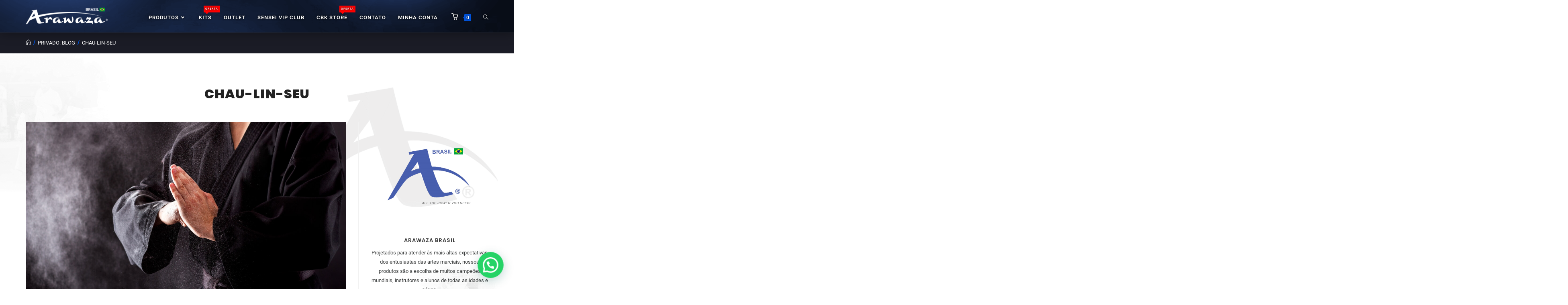

--- FILE ---
content_type: text/html; charset=UTF-8
request_url: https://arawaza.com.br/tag/chau-lin-seu/
body_size: 29865
content:
<!DOCTYPE html>
<html class="html" lang="pt-BR">
<head><style>img.lazy{min-height:1px}</style><link href="https://arawaza.com.br/wp-content/plugins/w3-total-cache/pub/js/lazyload.min.js" as="script">
	<meta charset="UTF-8">
	<link rel="profile" href="https://gmpg.org/xfn/11">
	<!-- Google Merchant Center verification -->
 	<meta name="google-site-verification" content="NBI2dMcgj_Gfspoy_9OWVyV0hinPhoO5qAJH0y0evt4" />
	<!-- Google Tag Manager -->
	<script>(function(w,d,s,l,i){w[l]=w[l]||[];w[l].push({'gtm.start':
	new Date().getTime(),event:'gtm.js'});var f=d.getElementsByTagName(s)[0],
	j=d.createElement(s),dl=l!='dataLayer'?'&l='+l:'';j.async=true;j.src=
	'https://www.googletagmanager.com/gtm.js?id='+i+dl;f.parentNode.insertBefore(j,f);
	})(window,document,'script','dataLayer','GTM-NZRW9W8');</script>
	<!-- End Google Tag Manager -->
	<meta name='robots' content='noindex, follow' />
<meta name="viewport" content="width=device-width, initial-scale=1">
	<!-- This site is optimized with the Yoast SEO plugin v26.6 - https://yoast.com/wordpress/plugins/seo/ -->
	<title>Arquivo de Chau-Lin-Seu - Arawaza Brasil 🥋🇧🇷</title>
	<meta property="og:locale" content="pt_BR" />
	<meta property="og:type" content="article" />
	<meta property="og:title" content="Arquivo de Chau-Lin-Seu - Arawaza Brasil 🥋🇧🇷" />
	<meta property="og:url" content="https://arawaza.com.br/tag/chau-lin-seu/" />
	<meta property="og:site_name" content="Arawaza Brasil 🥋🇧🇷" />
	<meta name="twitter:card" content="summary_large_image" />
	<meta name="twitter:site" content="@arawazabrasil" />
	<script type="application/ld+json" class="yoast-schema-graph">{"@context":"https://schema.org","@graph":[{"@type":"CollectionPage","@id":"https://arawaza.com.br/tag/chau-lin-seu/","url":"https://arawaza.com.br/tag/chau-lin-seu/","name":"Arquivo de Chau-Lin-Seu - Arawaza Brasil 🥋🇧🇷","isPartOf":{"@id":"https://arawaza.com.br/#website"},"primaryImageOfPage":{"@id":"https://arawaza.com.br/tag/chau-lin-seu/#primaryimage"},"image":{"@id":"https://arawaza.com.br/tag/chau-lin-seu/#primaryimage"},"thumbnailUrl":"https://arawaza.com.br/wp-content/uploads/2020/10/karate-origins-arawaza-brasil.jpg","breadcrumb":{"@id":"https://arawaza.com.br/tag/chau-lin-seu/#breadcrumb"},"inLanguage":"pt-BR"},{"@type":"ImageObject","inLanguage":"pt-BR","@id":"https://arawaza.com.br/tag/chau-lin-seu/#primaryimage","url":"https://arawaza.com.br/wp-content/uploads/2020/10/karate-origins-arawaza-brasil.jpg","contentUrl":"https://arawaza.com.br/wp-content/uploads/2020/10/karate-origins-arawaza-brasil.jpg","width":1200,"height":745},{"@type":"BreadcrumbList","@id":"https://arawaza.com.br/tag/chau-lin-seu/#breadcrumb","itemListElement":[{"@type":"ListItem","position":1,"name":"Início","item":"https://arawaza.com.br/"},{"@type":"ListItem","position":2,"name":"Chau-Lin-Seu"}]},{"@type":"WebSite","@id":"https://arawaza.com.br/#website","url":"https://arawaza.com.br/","name":"Arawaza Brasil 🥋","description":"Arawaza é uma marca com uma verdadeira paixão pelas artes marciais. Encomende online os melhores karateuis da Venezuela - Temos os melhores uniformes de karate ao melhor preço. Temos entregas e envios em todo o território nacional","publisher":{"@id":"https://arawaza.com.br/#organization"},"potentialAction":[{"@type":"SearchAction","target":{"@type":"EntryPoint","urlTemplate":"https://arawaza.com.br/?s={search_term_string}"},"query-input":{"@type":"PropertyValueSpecification","valueRequired":true,"valueName":"search_term_string"}}],"inLanguage":"pt-BR"},{"@type":"Organization","@id":"https://arawaza.com.br/#organization","name":"Arawaza Brasil 🥋","url":"https://arawaza.com.br/","logo":{"@type":"ImageObject","inLanguage":"pt-BR","@id":"https://arawaza.com.br/#/schema/logo/image/","url":"https://arawaza.com.br/wp-content/uploads/2021/07/cropped-logo-arawaza-brasil-kimonos-karate-loja-carate-karategis-2x.png","contentUrl":"https://arawaza.com.br/wp-content/uploads/2021/07/cropped-logo-arawaza-brasil-kimonos-karate-loja-carate-karategis-2x.png","width":895,"height":184,"caption":"Arawaza Brasil 🥋"},"image":{"@id":"https://arawaza.com.br/#/schema/logo/image/"},"sameAs":["https://www.facebook.com/arawazabrasil/","https://x.com/arawazabrasil","https://www.instagram.com/arawazabrasil/","https://www.youtube.com/c/arawaza/videos"]}]}</script>
	<!-- / Yoast SEO plugin. -->


<link rel='dns-prefetch' href='//arawaza.com' />
<link rel='dns-prefetch' href='//fonts.googleapis.com' />
<link rel="alternate" type="application/rss+xml" title="Feed para Arawaza Brasil 🥋🇧🇷 &raquo;" href="https://arawaza.com.br/feed/" />
<link rel="alternate" type="application/rss+xml" title="Feed de comentários para Arawaza Brasil 🥋🇧🇷 &raquo;" href="https://arawaza.com.br/comments/feed/" />
<link rel="alternate" type="application/rss+xml" title="Feed de tag para Arawaza Brasil 🥋🇧🇷 &raquo; Chau-Lin-Seu" href="https://arawaza.com.br/tag/chau-lin-seu/feed/" />
<style id='wp-img-auto-sizes-contain-inline-css'>
img:is([sizes=auto i],[sizes^="auto," i]){contain-intrinsic-size:3000px 1500px}
/*# sourceURL=wp-img-auto-sizes-contain-inline-css */
</style>
<style id='wp-emoji-styles-inline-css'>

	img.wp-smiley, img.emoji {
		display: inline !important;
		border: none !important;
		box-shadow: none !important;
		height: 1em !important;
		width: 1em !important;
		margin: 0 0.07em !important;
		vertical-align: -0.1em !important;
		background: none !important;
		padding: 0 !important;
	}
/*# sourceURL=wp-emoji-styles-inline-css */
</style>
<link rel='stylesheet' id='wp-block-library-css' href='https://arawaza.com.br/wp-includes/css/dist/block-library/style.min.css?ver=6.9' media='all' />
<style id='wp-block-library-theme-inline-css'>
.wp-block-audio :where(figcaption){color:#555;font-size:13px;text-align:center}.is-dark-theme .wp-block-audio :where(figcaption){color:#ffffffa6}.wp-block-audio{margin:0 0 1em}.wp-block-code{border:1px solid #ccc;border-radius:4px;font-family:Menlo,Consolas,monaco,monospace;padding:.8em 1em}.wp-block-embed :where(figcaption){color:#555;font-size:13px;text-align:center}.is-dark-theme .wp-block-embed :where(figcaption){color:#ffffffa6}.wp-block-embed{margin:0 0 1em}.blocks-gallery-caption{color:#555;font-size:13px;text-align:center}.is-dark-theme .blocks-gallery-caption{color:#ffffffa6}:root :where(.wp-block-image figcaption){color:#555;font-size:13px;text-align:center}.is-dark-theme :root :where(.wp-block-image figcaption){color:#ffffffa6}.wp-block-image{margin:0 0 1em}.wp-block-pullquote{border-bottom:4px solid;border-top:4px solid;color:currentColor;margin-bottom:1.75em}.wp-block-pullquote :where(cite),.wp-block-pullquote :where(footer),.wp-block-pullquote__citation{color:currentColor;font-size:.8125em;font-style:normal;text-transform:uppercase}.wp-block-quote{border-left:.25em solid;margin:0 0 1.75em;padding-left:1em}.wp-block-quote cite,.wp-block-quote footer{color:currentColor;font-size:.8125em;font-style:normal;position:relative}.wp-block-quote:where(.has-text-align-right){border-left:none;border-right:.25em solid;padding-left:0;padding-right:1em}.wp-block-quote:where(.has-text-align-center){border:none;padding-left:0}.wp-block-quote.is-large,.wp-block-quote.is-style-large,.wp-block-quote:where(.is-style-plain){border:none}.wp-block-search .wp-block-search__label{font-weight:700}.wp-block-search__button{border:1px solid #ccc;padding:.375em .625em}:where(.wp-block-group.has-background){padding:1.25em 2.375em}.wp-block-separator.has-css-opacity{opacity:.4}.wp-block-separator{border:none;border-bottom:2px solid;margin-left:auto;margin-right:auto}.wp-block-separator.has-alpha-channel-opacity{opacity:1}.wp-block-separator:not(.is-style-wide):not(.is-style-dots){width:100px}.wp-block-separator.has-background:not(.is-style-dots){border-bottom:none;height:1px}.wp-block-separator.has-background:not(.is-style-wide):not(.is-style-dots){height:2px}.wp-block-table{margin:0 0 1em}.wp-block-table td,.wp-block-table th{word-break:normal}.wp-block-table :where(figcaption){color:#555;font-size:13px;text-align:center}.is-dark-theme .wp-block-table :where(figcaption){color:#ffffffa6}.wp-block-video :where(figcaption){color:#555;font-size:13px;text-align:center}.is-dark-theme .wp-block-video :where(figcaption){color:#ffffffa6}.wp-block-video{margin:0 0 1em}:root :where(.wp-block-template-part.has-background){margin-bottom:0;margin-top:0;padding:1.25em 2.375em}
/*# sourceURL=/wp-includes/css/dist/block-library/theme.min.css */
</style>
<style id='classic-theme-styles-inline-css'>
/*! This file is auto-generated */
.wp-block-button__link{color:#fff;background-color:#32373c;border-radius:9999px;box-shadow:none;text-decoration:none;padding:calc(.667em + 2px) calc(1.333em + 2px);font-size:1.125em}.wp-block-file__button{background:#32373c;color:#fff;text-decoration:none}
/*# sourceURL=/wp-includes/css/classic-themes.min.css */
</style>
<style id='joinchat-button-style-inline-css'>
.wp-block-joinchat-button{border:none!important;text-align:center}.wp-block-joinchat-button figure{display:table;margin:0 auto;padding:0}.wp-block-joinchat-button figcaption{font:normal normal 400 .6em/2em var(--wp--preset--font-family--system-font,sans-serif);margin:0;padding:0}.wp-block-joinchat-button .joinchat-button__qr{background-color:#fff;border:6px solid #25d366;border-radius:30px;box-sizing:content-box;display:block;height:200px;margin:auto;overflow:hidden;padding:10px;width:200px}.wp-block-joinchat-button .joinchat-button__qr canvas,.wp-block-joinchat-button .joinchat-button__qr img{display:block;margin:auto}.wp-block-joinchat-button .joinchat-button__link{align-items:center;background-color:#25d366;border:6px solid #25d366;border-radius:30px;display:inline-flex;flex-flow:row nowrap;justify-content:center;line-height:1.25em;margin:0 auto;text-decoration:none}.wp-block-joinchat-button .joinchat-button__link:before{background:transparent var(--joinchat-ico) no-repeat center;background-size:100%;content:"";display:block;height:1.5em;margin:-.75em .75em -.75em 0;width:1.5em}.wp-block-joinchat-button figure+.joinchat-button__link{margin-top:10px}@media (orientation:landscape)and (min-height:481px),(orientation:portrait)and (min-width:481px){.wp-block-joinchat-button.joinchat-button--qr-only figure+.joinchat-button__link{display:none}}@media (max-width:480px),(orientation:landscape)and (max-height:480px){.wp-block-joinchat-button figure{display:none}}

/*# sourceURL=https://arawaza.com.br/wp-content/plugins/creame-whatsapp-me/gutenberg/build/style-index.css */
</style>
<style id='global-styles-inline-css'>
:root{--wp--preset--aspect-ratio--square: 1;--wp--preset--aspect-ratio--4-3: 4/3;--wp--preset--aspect-ratio--3-4: 3/4;--wp--preset--aspect-ratio--3-2: 3/2;--wp--preset--aspect-ratio--2-3: 2/3;--wp--preset--aspect-ratio--16-9: 16/9;--wp--preset--aspect-ratio--9-16: 9/16;--wp--preset--color--black: #000000;--wp--preset--color--cyan-bluish-gray: #abb8c3;--wp--preset--color--white: #ffffff;--wp--preset--color--pale-pink: #f78da7;--wp--preset--color--vivid-red: #cf2e2e;--wp--preset--color--luminous-vivid-orange: #ff6900;--wp--preset--color--luminous-vivid-amber: #fcb900;--wp--preset--color--light-green-cyan: #7bdcb5;--wp--preset--color--vivid-green-cyan: #00d084;--wp--preset--color--pale-cyan-blue: #8ed1fc;--wp--preset--color--vivid-cyan-blue: #0693e3;--wp--preset--color--vivid-purple: #9b51e0;--wp--preset--gradient--vivid-cyan-blue-to-vivid-purple: linear-gradient(135deg,rgb(6,147,227) 0%,rgb(155,81,224) 100%);--wp--preset--gradient--light-green-cyan-to-vivid-green-cyan: linear-gradient(135deg,rgb(122,220,180) 0%,rgb(0,208,130) 100%);--wp--preset--gradient--luminous-vivid-amber-to-luminous-vivid-orange: linear-gradient(135deg,rgb(252,185,0) 0%,rgb(255,105,0) 100%);--wp--preset--gradient--luminous-vivid-orange-to-vivid-red: linear-gradient(135deg,rgb(255,105,0) 0%,rgb(207,46,46) 100%);--wp--preset--gradient--very-light-gray-to-cyan-bluish-gray: linear-gradient(135deg,rgb(238,238,238) 0%,rgb(169,184,195) 100%);--wp--preset--gradient--cool-to-warm-spectrum: linear-gradient(135deg,rgb(74,234,220) 0%,rgb(151,120,209) 20%,rgb(207,42,186) 40%,rgb(238,44,130) 60%,rgb(251,105,98) 80%,rgb(254,248,76) 100%);--wp--preset--gradient--blush-light-purple: linear-gradient(135deg,rgb(255,206,236) 0%,rgb(152,150,240) 100%);--wp--preset--gradient--blush-bordeaux: linear-gradient(135deg,rgb(254,205,165) 0%,rgb(254,45,45) 50%,rgb(107,0,62) 100%);--wp--preset--gradient--luminous-dusk: linear-gradient(135deg,rgb(255,203,112) 0%,rgb(199,81,192) 50%,rgb(65,88,208) 100%);--wp--preset--gradient--pale-ocean: linear-gradient(135deg,rgb(255,245,203) 0%,rgb(182,227,212) 50%,rgb(51,167,181) 100%);--wp--preset--gradient--electric-grass: linear-gradient(135deg,rgb(202,248,128) 0%,rgb(113,206,126) 100%);--wp--preset--gradient--midnight: linear-gradient(135deg,rgb(2,3,129) 0%,rgb(40,116,252) 100%);--wp--preset--font-size--small: 13px;--wp--preset--font-size--medium: 20px;--wp--preset--font-size--large: 36px;--wp--preset--font-size--x-large: 42px;--wp--preset--spacing--20: 0.44rem;--wp--preset--spacing--30: 0.67rem;--wp--preset--spacing--40: 1rem;--wp--preset--spacing--50: 1.5rem;--wp--preset--spacing--60: 2.25rem;--wp--preset--spacing--70: 3.38rem;--wp--preset--spacing--80: 5.06rem;--wp--preset--shadow--natural: 6px 6px 9px rgba(0, 0, 0, 0.2);--wp--preset--shadow--deep: 12px 12px 50px rgba(0, 0, 0, 0.4);--wp--preset--shadow--sharp: 6px 6px 0px rgba(0, 0, 0, 0.2);--wp--preset--shadow--outlined: 6px 6px 0px -3px rgb(255, 255, 255), 6px 6px rgb(0, 0, 0);--wp--preset--shadow--crisp: 6px 6px 0px rgb(0, 0, 0);}:where(.is-layout-flex){gap: 0.5em;}:where(.is-layout-grid){gap: 0.5em;}body .is-layout-flex{display: flex;}.is-layout-flex{flex-wrap: wrap;align-items: center;}.is-layout-flex > :is(*, div){margin: 0;}body .is-layout-grid{display: grid;}.is-layout-grid > :is(*, div){margin: 0;}:where(.wp-block-columns.is-layout-flex){gap: 2em;}:where(.wp-block-columns.is-layout-grid){gap: 2em;}:where(.wp-block-post-template.is-layout-flex){gap: 1.25em;}:where(.wp-block-post-template.is-layout-grid){gap: 1.25em;}.has-black-color{color: var(--wp--preset--color--black) !important;}.has-cyan-bluish-gray-color{color: var(--wp--preset--color--cyan-bluish-gray) !important;}.has-white-color{color: var(--wp--preset--color--white) !important;}.has-pale-pink-color{color: var(--wp--preset--color--pale-pink) !important;}.has-vivid-red-color{color: var(--wp--preset--color--vivid-red) !important;}.has-luminous-vivid-orange-color{color: var(--wp--preset--color--luminous-vivid-orange) !important;}.has-luminous-vivid-amber-color{color: var(--wp--preset--color--luminous-vivid-amber) !important;}.has-light-green-cyan-color{color: var(--wp--preset--color--light-green-cyan) !important;}.has-vivid-green-cyan-color{color: var(--wp--preset--color--vivid-green-cyan) !important;}.has-pale-cyan-blue-color{color: var(--wp--preset--color--pale-cyan-blue) !important;}.has-vivid-cyan-blue-color{color: var(--wp--preset--color--vivid-cyan-blue) !important;}.has-vivid-purple-color{color: var(--wp--preset--color--vivid-purple) !important;}.has-black-background-color{background-color: var(--wp--preset--color--black) !important;}.has-cyan-bluish-gray-background-color{background-color: var(--wp--preset--color--cyan-bluish-gray) !important;}.has-white-background-color{background-color: var(--wp--preset--color--white) !important;}.has-pale-pink-background-color{background-color: var(--wp--preset--color--pale-pink) !important;}.has-vivid-red-background-color{background-color: var(--wp--preset--color--vivid-red) !important;}.has-luminous-vivid-orange-background-color{background-color: var(--wp--preset--color--luminous-vivid-orange) !important;}.has-luminous-vivid-amber-background-color{background-color: var(--wp--preset--color--luminous-vivid-amber) !important;}.has-light-green-cyan-background-color{background-color: var(--wp--preset--color--light-green-cyan) !important;}.has-vivid-green-cyan-background-color{background-color: var(--wp--preset--color--vivid-green-cyan) !important;}.has-pale-cyan-blue-background-color{background-color: var(--wp--preset--color--pale-cyan-blue) !important;}.has-vivid-cyan-blue-background-color{background-color: var(--wp--preset--color--vivid-cyan-blue) !important;}.has-vivid-purple-background-color{background-color: var(--wp--preset--color--vivid-purple) !important;}.has-black-border-color{border-color: var(--wp--preset--color--black) !important;}.has-cyan-bluish-gray-border-color{border-color: var(--wp--preset--color--cyan-bluish-gray) !important;}.has-white-border-color{border-color: var(--wp--preset--color--white) !important;}.has-pale-pink-border-color{border-color: var(--wp--preset--color--pale-pink) !important;}.has-vivid-red-border-color{border-color: var(--wp--preset--color--vivid-red) !important;}.has-luminous-vivid-orange-border-color{border-color: var(--wp--preset--color--luminous-vivid-orange) !important;}.has-luminous-vivid-amber-border-color{border-color: var(--wp--preset--color--luminous-vivid-amber) !important;}.has-light-green-cyan-border-color{border-color: var(--wp--preset--color--light-green-cyan) !important;}.has-vivid-green-cyan-border-color{border-color: var(--wp--preset--color--vivid-green-cyan) !important;}.has-pale-cyan-blue-border-color{border-color: var(--wp--preset--color--pale-cyan-blue) !important;}.has-vivid-cyan-blue-border-color{border-color: var(--wp--preset--color--vivid-cyan-blue) !important;}.has-vivid-purple-border-color{border-color: var(--wp--preset--color--vivid-purple) !important;}.has-vivid-cyan-blue-to-vivid-purple-gradient-background{background: var(--wp--preset--gradient--vivid-cyan-blue-to-vivid-purple) !important;}.has-light-green-cyan-to-vivid-green-cyan-gradient-background{background: var(--wp--preset--gradient--light-green-cyan-to-vivid-green-cyan) !important;}.has-luminous-vivid-amber-to-luminous-vivid-orange-gradient-background{background: var(--wp--preset--gradient--luminous-vivid-amber-to-luminous-vivid-orange) !important;}.has-luminous-vivid-orange-to-vivid-red-gradient-background{background: var(--wp--preset--gradient--luminous-vivid-orange-to-vivid-red) !important;}.has-very-light-gray-to-cyan-bluish-gray-gradient-background{background: var(--wp--preset--gradient--very-light-gray-to-cyan-bluish-gray) !important;}.has-cool-to-warm-spectrum-gradient-background{background: var(--wp--preset--gradient--cool-to-warm-spectrum) !important;}.has-blush-light-purple-gradient-background{background: var(--wp--preset--gradient--blush-light-purple) !important;}.has-blush-bordeaux-gradient-background{background: var(--wp--preset--gradient--blush-bordeaux) !important;}.has-luminous-dusk-gradient-background{background: var(--wp--preset--gradient--luminous-dusk) !important;}.has-pale-ocean-gradient-background{background: var(--wp--preset--gradient--pale-ocean) !important;}.has-electric-grass-gradient-background{background: var(--wp--preset--gradient--electric-grass) !important;}.has-midnight-gradient-background{background: var(--wp--preset--gradient--midnight) !important;}.has-small-font-size{font-size: var(--wp--preset--font-size--small) !important;}.has-medium-font-size{font-size: var(--wp--preset--font-size--medium) !important;}.has-large-font-size{font-size: var(--wp--preset--font-size--large) !important;}.has-x-large-font-size{font-size: var(--wp--preset--font-size--x-large) !important;}
:where(.wp-block-post-template.is-layout-flex){gap: 1.25em;}:where(.wp-block-post-template.is-layout-grid){gap: 1.25em;}
:where(.wp-block-term-template.is-layout-flex){gap: 1.25em;}:where(.wp-block-term-template.is-layout-grid){gap: 1.25em;}
:where(.wp-block-columns.is-layout-flex){gap: 2em;}:where(.wp-block-columns.is-layout-grid){gap: 2em;}
:root :where(.wp-block-pullquote){font-size: 1.5em;line-height: 1.6;}
/*# sourceURL=global-styles-inline-css */
</style>
<style id='woocommerce-inline-inline-css'>
.woocommerce form .form-row .required { visibility: visible; }
/*# sourceURL=woocommerce-inline-inline-css */
</style>
<link rel='stylesheet' id='wooswipe-pswp-css-css' href='https://arawaza.com.br/wp-content/plugins/wooswipe/public/pswp/photoswipe.css?ver=3.0.1' media='all' />
<link rel='stylesheet' id='wooswipe-pswp-skin-white-css' href='https://arawaza.com.br/wp-content/plugins/wooswipe/public/pswp/white-skin/skin.css?ver=3.0.1' media='all' />
<link rel='stylesheet' id='wooswipe-slick-css-css' href='https://arawaza.com.br/wp-content/plugins/wooswipe/public/slick/slick.css?ver=3.0.1' media='all' />
<link rel='stylesheet' id='wooswipe-slick-theme-css' href='https://arawaza.com.br/wp-content/plugins/wooswipe/public/slick/slick-theme.css?ver=3.0.1' media='all' />
<link rel='stylesheet' id='wooswipe-css-css' href='https://arawaza.com.br/wp-content/plugins/wooswipe/public/css/wooswipe.css?ver=3.0.1' media='all' />
<link rel='stylesheet' id='magnific-popup-css' href='https://arawaza.com.br/wp-content/plugins/wp-magnific-popup/mpopup/magnific-popup.css?ver=6.9' media='all' />
<style id='magnific-popup-inline-css'>
.mfp-iframe-holder .mfp-content { max-width: 900px; }
/*# sourceURL=magnific-popup-inline-css */
</style>
<link rel='stylesheet' id='paghiper-frontend-css-css' href='https://arawaza.com.br/wp-content/plugins/woo-boleto-paghiper/assets/css/frontend.min.css?ver=1.0' media='' />
<link rel='stylesheet' id='oceanwp-style-css' href='https://arawaza.com.br/wp-content/themes/oceanwp/assets/css/style.min.css?ver=1.0' media='all' />
<style id='oceanwp-style-inline-css'>
div.wpforms-container-full .wpforms-form input[type=submit]:hover,
			div.wpforms-container-full .wpforms-form input[type=submit]:focus,
			div.wpforms-container-full .wpforms-form input[type=submit]:active,
			div.wpforms-container-full .wpforms-form button[type=submit]:hover,
			div.wpforms-container-full .wpforms-form button[type=submit]:focus,
			div.wpforms-container-full .wpforms-form button[type=submit]:active,
			div.wpforms-container-full .wpforms-form .wpforms-page-button:hover,
			div.wpforms-container-full .wpforms-form .wpforms-page-button:active,
			div.wpforms-container-full .wpforms-form .wpforms-page-button:focus {
				border: none;
			}
/*# sourceURL=oceanwp-style-inline-css */
</style>
<link rel='stylesheet' id='child-style-css' href='https://arawaza.com.br/wp-content/themes/oceanwp-child/style.css?ver=6.9' media='all' />
<link rel='stylesheet' id='pafe-6235-css' href='https://arawaza.com.br/wp-content/uploads/premium-addons-elementor/pafe-6235.css?ver=1630377817' media='all' />
<link rel='stylesheet' id='elementor-frontend-css' href='https://arawaza.com.br/wp-content/plugins/elementor/assets/css/frontend.min.css?ver=3.34.0' media='all' />
<link rel='stylesheet' id='elementor-post-6235-css' href='https://arawaza.com.br/wp-content/uploads/elementor/css/post-6235.css?ver=1768455578' media='all' />
<link rel='stylesheet' id='oceanwp-woo-mini-cart-css' href='https://arawaza.com.br/wp-content/themes/oceanwp/assets/css/woo/woo-mini-cart.min.css?ver=6.9' media='all' />
<link rel='stylesheet' id='font-awesome-css' href='https://arawaza.com.br/wp-content/themes/oceanwp/assets/fonts/fontawesome/css/all.min.css?ver=6.7.2' media='all' />
<link rel='stylesheet' id='simple-line-icons-css' href='https://arawaza.com.br/wp-content/themes/oceanwp/assets/css/third/simple-line-icons.min.css?ver=2.4.0' media='all' />
<link rel='stylesheet' id='oceanwp-google-font-roboto-css' href='//fonts.googleapis.com/css?family=Roboto%3A100%2C200%2C300%2C400%2C500%2C600%2C700%2C800%2C900%2C100i%2C200i%2C300i%2C400i%2C500i%2C600i%2C700i%2C800i%2C900i&#038;subset=latin&#038;display=swap&#038;ver=6.9' media='all' />
<link rel='stylesheet' id='oceanwp-google-font-poppins-css' href='//fonts.googleapis.com/css?family=Poppins%3A100%2C200%2C300%2C400%2C500%2C600%2C700%2C800%2C900%2C100i%2C200i%2C300i%2C400i%2C500i%2C600i%2C700i%2C800i%2C900i&#038;subset=latin&#038;display=swap&#038;ver=6.9' media='all' />
<link rel='stylesheet' id='oceanwp-google-font-montserrat-css' href='//fonts.googleapis.com/css?family=Montserrat%3A100%2C200%2C300%2C400%2C500%2C600%2C700%2C800%2C900%2C100i%2C200i%2C300i%2C400i%2C500i%2C600i%2C700i%2C800i%2C900i&#038;subset=latin&#038;display=swap&#038;ver=6.9' media='all' />
<link rel='stylesheet' id='tablepress-default-css' href='https://arawaza.com.br/wp-content/plugins/tablepress/css/build/default.css?ver=3.2.6' media='all' />
<link rel='stylesheet' id='wc-pb-checkout-blocks-css' href='https://arawaza.com.br/wp-content/plugins/woocommerce-product-bundles/assets/css/frontend/checkout-blocks.css?ver=8.1.0' media='all' />
<style id='wc-pb-checkout-blocks-inline-css'>
table.wc-block-cart-items .wc-block-cart-items__row.is-bundle__meta_hidden .wc-block-components-product-details__inclui, .wc-block-components-order-summary-item.is-bundle__meta_hidden .wc-block-components-product-details__inclui { display:none; } table.wc-block-cart-items .wc-block-cart-items__row.is-bundle .wc-block-components-product-details__inclui .wc-block-components-product-details__name, .wc-block-components-order-summary-item.is-bundle .wc-block-components-product-details__inclui .wc-block-components-product-details__name { display:block; margin-bottom: 0.5em } table.wc-block-cart-items .wc-block-cart-items__row.is-bundle .wc-block-components-product-details__inclui:not(:first-of-type) .wc-block-components-product-details__name, .wc-block-components-order-summary-item.is-bundle .wc-block-components-product-details__inclui:not(:first-of-type) .wc-block-components-product-details__name { display:none } table.wc-block-cart-items .wc-block-cart-items__row.is-bundle .wc-block-components-product-details__inclui + li:not( .wc-block-components-product-details__inclui ), .wc-block-components-order-summary-item.is-bundle .wc-block-components-product-details__inclui + li:not( .wc-block-components-product-details__inclui ) { margin-top:0.5em }
/*# sourceURL=wc-pb-checkout-blocks-inline-css */
</style>
<link rel='stylesheet' id='oceanwp-woocommerce-css' href='https://arawaza.com.br/wp-content/themes/oceanwp/assets/css/woo/woocommerce.min.css?ver=6.9' media='all' />
<link rel='stylesheet' id='oceanwp-woo-star-font-css' href='https://arawaza.com.br/wp-content/themes/oceanwp/assets/css/woo/woo-star-font.min.css?ver=6.9' media='all' />
<link rel='stylesheet' id='wc-bundle-style-css' href='https://arawaza.com.br/wp-content/plugins/woocommerce-product-bundles/assets/css/frontend/woocommerce.css?ver=8.1.0' media='all' />
<link rel='stylesheet' id='cwginstock_frontend_css-css' href='https://arawaza.com.br/wp-content/plugins/back-in-stock-notifier-for-woocommerce/assets/css/frontend.min.css?ver=6.2.4' media='' />
<link rel='stylesheet' id='cwginstock_bootstrap-css' href='https://arawaza.com.br/wp-content/plugins/back-in-stock-notifier-for-woocommerce/assets/css/bootstrap.min.css?ver=6.2.4' media='' />
<link rel='stylesheet' id='oe-widgets-style-css' href='https://arawaza.com.br/wp-content/plugins/ocean-extra/assets/css/widgets.css?ver=6.9' media='all' />
<link rel='stylesheet' id='ow-perfect-scrollbar-css' href='https://arawaza.com.br/wp-content/themes/oceanwp/assets/css/third/perfect-scrollbar.css?ver=1.5.0' media='all' />
<link rel='stylesheet' id='omw-styles-css' href='https://arawaza.com.br/wp-content/plugins/ocean-modal-window/assets/css/style.min.css?ver=6.9' media='all' />
<link rel='stylesheet' id='elementor-icons-shared-0-css' href='https://arawaza.com.br/wp-content/plugins/elementor/assets/lib/font-awesome/css/fontawesome.min.css?ver=5.15.3' media='all' />
<link rel='stylesheet' id='elementor-icons-fa-solid-css' href='https://arawaza.com.br/wp-content/plugins/elementor/assets/lib/font-awesome/css/solid.min.css?ver=5.15.3' media='all' />
<link rel='stylesheet' id='elementor-icons-fa-regular-css' href='https://arawaza.com.br/wp-content/plugins/elementor/assets/lib/font-awesome/css/regular.min.css?ver=5.15.3' media='all' />
<link rel='stylesheet' id='elementor-icons-fa-brands-css' href='https://arawaza.com.br/wp-content/plugins/elementor/assets/lib/font-awesome/css/brands.min.css?ver=5.15.3' media='all' />
<script type="text/template" id="tmpl-variation-template">
	<div class="woocommerce-variation-description">{{{ data.variation.variation_description }}}</div>
	<div class="woocommerce-variation-price">{{{ data.variation.price_html }}}</div>
	<div class="woocommerce-variation-availability">{{{ data.variation.availability_html }}}</div>
</script>
<script type="text/template" id="tmpl-unavailable-variation-template">
	<p role="alert">Desculpe, este produto não está disponível. Escolha uma combinação diferente.</p>
</script>
<script src="https://arawaza.com.br/wp-includes/js/jquery/jquery.min.js?ver=3.7.1" id="jquery-core-js"></script>
<script src="https://arawaza.com.br/wp-includes/js/jquery/jquery-migrate.min.js?ver=3.4.1" id="jquery-migrate-js"></script>
<script src="https://arawaza.com.br/wp-includes/js/underscore.min.js?ver=1.13.7" id="underscore-js"></script>
<script id="wp-util-js-extra">
var _wpUtilSettings = {"ajax":{"url":"/wp-admin/admin-ajax.php"}};
//# sourceURL=wp-util-js-extra
</script>
<script src="https://arawaza.com.br/wp-includes/js/wp-util.min.js?ver=6.9" id="wp-util-js"></script>
<script src="https://arawaza.com.br/wp-content/plugins/woocommerce/assets/js/jquery-blockui/jquery.blockUI.min.js?ver=2.7.0-wc.10.4.3" id="wc-jquery-blockui-js" data-wp-strategy="defer"></script>
<script id="wc-add-to-cart-js-extra">
var wc_add_to_cart_params = {"ajax_url":"/wp-admin/admin-ajax.php","wc_ajax_url":"/?wc-ajax=%%endpoint%%","i18n_view_cart":"Ver carrinho","cart_url":"https://arawaza.com.br/carrinho/","is_cart":"","cart_redirect_after_add":"no"};
//# sourceURL=wc-add-to-cart-js-extra
</script>
<script src="https://arawaza.com.br/wp-content/plugins/woocommerce/assets/js/frontend/add-to-cart.min.js?ver=10.4.3" id="wc-add-to-cart-js" defer data-wp-strategy="defer"></script>
<script src="https://arawaza.com.br/wp-content/plugins/woocommerce/assets/js/js-cookie/js.cookie.min.js?ver=2.1.4-wc.10.4.3" id="wc-js-cookie-js" defer data-wp-strategy="defer"></script>
<script id="woocommerce-js-extra">
var woocommerce_params = {"ajax_url":"/wp-admin/admin-ajax.php","wc_ajax_url":"/?wc-ajax=%%endpoint%%","i18n_password_show":"Mostrar senha","i18n_password_hide":"Ocultar senha"};
//# sourceURL=woocommerce-js-extra
</script>
<script src="https://arawaza.com.br/wp-content/plugins/woocommerce/assets/js/frontend/woocommerce.min.js?ver=10.4.3" id="woocommerce-js" defer data-wp-strategy="defer"></script>
<script src="https://arawaza.com.br/wp-content/plugins/wooswipe/public/pswp/photoswipe.min.js?ver=3.0.1" id="wooswipe-pswp-js"></script>
<script src="https://arawaza.com.br/wp-content/plugins/wooswipe/public/pswp/photoswipe-ui-default.min.js?ver=3.0.1" id="wooswipe-pswp-ui-js"></script>
<script src="https://arawaza.com.br/wp-content/plugins/wooswipe/public/slick/slick.min.js?ver=3.0.1" id="wooswipe-slick-js"></script>
<script src="https://arawaza.com.br/wp-content/plugins/wp-magnific-popup/mpopup/jquery.magnific-popup.min.js?ver=6.9" id="magnific-popup-js"></script>
<script src="https://arawaza.com.br/wp-content/plugins/wp-magnific-popup/js/wpmp.js?ver=6.9" id="wpmp-js"></script>
<script src="https://arawaza.com.br/wp-content/plugins/woo-boleto-paghiper/assets/js/frontend.min.js?ver=1.0" id="paghiper-frontend-js-js"></script>
<script src="//arawaza.com/scripts/tracking/js/tracker.js?ver=6.9" id="arawaza_tracker_script-js"></script>
<script id="wc-cart-fragments-js-extra">
var wc_cart_fragments_params = {"ajax_url":"/wp-admin/admin-ajax.php","wc_ajax_url":"/?wc-ajax=%%endpoint%%","cart_hash_key":"wc_cart_hash_d4143fcc4d4cb15c3e4e717b7d61e349","fragment_name":"wc_fragments_d4143fcc4d4cb15c3e4e717b7d61e349","request_timeout":"5000"};
//# sourceURL=wc-cart-fragments-js-extra
</script>
<script src="https://arawaza.com.br/wp-content/plugins/woocommerce/assets/js/frontend/cart-fragments.min.js?ver=10.4.3" id="wc-cart-fragments-js" defer data-wp-strategy="defer"></script>
<link rel="https://api.w.org/" href="https://arawaza.com.br/wp-json/" /><link rel="alternate" title="JSON" type="application/json" href="https://arawaza.com.br/wp-json/wp/v2/tags/1468" /><link rel="EditURI" type="application/rsd+xml" title="RSD" href="https://arawaza.com.br/xmlrpc.php?rsd" />
<meta name="generator" content="WordPress 6.9" />
<meta name="generator" content="WooCommerce 10.4.3" />
<meta name="wwp" content="yes" />        <script type="text/javascript">
            var wpmp_options = {
                image: {"class":"mpopup","vertical_fit":"1","close_btn_inside":"1","disable_on":"100"},
                gallery: {"class":"popup-gallery","close_btn_inside":"1","disable_on":"100"},
                iframe: {"class":"mpopup_iframe","close_btn_inside":"1","width":"900","disable_on":"100"},
                div: {"class":"mpopup_div","close_btn_inside":"1","disable_on":"100"},
                image_loading_text: 'Loading image #%curr%...',
                image_error_text: '<a href="%url%">The image #%curr%</a> could not be loaded.'
            };
        </script>
    	<noscript><style>.woocommerce-product-gallery{ opacity: 1 !important; }</style></noscript>
	<meta name="generator" content="Elementor 3.34.0; features: additional_custom_breakpoints; settings: css_print_method-external, google_font-enabled, font_display-auto">
			<style>
				.e-con.e-parent:nth-of-type(n+4):not(.e-lazyloaded):not(.e-no-lazyload),
				.e-con.e-parent:nth-of-type(n+4):not(.e-lazyloaded):not(.e-no-lazyload) * {
					background-image: none !important;
				}
				@media screen and (max-height: 1024px) {
					.e-con.e-parent:nth-of-type(n+3):not(.e-lazyloaded):not(.e-no-lazyload),
					.e-con.e-parent:nth-of-type(n+3):not(.e-lazyloaded):not(.e-no-lazyload) * {
						background-image: none !important;
					}
				}
				@media screen and (max-height: 640px) {
					.e-con.e-parent:nth-of-type(n+2):not(.e-lazyloaded):not(.e-no-lazyload),
					.e-con.e-parent:nth-of-type(n+2):not(.e-lazyloaded):not(.e-no-lazyload) * {
						background-image: none !important;
					}
				}
			</style>
			<link rel="icon" href="https://arawaza.com.br/wp-content/uploads/2021/09/cropped-favicon-arawaza-brasil-32x32.png" sizes="32x32" />
<link rel="icon" href="https://arawaza.com.br/wp-content/uploads/2021/09/cropped-favicon-arawaza-brasil-192x192.png" sizes="192x192" />
<link rel="apple-touch-icon" href="https://arawaza.com.br/wp-content/uploads/2021/09/cropped-favicon-arawaza-brasil-180x180.png" />
<meta name="msapplication-TileImage" content="https://arawaza.com.br/wp-content/uploads/2021/09/cropped-favicon-arawaza-brasil-270x270.png" />
		<style id="wp-custom-css">
			/* WooCommerce */.woocommerce ul.products li.product .button,.woocommerce ul.products li.product .product-inner .added_to_cart{padding:5px 25px;border-radius:30px}/* Single Product */.woocommerce ul.woo-ul{font-size:15px;list-style:disc;margin:20px 0 0 20px}.woocommerce ul.woo-ul li{margin-bottom:5px}/* Width footer */#footer-widgets >.container{width:1280px}/* Newsletter input color on footer */#footer .oceanwp-newsletter-form-wrap input[type="email"]{background-color:transparent;color:#fff;border-width:1px}/* Recent post on footer */#footer .oceanwp-recent-posts li{border-color:rgba(255,255,255,0.3)}		</style>
		<!-- OceanWP CSS -->
<style type="text/css">
/* Colors */.woocommerce-MyAccount-navigation ul li a:before,.woocommerce-checkout .woocommerce-info a,.woocommerce-checkout #payment ul.payment_methods .wc_payment_method>input[type=radio]:first-child:checked+label:before,.woocommerce-checkout #payment .payment_method_paypal .about_paypal,.woocommerce ul.products li.product li.category a:hover,.woocommerce ul.products li.product .button:hover,.woocommerce ul.products li.product .product-inner .added_to_cart:hover,.product_meta .posted_in a:hover,.product_meta .tagged_as a:hover,.woocommerce div.product .woocommerce-tabs ul.tabs li a:hover,.woocommerce div.product .woocommerce-tabs ul.tabs li.active a,.woocommerce .oceanwp-grid-list a.active,.woocommerce .oceanwp-grid-list a:hover,.woocommerce .oceanwp-off-canvas-filter:hover,.widget_shopping_cart ul.cart_list li .owp-grid-wrap .owp-grid a.remove:hover,.widget_product_categories li a:hover ~ .count,.widget_layered_nav li a:hover ~ .count,.woocommerce ul.products li.product:not(.product-category) .woo-entry-buttons li a:hover,a:hover,a.light:hover,.theme-heading .text::before,.theme-heading .text::after,#top-bar-content >a:hover,#top-bar-social li.oceanwp-email a:hover,#site-navigation-wrap .dropdown-menu >li >a:hover,#site-header.medium-header #medium-searchform button:hover,.oceanwp-mobile-menu-icon a:hover,.blog-entry.post .blog-entry-header .entry-title a:hover,.blog-entry.post .blog-entry-readmore a:hover,.blog-entry.thumbnail-entry .blog-entry-category a,ul.meta li a:hover,.dropcap,.single nav.post-navigation .nav-links .title,body .related-post-title a:hover,body #wp-calendar caption,body .contact-info-widget.default i,body .contact-info-widget.big-icons i,body .custom-links-widget .oceanwp-custom-links li a:hover,body .custom-links-widget .oceanwp-custom-links li a:hover:before,body .posts-thumbnails-widget li a:hover,body .social-widget li.oceanwp-email a:hover,.comment-author .comment-meta .comment-reply-link,#respond #cancel-comment-reply-link:hover,#footer-widgets .footer-box a:hover,#footer-bottom a:hover,#footer-bottom #footer-bottom-menu a:hover,.sidr a:hover,.sidr-class-dropdown-toggle:hover,.sidr-class-menu-item-has-children.active >a,.sidr-class-menu-item-has-children.active >a >.sidr-class-dropdown-toggle,input[type=checkbox]:checked:before{color:#0154de}.woocommerce .oceanwp-grid-list a.active .owp-icon use,.woocommerce .oceanwp-grid-list a:hover .owp-icon use,.single nav.post-navigation .nav-links .title .owp-icon use,.blog-entry.post .blog-entry-readmore a:hover .owp-icon use,body .contact-info-widget.default .owp-icon use,body .contact-info-widget.big-icons .owp-icon use{stroke:#0154de}.woocommerce div.product div.images .open-image,.wcmenucart-details.count,.woocommerce-message a,.woocommerce-error a,.woocommerce-info a,.woocommerce .widget_price_filter .ui-slider .ui-slider-handle,.woocommerce .widget_price_filter .ui-slider .ui-slider-range,.owp-product-nav li a.owp-nav-link:hover,.woocommerce div.product.owp-tabs-layout-vertical .woocommerce-tabs ul.tabs li a:after,.woocommerce .widget_product_categories li.current-cat >a ~ .count,.woocommerce .widget_product_categories li.current-cat >a:before,.woocommerce .widget_layered_nav li.chosen a ~ .count,.woocommerce .widget_layered_nav li.chosen a:before,#owp-checkout-timeline .active .timeline-wrapper,.bag-style:hover .wcmenucart-cart-icon .wcmenucart-count,.show-cart .wcmenucart-cart-icon .wcmenucart-count,.woocommerce ul.products li.product:not(.product-category) .image-wrap .button,input[type="button"],input[type="reset"],input[type="submit"],button[type="submit"],.button,#site-navigation-wrap .dropdown-menu >li.btn >a >span,.thumbnail:hover i,.thumbnail:hover .link-post-svg-icon,.post-quote-content,.omw-modal .omw-close-modal,body .contact-info-widget.big-icons li:hover i,body .contact-info-widget.big-icons li:hover .owp-icon,body div.wpforms-container-full .wpforms-form input[type=submit],body div.wpforms-container-full .wpforms-form button[type=submit],body div.wpforms-container-full .wpforms-form .wpforms-page-button,.woocommerce-cart .wp-element-button,.woocommerce-checkout .wp-element-button,.wp-block-button__link{background-color:#0154de}.current-shop-items-dropdown{border-top-color:#0154de}.woocommerce div.product .woocommerce-tabs ul.tabs li.active a{border-bottom-color:#0154de}.wcmenucart-details.count:before{border-color:#0154de}.woocommerce ul.products li.product .button:hover{border-color:#0154de}.woocommerce ul.products li.product .product-inner .added_to_cart:hover{border-color:#0154de}.woocommerce div.product .woocommerce-tabs ul.tabs li.active a{border-color:#0154de}.woocommerce .oceanwp-grid-list a.active{border-color:#0154de}.woocommerce .oceanwp-grid-list a:hover{border-color:#0154de}.woocommerce .oceanwp-off-canvas-filter:hover{border-color:#0154de}.owp-product-nav li a.owp-nav-link:hover{border-color:#0154de}.widget_shopping_cart_content .buttons .button:first-child:hover{border-color:#0154de}.widget_shopping_cart ul.cart_list li .owp-grid-wrap .owp-grid a.remove:hover{border-color:#0154de}.widget_product_categories li a:hover ~ .count{border-color:#0154de}.woocommerce .widget_product_categories li.current-cat >a ~ .count{border-color:#0154de}.woocommerce .widget_product_categories li.current-cat >a:before{border-color:#0154de}.widget_layered_nav li a:hover ~ .count{border-color:#0154de}.woocommerce .widget_layered_nav li.chosen a ~ .count{border-color:#0154de}.woocommerce .widget_layered_nav li.chosen a:before{border-color:#0154de}#owp-checkout-timeline.arrow .active .timeline-wrapper:before{border-top-color:#0154de;border-bottom-color:#0154de}#owp-checkout-timeline.arrow .active .timeline-wrapper:after{border-left-color:#0154de;border-right-color:#0154de}.bag-style:hover .wcmenucart-cart-icon .wcmenucart-count{border-color:#0154de}.bag-style:hover .wcmenucart-cart-icon .wcmenucart-count:after{border-color:#0154de}.show-cart .wcmenucart-cart-icon .wcmenucart-count{border-color:#0154de}.show-cart .wcmenucart-cart-icon .wcmenucart-count:after{border-color:#0154de}.woocommerce ul.products li.product:not(.product-category) .woo-product-gallery .active a{border-color:#0154de}.woocommerce ul.products li.product:not(.product-category) .woo-product-gallery a:hover{border-color:#0154de}.widget-title{border-color:#0154de}blockquote{border-color:#0154de}.wp-block-quote{border-color:#0154de}#searchform-dropdown{border-color:#0154de}.dropdown-menu .sub-menu{border-color:#0154de}.blog-entry.large-entry .blog-entry-readmore a:hover{border-color:#0154de}.oceanwp-newsletter-form-wrap input[type="email"]:focus{border-color:#0154de}.social-widget li.oceanwp-email a:hover{border-color:#0154de}#respond #cancel-comment-reply-link:hover{border-color:#0154de}body .contact-info-widget.big-icons li:hover i{border-color:#0154de}body .contact-info-widget.big-icons li:hover .owp-icon{border-color:#0154de}#footer-widgets .oceanwp-newsletter-form-wrap input[type="email"]:focus{border-color:#0154de}.woocommerce div.product div.images .open-image:hover,.woocommerce-error a:hover,.woocommerce-info a:hover,.woocommerce-message a:hover,.woocommerce-message a:focus,.woocommerce .button:focus,.woocommerce ul.products li.product:not(.product-category) .image-wrap .button:hover,input[type="button"]:hover,input[type="reset"]:hover,input[type="submit"]:hover,button[type="submit"]:hover,input[type="button"]:focus,input[type="reset"]:focus,input[type="submit"]:focus,button[type="submit"]:focus,.button:hover,.button:focus,#site-navigation-wrap .dropdown-menu >li.btn >a:hover >span,.post-quote-author,.omw-modal .omw-close-modal:hover,body div.wpforms-container-full .wpforms-form input[type=submit]:hover,body div.wpforms-container-full .wpforms-form button[type=submit]:hover,body div.wpforms-container-full .wpforms-form .wpforms-page-button:hover,.woocommerce-cart .wp-element-button:hover,.woocommerce-checkout .wp-element-button:hover,.wp-block-button__link:hover{background-color:#3362ae}.woocommerce table.shop_table,.woocommerce table.shop_table td,.woocommerce-cart .cart-collaterals .cart_totals tr td,.woocommerce-cart .cart-collaterals .cart_totals tr th,.woocommerce table.shop_table tth,.woocommerce table.shop_table tfoot td,.woocommerce table.shop_table tfoot th,.woocommerce .order_details,.woocommerce .shop_table.order_details tfoot th,.woocommerce .shop_table.customer_details th,.woocommerce .cart-collaterals .cross-sells,.woocommerce-page .cart-collaterals .cross-sells,.woocommerce .cart-collaterals .cart_totals,.woocommerce-page .cart-collaterals .cart_totals,.woocommerce .cart-collaterals h2,.woocommerce .cart-collaterals h2,.woocommerce .cart-collaterals h2,.woocommerce-cart .cart-collaterals .cart_totals .order-total th,.woocommerce-cart .cart-collaterals .cart_totals .order-total td,.woocommerce ul.order_details,.woocommerce .shop_table.order_details tfoot th,.woocommerce .shop_table.customer_details th,.woocommerce .woocommerce-checkout #customer_details h3,.woocommerce .woocommerce-checkout h3#order_review_heading,.woocommerce-checkout #payment ul.payment_methods,.woocommerce-checkout form.login,.woocommerce-checkout form.checkout_coupon,.woocommerce-checkout-review-order-table tfoot th,.woocommerce-checkout #payment,.woocommerce ul.order_details,.woocommerce #customer_login >div,.woocommerce .col-1.address,.woocommerce .col-2.address,.woocommerce-checkout .woocommerce-info,.woocommerce div.product form.cart,.product_meta,.woocommerce div.product .woocommerce-tabs ul.tabs,.woocommerce #reviews #comments ol.commentlist li .comment_container,p.stars span a,.woocommerce ul.product_list_widget li,.woocommerce .widget_shopping_cart .cart_list li,.woocommerce.widget_shopping_cart .cart_list li,.woocommerce ul.product_list_widget li:first-child,.woocommerce .widget_shopping_cart .cart_list li:first-child,.woocommerce.widget_shopping_cart .cart_list li:first-child,.widget_product_categories li a,.woocommerce .oceanwp-toolbar,.woocommerce .products.list .product,table th,table td,hr,.content-area,body.content-left-sidebar #content-wrap .content-area,.content-left-sidebar .content-area,#top-bar-wrap,#site-header,#site-header.top-header #search-toggle,.dropdown-menu ul li,.centered-minimal-page-header,.blog-entry.post,.blog-entry.grid-entry .blog-entry-inner,.blog-entry.thumbnail-entry .blog-entry-bottom,.single-post .entry-title,.single .entry-share-wrap .entry-share,.single .entry-share,.single .entry-share ul li a,.single nav.post-navigation,.single nav.post-navigation .nav-links .nav-previous,#author-bio,#author-bio .author-bio-avatar,#author-bio .author-bio-social li a,#related-posts,#comments,.comment-body,#respond #cancel-comment-reply-link,#blog-entries .type-page,.page-numbers a,.page-numbers span:not(.elementor-screen-only),.page-links span,body #wp-calendar caption,body #wp-calendar th,body #wp-calendar tbody,body .contact-info-widget.default i,body .contact-info-widget.big-icons i,body .contact-info-widget.big-icons .owp-icon,body .contact-info-widget.default .owp-icon,body .posts-thumbnails-widget li,body .tagcloud a{border-color:}a{color:#3362ae}a .owp-icon use{stroke:#3362ae}a:hover{color:#294e8b}a:hover .owp-icon use{stroke:#294e8b}body .theme-button,body input[type="submit"],body button[type="submit"],body button,body .button,body div.wpforms-container-full .wpforms-form input[type=submit],body div.wpforms-container-full .wpforms-form button[type=submit],body div.wpforms-container-full .wpforms-form .wpforms-page-button,.woocommerce-cart .wp-element-button,.woocommerce-checkout .wp-element-button,.wp-block-button__link{border-color:#ffffff}body .theme-button:hover,body input[type="submit"]:hover,body button[type="submit"]:hover,body button:hover,body .button:hover,body div.wpforms-container-full .wpforms-form input[type=submit]:hover,body div.wpforms-container-full .wpforms-form input[type=submit]:active,body div.wpforms-container-full .wpforms-form button[type=submit]:hover,body div.wpforms-container-full .wpforms-form button[type=submit]:active,body div.wpforms-container-full .wpforms-form .wpforms-page-button:hover,body div.wpforms-container-full .wpforms-form .wpforms-page-button:active,.woocommerce-cart .wp-element-button:hover,.woocommerce-checkout .wp-element-button:hover,.wp-block-button__link:hover{border-color:#ffffff}form input[type="text"],form input[type="password"],form input[type="email"],form input[type="url"],form input[type="date"],form input[type="month"],form input[type="time"],form input[type="datetime"],form input[type="datetime-local"],form input[type="week"],form input[type="number"],form input[type="search"],form input[type="tel"],form input[type="color"],form select,form textarea,.select2-container .select2-choice,.woocommerce .woocommerce-checkout .select2-container--default .select2-selection--single{border-color:#f2f2f2}body div.wpforms-container-full .wpforms-form input[type=date],body div.wpforms-container-full .wpforms-form input[type=datetime],body div.wpforms-container-full .wpforms-form input[type=datetime-local],body div.wpforms-container-full .wpforms-form input[type=email],body div.wpforms-container-full .wpforms-form input[type=month],body div.wpforms-container-full .wpforms-form input[type=number],body div.wpforms-container-full .wpforms-form input[type=password],body div.wpforms-container-full .wpforms-form input[type=range],body div.wpforms-container-full .wpforms-form input[type=search],body div.wpforms-container-full .wpforms-form input[type=tel],body div.wpforms-container-full .wpforms-form input[type=text],body div.wpforms-container-full .wpforms-form input[type=time],body div.wpforms-container-full .wpforms-form input[type=url],body div.wpforms-container-full .wpforms-form input[type=week],body div.wpforms-container-full .wpforms-form select,body div.wpforms-container-full .wpforms-form textarea{border-color:#f2f2f2}form input[type="text"]:focus,form input[type="password"]:focus,form input[type="email"]:focus,form input[type="tel"]:focus,form input[type="url"]:focus,form input[type="search"]:focus,form textarea:focus,.select2-drop-active,.select2-dropdown-open.select2-drop-above .select2-choice,.select2-dropdown-open.select2-drop-above .select2-choices,.select2-drop.select2-drop-above.select2-drop-active,.select2-container-active .select2-choice,.select2-container-active .select2-choices{border-color:#e2e2e2}body div.wpforms-container-full .wpforms-form input:focus,body div.wpforms-container-full .wpforms-form textarea:focus,body div.wpforms-container-full .wpforms-form select:focus{border-color:#e2e2e2}form input[type="text"],form input[type="password"],form input[type="email"],form input[type="url"],form input[type="date"],form input[type="month"],form input[type="time"],form input[type="datetime"],form input[type="datetime-local"],form input[type="week"],form input[type="number"],form input[type="search"],form input[type="tel"],form input[type="color"],form select,form textarea,.woocommerce .woocommerce-checkout .select2-container--default .select2-selection--single{background-color:#fcfcfc}body div.wpforms-container-full .wpforms-form input[type=date],body div.wpforms-container-full .wpforms-form input[type=datetime],body div.wpforms-container-full .wpforms-form input[type=datetime-local],body div.wpforms-container-full .wpforms-form input[type=email],body div.wpforms-container-full .wpforms-form input[type=month],body div.wpforms-container-full .wpforms-form input[type=number],body div.wpforms-container-full .wpforms-form input[type=password],body div.wpforms-container-full .wpforms-form input[type=range],body div.wpforms-container-full .wpforms-form input[type=search],body div.wpforms-container-full .wpforms-form input[type=tel],body div.wpforms-container-full .wpforms-form input[type=text],body div.wpforms-container-full .wpforms-form input[type=time],body div.wpforms-container-full .wpforms-form input[type=url],body div.wpforms-container-full .wpforms-form input[type=week],body div.wpforms-container-full .wpforms-form select,body div.wpforms-container-full .wpforms-form textarea{background-color:#fcfcfc}.page-header .page-header-title,.page-header.background-image-page-header .page-header-title{color:#222222}.site-breadcrumbs,.background-image-page-header .site-breadcrumbs{color:#ffffff}.site-breadcrumbs ul li .breadcrumb-sep,.site-breadcrumbs ol li .breadcrumb-sep{color:#0154de}.site-breadcrumbs a,.background-image-page-header .site-breadcrumbs a{color:#ffffff}.site-breadcrumbs a .owp-icon use,.background-image-page-header .site-breadcrumbs a .owp-icon use{stroke:#ffffff}.site-breadcrumbs a:hover,.background-image-page-header .site-breadcrumbs a:hover{color:#0143b2}.site-breadcrumbs a:hover .owp-icon use,.background-image-page-header .site-breadcrumbs a:hover .owp-icon use{stroke:#0143b2}body{color:#3b3d3d}/* OceanWP Style Settings CSS */body{background-image:url(https://arawaza.com.br/wp-content/uploads/2021/08/arawaza_brasil_bg_hd-edit.png)}body{background-position:top left}body{background-attachment:scroll}body{background-repeat:no-repeat}body{background-size:contain}.theme-button,input[type="submit"],button[type="submit"],button,.button,body div.wpforms-container-full .wpforms-form input[type=submit],body div.wpforms-container-full .wpforms-form button[type=submit],body div.wpforms-container-full .wpforms-form .wpforms-page-button{border-style:solid}.theme-button,input[type="submit"],button[type="submit"],button,.button,body div.wpforms-container-full .wpforms-form input[type=submit],body div.wpforms-container-full .wpforms-form button[type=submit],body div.wpforms-container-full .wpforms-form .wpforms-page-button{border-width:1px}form input[type="text"],form input[type="password"],form input[type="email"],form input[type="url"],form input[type="date"],form input[type="month"],form input[type="time"],form input[type="datetime"],form input[type="datetime-local"],form input[type="week"],form input[type="number"],form input[type="search"],form input[type="tel"],form input[type="color"],form select,form textarea,.woocommerce .woocommerce-checkout .select2-container--default .select2-selection--single{border-style:solid}body div.wpforms-container-full .wpforms-form input[type=date],body div.wpforms-container-full .wpforms-form input[type=datetime],body div.wpforms-container-full .wpforms-form input[type=datetime-local],body div.wpforms-container-full .wpforms-form input[type=email],body div.wpforms-container-full .wpforms-form input[type=month],body div.wpforms-container-full .wpforms-form input[type=number],body div.wpforms-container-full .wpforms-form input[type=password],body div.wpforms-container-full .wpforms-form input[type=range],body div.wpforms-container-full .wpforms-form input[type=search],body div.wpforms-container-full .wpforms-form input[type=tel],body div.wpforms-container-full .wpforms-form input[type=text],body div.wpforms-container-full .wpforms-form input[type=time],body div.wpforms-container-full .wpforms-form input[type=url],body div.wpforms-container-full .wpforms-form input[type=week],body div.wpforms-container-full .wpforms-form select,body div.wpforms-container-full .wpforms-form textarea{border-style:solid}form input[type="text"],form input[type="password"],form input[type="email"],form input[type="url"],form input[type="date"],form input[type="month"],form input[type="time"],form input[type="datetime"],form input[type="datetime-local"],form input[type="week"],form input[type="number"],form input[type="search"],form input[type="tel"],form input[type="color"],form select,form textarea{border-radius:3px}body div.wpforms-container-full .wpforms-form input[type=date],body div.wpforms-container-full .wpforms-form input[type=datetime],body div.wpforms-container-full .wpforms-form input[type=datetime-local],body div.wpforms-container-full .wpforms-form input[type=email],body div.wpforms-container-full .wpforms-form input[type=month],body div.wpforms-container-full .wpforms-form input[type=number],body div.wpforms-container-full .wpforms-form input[type=password],body div.wpforms-container-full .wpforms-form input[type=range],body div.wpforms-container-full .wpforms-form input[type=search],body div.wpforms-container-full .wpforms-form input[type=tel],body div.wpforms-container-full .wpforms-form input[type=text],body div.wpforms-container-full .wpforms-form input[type=time],body div.wpforms-container-full .wpforms-form input[type=url],body div.wpforms-container-full .wpforms-form input[type=week],body div.wpforms-container-full .wpforms-form select,body div.wpforms-container-full .wpforms-form textarea{border-radius:3px}#main #content-wrap,.separate-layout #main #content-wrap{padding-top:48px}#scroll-top{bottom:100px}.page-header,.has-transparent-header .page-header{padding:140px 0 16px 0}/* Header */#site-logo #site-logo-inner,.oceanwp-social-menu .social-menu-inner,#site-header.full_screen-header .menu-bar-inner,.after-header-content .after-header-content-inner{height:48px}#site-navigation-wrap .dropdown-menu >li >a,#site-navigation-wrap .dropdown-menu >li >span.opl-logout-link,.oceanwp-mobile-menu-icon a,.mobile-menu-close,.after-header-content-inner >a{line-height:48px}#site-header-inner{padding:16px 64px 16px 64px}@media (max-width:480px){#site-header-inner{padding:16px}}#site-header,.has-transparent-header .is-sticky #site-header,.has-vh-transparent .is-sticky #site-header.vertical-header,#searchform-header-replace{background-color:#222222}#site-header.has-header-media .overlay-header-media{background-color:rgba(0,0,0,0)}#site-header{border-color:rgba(255,255,255,0)}#site-header #site-logo #site-logo-inner a img,#site-header.center-header #site-navigation-wrap .middle-site-logo a img{max-height:42px}@media (max-width:480px){#site-header #site-logo #site-logo-inner a img,#site-header.center-header #site-navigation-wrap .middle-site-logo a img{max-height:32px}}#site-logo a.site-logo-text{color:#000000}#site-logo a.site-logo-text:hover{color:#555555}.effect-one #site-navigation-wrap .dropdown-menu >li >a.menu-link >span:after,.effect-three #site-navigation-wrap .dropdown-menu >li >a.menu-link >span:after,.effect-five #site-navigation-wrap .dropdown-menu >li >a.menu-link >span:before,.effect-five #site-navigation-wrap .dropdown-menu >li >a.menu-link >span:after,.effect-nine #site-navigation-wrap .dropdown-menu >li >a.menu-link >span:before,.effect-nine #site-navigation-wrap .dropdown-menu >li >a.menu-link >span:after{background-color:#aaccfc}.effect-four #site-navigation-wrap .dropdown-menu >li >a.menu-link >span:before,.effect-four #site-navigation-wrap .dropdown-menu >li >a.menu-link >span:after,.effect-seven #site-navigation-wrap .dropdown-menu >li >a.menu-link:hover >span:after,.effect-seven #site-navigation-wrap .dropdown-menu >li.sfHover >a.menu-link >span:after{color:#aaccfc}.effect-seven #site-navigation-wrap .dropdown-menu >li >a.menu-link:hover >span:after,.effect-seven #site-navigation-wrap .dropdown-menu >li.sfHover >a.menu-link >span:after{text-shadow:10px 0 #aaccfc,-10px 0 #aaccfc}#site-navigation-wrap .dropdown-menu >li >a,.oceanwp-mobile-menu-icon a,#searchform-header-replace-close{color:#ffffff}#site-navigation-wrap .dropdown-menu >li >a .owp-icon use,.oceanwp-mobile-menu-icon a .owp-icon use,#searchform-header-replace-close .owp-icon use{stroke:#ffffff}#site-navigation-wrap .dropdown-menu >li >a:hover,.oceanwp-mobile-menu-icon a:hover,#searchform-header-replace-close:hover{color:#aaccfc}#site-navigation-wrap .dropdown-menu >li >a:hover .owp-icon use,.oceanwp-mobile-menu-icon a:hover .owp-icon use,#searchform-header-replace-close:hover .owp-icon use{stroke:#aaccfc}#site-navigation-wrap .dropdown-menu >.current-menu-item >a,#site-navigation-wrap .dropdown-menu >.current-menu-ancestor >a,#site-navigation-wrap .dropdown-menu >.current-menu-item >a:hover,#site-navigation-wrap .dropdown-menu >.current-menu-ancestor >a:hover{color:#ffffff}.dropdown-menu .sub-menu{min-width:220px}.dropdown-menu .sub-menu,#searchform-dropdown,.current-shop-items-dropdown{background-color:rgba(0,0,0,0.85)}.dropdown-menu .sub-menu,#searchform-dropdown,.current-shop-items-dropdown{border-color:rgba(1,84,222,0.75)}.dropdown-menu ul li.menu-item,.navigation >ul >li >ul.megamenu.sub-menu >li,.navigation .megamenu li ul.sub-menu{border-color:#191919}.dropdown-menu ul li a.menu-link{color:#ffffff}.dropdown-menu ul li a.menu-link .owp-icon use{stroke:#ffffff}.dropdown-menu ul li a.menu-link:hover{color:#ffffff}.dropdown-menu ul li a.menu-link:hover .owp-icon use{stroke:#ffffff}.dropdown-menu ul li a.menu-link:hover{background-color:#0154de}.dropdown-menu ul >.current-menu-item >a.menu-link{color:#ffffff}.dropdown-menu ul >.current-menu-item >a.menu-link{background-color:#0154de}.oceanwp-social-menu.simple-social ul li a{color:#555555}.oceanwp-social-menu.simple-social ul li a .owp-icon use{stroke:#555555}.oceanwp-social-menu.simple-social ul li a:hover{color:#ffb200!important}.oceanwp-social-menu.simple-social ul li a:hover .owp-icon use{stroke:#ffb200!important}a.sidr-class-toggle-sidr-close{background-color:#000000}#sidr,#mobile-dropdown{background-color:#0c0c0c}#sidr li,#sidr ul,#mobile-dropdown ul li,#mobile-dropdown ul li ul{border-color:rgba(92,92,92,0.23)}body .sidr a,body .sidr-class-dropdown-toggle,#mobile-dropdown ul li a,#mobile-dropdown ul li a .dropdown-toggle,#mobile-fullscreen ul li a,#mobile-fullscreen .oceanwp-social-menu.simple-social ul li a{color:rgba(255,255,255,0.8)}#mobile-fullscreen a.close .close-icon-inner,#mobile-fullscreen a.close .close-icon-inner::after{background-color:rgba(255,255,255,0.8)}.sidr-class-dropdown-menu ul,#mobile-dropdown ul li ul,#mobile-fullscreen ul ul.sub-menu{background-color:#171717}body .sidr-class-mobile-searchform input,#mobile-dropdown #mobile-menu-search form input{background-color:rgba(255,255,255,0.1)}body .sidr-class-mobile-searchform input,body .sidr-class-mobile-searchform input:focus,#mobile-dropdown #mobile-menu-search form input,#mobile-fullscreen #mobile-search input,#mobile-fullscreen #mobile-search .search-text{color:#ffffff}body .sidr-class-mobile-searchform input,#mobile-dropdown #mobile-menu-search form input,#mobile-fullscreen #mobile-search input{border-color:rgba(208,208,208,0.09)}.sidr-class-mobile-searchform button,#mobile-dropdown #mobile-menu-search form button{color:#ffffff}.sidr-class-mobile-searchform button .owp-icon use,#mobile-dropdown #mobile-menu-search form button .owp-icon use{stroke:#ffffff}.sidr-class-mobile-searchform button:hover,#mobile-dropdown #mobile-menu-search form button:hover{color:#cecece}.sidr-class-mobile-searchform button:hover .owp-icon use,#mobile-dropdown #mobile-menu-search form button:hover .owp-icon use{stroke:#cecece}/* Blog CSS */.ocean-single-post-header ul.meta-item li a:hover{color:#333333}/* Footer Widgets */#footer-widgets{padding:0}/* Footer Copyright */#footer-bottom,#footer-bottom p{color:#929292}#footer-bottom a,#footer-bottom #footer-bottom-menu a{color:#929292}/* WooCommerce */.wcmenucart i{font-size:16px}.wcmenucart .owp-icon{width:16px;height:16px}.owp-floating-bar form.cart .quantity .minus:hover,.owp-floating-bar form.cart .quantity .plus:hover{color:#ffffff}#owp-checkout-timeline .timeline-step{color:#cccccc}#owp-checkout-timeline .timeline-step{border-color:#cccccc}.woocommerce span.onsale{background-color:#dd0000}.woocommerce .products .product-inner{padding:0}.woocommerce ul.products li.product .woo-entry-inner li.image-wrap{margin:0}.woocommerce .products .product-inner{border-style:solid}.woocommerce .products .product-inner{border-width:0}.woocommerce .products .product-inner{border-radius:8px}.woocommerce ul.products li.product li.title h2,.woocommerce ul.products li.product li.title a{color:#000000}.woocommerce ul.products li.product .price,.woocommerce ul.products li.product .price .amount{color:#0154de}.woocommerce ul.products li.product .button:hover,.woocommerce ul.products li.product .product-inner .added_to_cart:hover,.woocommerce ul.products li.product:not(.product-category) .image-wrap .button:hover{color:#0154de}.woocommerce ul.products li.product .button,.woocommerce ul.products li.product .product-inner .added_to_cart,.woocommerce ul.products li.product:not(.product-category) .image-wrap .button{border-color:#848494}.woocommerce ul.products li.product .button:hover,.woocommerce ul.products li.product .product-inner .added_to_cart:hover,.woocommerce ul.products li.product:not(.product-category) .image-wrap .button:hover{border-color:#0154de}.woocommerce ul.products li.product .button,.woocommerce ul.products li.product .product-inner .added_to_cart{border-style:solid}.woocommerce ul.products li.product .button,.woocommerce ul.products li.product .product-inner .added_to_cart{border-width:1pxpx}.woocommerce ul.products li.product .button,.woocommerce ul.products li.product .product-inner .added_to_cart{border-radius:4pxpx}.price,.amount{color:#0154de}.page-header{background-color:rgba(0,0,0,0)}/* Typography */body{font-family:Roboto;font-size:1.5rem;line-height:1.8}h1,h2,h3,h4,h5,h6,.theme-heading,.widget-title,.oceanwp-widget-recent-posts-title,.comment-reply-title,.entry-title,.sidebar-box .widget-title{font-family:Poppins;line-height:1;letter-spacing:1px;font-weight:700}h1{font-size:23px;line-height:1.4}h2{font-size:20px;line-height:1.4}h3{font-size:18px;line-height:1.4}h4{font-size:17px;line-height:1.4}h5{font-size:14px;line-height:1.4}h6{font-size:15px;line-height:1.4}.page-header .page-header-title,.page-header.background-image-page-header .page-header-title{font-size:32px;line-height:1.4}.page-header .page-subheading{font-size:15px;line-height:1.8}.site-breadcrumbs,.site-breadcrumbs a{font-size:13px;line-height:1.4}#top-bar-content,#top-bar-social-alt{font-size:12px;line-height:1.8}#site-logo a.site-logo-text{font-size:24px;line-height:1.8}#site-navigation-wrap .dropdown-menu >li >a,#site-header.full_screen-header .fs-dropdown-menu >li >a,#site-header.top-header #site-navigation-wrap .dropdown-menu >li >a,#site-header.center-header #site-navigation-wrap .dropdown-menu >li >a,#site-header.medium-header #site-navigation-wrap .dropdown-menu >li >a,.oceanwp-mobile-menu-icon a{font-family:Roboto;font-size:1.25rem;letter-spacing:1px;font-weight:600;text-transform:uppercase}.dropdown-menu ul li a.menu-link,#site-header.full_screen-header .fs-dropdown-menu ul.sub-menu li a{font-size:1.3rem;line-height:1.2;letter-spacing:.6px;font-weight:600;text-transform:uppercase}.sidr-class-dropdown-menu li a,a.sidr-class-toggle-sidr-close,#mobile-dropdown ul li a,body #mobile-fullscreen ul li a{font-size:15px;line-height:1.8}.blog-entry.post .blog-entry-header .entry-title a{font-size:24px;line-height:1.4}.ocean-single-post-header .single-post-title{font-size:34px;line-height:1.4;letter-spacing:.6px}.ocean-single-post-header ul.meta-item li,.ocean-single-post-header ul.meta-item li a{font-size:13px;line-height:1.4;letter-spacing:.6px}.ocean-single-post-header .post-author-name,.ocean-single-post-header .post-author-name a{font-size:14px;line-height:1.4;letter-spacing:.6px}.ocean-single-post-header .post-author-description{font-size:12px;line-height:1.4;letter-spacing:.6px}.single-post .entry-title{line-height:1.4;letter-spacing:.6px}.single-post ul.meta li,.single-post ul.meta li a{font-size:14px;line-height:1.4;letter-spacing:.6px}.sidebar-box .widget-title,.sidebar-box.widget_block .wp-block-heading{font-size:13px;line-height:1;letter-spacing:1px}#footer-widgets .footer-box .widget-title{font-size:13px;line-height:1;letter-spacing:1px}#footer-bottom #copyright{font-family:Montserrat;font-size:11px;line-height:1;letter-spacing:1px;text-transform:uppercase}#footer-bottom #footer-bottom-menu{font-size:12px;line-height:1}.woocommerce-store-notice.demo_store{line-height:2;letter-spacing:1.5px}.demo_store .woocommerce-store-notice__dismiss-link{line-height:2;letter-spacing:1.5px}.woocommerce ul.products li.product li.title h2,.woocommerce ul.products li.product li.title a{font-family:Poppins;font-size:16px;line-height:1.5;font-weight:700}.woocommerce ul.products li.product li.category,.woocommerce ul.products li.product li.category a{font-size:12px;line-height:1}.woocommerce ul.products li.product .price{font-size:18px;line-height:1}.woocommerce ul.products li.product .button,.woocommerce ul.products li.product .product-inner .added_to_cart{font-size:1.5rem;line-height:1.5;letter-spacing:1px;font-weight:400}.woocommerce ul.products li.owp-woo-cond-notice span,.woocommerce ul.products li.owp-woo-cond-notice a{font-size:16px;line-height:1;letter-spacing:1px;font-weight:600;text-transform:capitalize}.woocommerce div.product .product_title{font-family:Poppins;font-size:3rem;line-height:1.4;letter-spacing:.6px;font-weight:700}.woocommerce div.product p.price{font-size:2rem;line-height:1;font-weight:600}.woocommerce .owp-btn-normal .summary form button.button,.woocommerce .owp-btn-big .summary form button.button,.woocommerce .owp-btn-very-big .summary form button.button{font-size:12px;line-height:1.5;letter-spacing:1px;text-transform:uppercase}.woocommerce div.owp-woo-single-cond-notice span,.woocommerce div.owp-woo-single-cond-notice a{font-size:18px;line-height:2;letter-spacing:1.5px;font-weight:600;text-transform:capitalize}.ocean-preloader--active .preloader-after-content{font-size:20px;line-height:1.8;letter-spacing:.6px}
</style>	
	<script data-cookieconsent="ignore">window.dataLayer = window.dataLayer || [];
      function gtag() {
        dataLayer.push(arguments);
      }
      gtag("consent", "default", {
        ad_storage: "granted",
        analytics_storage: "granted",
        functionality_storage: "granted",
        personalization_storage: "granted",
        security_storage: "granted",
        wait_for_update: 2000
      });
      gtag("set", "ads_data_redaction", true);
	</script>
</head>

<body class="archive tag tag-chau-lin-seu tag-1468 wp-custom-logo wp-embed-responsive wp-theme-oceanwp wp-child-theme-oceanwp-child theme-oceanwp woocommerce-no-js oceanwp-theme sidebar-mobile no-header-border default-breakpoint has-sidebar content-right-sidebar has-breadcrumbs pagination-left has-grid-list account-original-style elementor-default elementor-kit-307" itemscope="itemscope" itemtype="https://schema.org/Blog">
	<!-- Google Tag Manager (noscript) -->
	<noscript><iframe src="https://www.googletagmanager.com/ns.html?id=GTM-NZRW9W8"
	height="0" width="0" style="display:none;visibility:hidden"></iframe></noscript>
	<!-- End Google Tag Manager (noscript) -->
	
	
	<div id="outer-wrap" class="site clr">

		<a class="skip-link screen-reader-text" href="#main">Ir para o conteúdo</a>

		
		<div id="wrap" class="clr">

			
			
<header id="site-header" class="minimal-header search-overlay effect-nine clr" data-height="48" itemscope="itemscope" itemtype="https://schema.org/WPHeader" role="banner">

	
					
			<div id="site-header-inner" class="clr ">

				
				

<div id="site-logo" class="clr" itemscope itemtype="https://schema.org/Brand" >

	
	<div id="site-logo-inner" class="clr">

		<a href="https://arawaza.com.br/" class="custom-logo-link" rel="home"><img fetchpriority="high" width="895" height="184" src="data:image/svg+xml,%3Csvg%20xmlns='http://www.w3.org/2000/svg'%20viewBox='0%200%20895%20184'%3E%3C/svg%3E" data-src="https://arawaza.com.br/wp-content/uploads/2021/07/cropped-logo-arawaza-brasil-kimonos-karate-loja-carate-karategis-2x.png" class="custom-logo lazy" alt="Arawaza Brasil 🥋🇧🇷" decoding="async" data-srcset="https://arawaza.com.br/wp-content/uploads/2021/07/cropped-logo-arawaza-brasil-kimonos-karate-loja-carate-karategis-2x.png 1x, https://arawaza.com.br/wp-content/uploads/2021/07/logo-arawaza-brasil-kimonos-karate-loja-carate-karategis-2x.png 2x" data-sizes="(max-width: 895px) 100vw, 895px" /></a>
	</div><!-- #site-logo-inner -->

	
	
</div><!-- #site-logo -->

			<div id="site-navigation-wrap" class="clr">
			
			
			
			<nav id="site-navigation" class="navigation main-navigation clr" itemscope="itemscope" itemtype="https://schema.org/SiteNavigationElement" role="navigation" >

				<ul id="menu-main-menu" class="main-menu dropdown-menu sf-menu"><li id="menu-item-6219" class="menu-item menu-item-type-custom menu-item-object-custom menu-item-has-children dropdown menu-item-6219 nav-no-click"><a href="#" class="menu-link"><span class="text-wrap">PRODUTOS<i class="nav-arrow fa fa-angle-down" aria-hidden="true" role="img"></i></span></a>
<ul class="sub-menu">
	<li id="menu-item-15870" class="menu-item menu-item-type-post_type menu-item-object-page menu-item-15870"><a href="https://arawaza.com.br/loja/" class="menu-link"><span class="text-wrap">TODOS OS PRODUTOS</span></a></li>	<li id="menu-item-6221" class="menu-item menu-item-type-custom menu-item-object-custom menu-item-has-children dropdown menu-item-6221"><a href="https://arawaza.com.br/categoria-produto/kimonos/" class="menu-link"><span class="text-wrap">KIMONOS<i class="nav-arrow fa fa-angle-right" aria-hidden="true" role="img"></i></span></a>
	<ul class="sub-menu">
		<li id="menu-item-12300" class="menu-item menu-item-type-custom menu-item-object-custom menu-item-12300"><a href="https://arawaza.com.br/categoria-produto/kimonos/kimonos-iniciante/" class="menu-link"><span class="text-wrap">KIMONOS INICIANTE</span></a></li>		<li id="menu-item-12301" class="menu-item menu-item-type-custom menu-item-object-custom menu-item-12301"><a href="https://arawaza.com.br/categoria-produto/kimonos/kimonos-kata/" class="menu-link"><span class="text-wrap">KIMONOS KATA</span></a></li>		<li id="menu-item-12302" class="menu-item menu-item-type-custom menu-item-object-custom menu-item-12302"><a href="https://arawaza.com.br/categoria-produto/kimonos/kimonos-kumite/" class="menu-link"><span class="text-wrap">KIMONOS KUMITE</span></a></li>	</ul>
</li>	<li id="menu-item-6222" class="menu-item menu-item-type-custom menu-item-object-custom menu-item-has-children dropdown menu-item-6222"><a href="https://arawaza.com.br/categoria-produto/protetores/" class="menu-link"><span class="text-wrap">PROTETORES<i class="nav-arrow fa fa-angle-right" aria-hidden="true" role="img"></i></span></a>
	<ul class="sub-menu">
		<li id="menu-item-14245" class="menu-item menu-item-type-custom menu-item-object-custom menu-item-14245"><a href="https://arawaza.com.br/categoria-produto/protetores/luva" class="menu-link"><span class="text-wrap">LUVA</span></a></li>		<li id="menu-item-14244" class="menu-item menu-item-type-custom menu-item-object-custom menu-item-14244"><a href="https://arawaza.com.br/categoria-produto/protetores/protetor-de-canela-e-pe/" class="menu-link"><span class="text-wrap">PROTETOR DE CANELA E PÉ</span></a></li>		<li id="menu-item-14243" class="menu-item menu-item-type-custom menu-item-object-custom menu-item-14243"><a href="https://arawaza.com.br/categoria-produto/protetores/protetor-de-corpo/" class="menu-link"><span class="text-wrap">PROTETOR DE CORPO</span></a></li>		<li id="menu-item-14242" class="menu-item menu-item-type-custom menu-item-object-custom menu-item-14242"><a href="https://arawaza.com.br/categoria-produto/protetores/protetor-genital/" class="menu-link"><span class="text-wrap">PROTETOR GENITAL</span></a></li>		<li id="menu-item-14241" class="menu-item menu-item-type-custom menu-item-object-custom menu-item-14241"><a href="https://arawaza.com.br/categoria-produto/protetores/protetor-de-boca/" class="menu-link"><span class="text-wrap">PROTETOR DE BOCA</span></a></li>		<li id="menu-item-50285" class="menu-item menu-item-type-custom menu-item-object-custom menu-item-50285"><a href="https://arawaza.com.br/categoria-produto/protetores/capacete/" class="menu-link"><span class="text-wrap">CAPACETE</span></a></li>	</ul>
</li>	<li id="menu-item-6223" class="menu-item menu-item-type-custom menu-item-object-custom menu-item-6223"><a href="https://arawaza.com.br/categoria-produto/faixas/" class="menu-link"><span class="text-wrap">FAIXAS</span></a></li>	<li id="menu-item-11214" class="menu-item menu-item-type-custom menu-item-object-custom menu-item-11214"><a href="https://arawaza.com.br/categoria-produto/bolsas-e-acessorios/" class="menu-link"><span class="text-wrap">BOLSAS E ACESSÓRIOS</span></a></li>	<li id="menu-item-13219" class="menu-item menu-item-type-custom menu-item-object-custom menu-item-13219"><a href="https://arawaza.com.br/categoria-produto/camisetas/" class="menu-link"><span class="text-wrap">CAMISETAS</span></a></li>	<li id="menu-item-25343" class="menu-item menu-item-type-custom menu-item-object-custom menu-item-25343"><a href="https://arawaza.com.br/etiqueta-produto/kids/" class="menu-link"><span class="text-wrap">KIDS</span></a></li>	<li id="menu-item-13220" class="menu-item menu-item-type-custom menu-item-object-custom menu-item-13220"><a href="https://arawaza.com.br/categoria-produto/outros/" class="menu-link"><span class="text-wrap">OUTROS</span></a></li></ul>
</li><li id="menu-item-46377" class="menu-item menu-item-type-custom menu-item-object-custom menu-item-46377"><a href="https://arawaza.com.br/categoria-produto/kits/" class="menu-link"><span class="text-wrap">KITS <small class='promocao'>OFERTA</small></span></a></li><li id="menu-item-47941" class="menu-item menu-item-type-custom menu-item-object-custom menu-item-47941"><a href="https://arawaza.com.br/categoria-produto/outlet/" class="menu-link"><span class="text-wrap">OUTLET</span></a></li><li id="menu-item-6322" class="menu-item menu-item-type-post_type menu-item-object-page menu-item-6322"><a href="https://arawaza.com.br/sensei-vip-club/" class="menu-link"><span class="text-wrap">SENSEI VIP CLUB</span></a></li><li id="menu-item-25649" class="menu-item menu-item-type-post_type menu-item-object-page menu-item-25649"><a href="https://arawaza.com.br/cbk-store/" class="menu-link"><span class="text-wrap">CBK STORE <small class='promocao'>OFERTA</small></span></a></li><li id="menu-item-6324" class="menu-item menu-item-type-post_type menu-item-object-page menu-item-6324"><a href="https://arawaza.com.br/contato/" class="menu-link"><span class="text-wrap">CONTATO</span></a></li><li id="menu-item-12783" class="menu-item menu-item-type-post_type menu-item-object-page menu-item-12783"><a href="https://arawaza.com.br/minha-conta/" class="menu-link"><span class="text-wrap">MINHA CONTA </span></a></li>
			<li class="woo-menu-icon wcmenucart-toggle-drop_down spacious toggle-cart-widget">
				
			<a href="https://arawaza.com.br/carrinho/" class="wcmenucart">
				<span class="wcmenucart-count"><i class=" icon-basket" aria-hidden="true" role="img"></i><span class="wcmenucart-details count">0</span></span>
			</a>

												<div class="current-shop-items-dropdown owp-mini-cart clr">
						<div class="current-shop-items-inner clr">
							<div class="widget woocommerce widget_shopping_cart"><div class="widget_shopping_cart_content"></div></div>						</div>
					</div>
							</li>

			<li class="search-toggle-li" ><a href="https://arawaza.com.br/#" class="site-search-toggle search-overlay-toggle"><span class="screen-reader-text">Alternar pesquisa do site</span><i class=" icon-magnifier" aria-hidden="true" role="img"></i></a></li></ul>
			</nav><!-- #site-navigation -->

			
			
					</div><!-- #site-navigation-wrap -->
			
		
	
				
	
	<div class="oceanwp-mobile-menu-icon clr mobile-right">

		
		
		
			<a href="https://arawaza.com.br/carrinho/" class="wcmenucart">
				<span class="wcmenucart-count"><i class=" icon-basket" aria-hidden="true" role="img"></i><span class="wcmenucart-details count">0</span></span>
			</a>

			
		<a href="https://arawaza.com.br/#mobile-menu-toggle" class="mobile-menu"  aria-label="Menu para dispositivos móveis">
							<i class="fa fa-bars" aria-hidden="true"></i>
						</a>

		
		
		
	</div><!-- #oceanwp-mobile-menu-navbar -->

	

			</div><!-- #site-header-inner -->

			
			
			
		
		
</header><!-- #site-header -->


			
			<main id="main" class="site-main clr"  role="main">

				

<header class="page-header centered-minimal-page-header">

	
	<div class="container clr page-header-inner">

		
			<h1 class="page-header-title clr" itemprop="headline">Chau-Lin-Seu</h1>

			
		
		<nav role="navigation" aria-label="Caminhos de navegação (breadcrumbs)" class="site-breadcrumbs clr position-under-title"><ol class="trail-items" itemscope itemtype="http://schema.org/BreadcrumbList"><meta name="numberOfItems" content="3" /><meta name="itemListOrder" content="Ascending" /><li class="trail-item trail-begin" itemprop="itemListElement" itemscope itemtype="https://schema.org/ListItem"><a href="https://arawaza.com.br" rel="home" aria-label="Página inicial" itemprop="item"><span itemprop="name"><i class=" icon-home" aria-hidden="true" role="img"></i><span class="breadcrumb-home has-icon">Página inicial</span></span></a><span class="breadcrumb-sep">/</span><meta itemprop="position" content="1" /></li><li class="trail-item" itemprop="itemListElement" itemscope itemtype="https://schema.org/ListItem"><a href="https://arawaza.com.br/?page_id=6364" itemprop="item"><span itemprop="name">Privado: Blog</span></a><span class="breadcrumb-sep">/</span><meta itemprop="position" content="2" /></li><li class="trail-item trail-end" itemprop="itemListElement" itemscope itemtype="https://schema.org/ListItem"><span itemprop="name"><a href="https://arawaza.com.br/tag/chau-lin-seu/">Chau-Lin-Seu</a></span><meta itemprop="position" content="3" /></li></ol></nav>
	</div><!-- .page-header-inner -->

	
	
</header><!-- .page-header -->


	
	<div id="content-wrap" class="container clr">

		
		<div id="primary" class="content-area clr">

			
			<div id="content" class="site-content clr">

				
										<div id="blog-entries" class="entries clr tablet-col tablet-2-col mobile-col mobile-1-col">

							
							
								
								
	<article id="post-6475" class="blog-entry clr large-entry post-6475 post type-post status-publish format-standard has-post-thumbnail hentry category-historia tag-bodhidharma tag-karate-do tag-kano tag-uniformes-de-karate tag-chau-lin-seu tag-budismo tag-karate tag-japao tag-zen tag-uniformes tag-india tag-funakoshi entry has-media owp-thumbs-layout-horizontal owp-btn-big owp-tabs-layout-horizontal has-no-thumbnails has-product-nav">

		<div class="blog-entry-inner clr">

			
<div class="thumbnail">

	<a href="https://arawaza.com.br/cultura/historia/origens-do-karate/" class="thumbnail-link">

		<img width="1200" height="745" src="data:image/svg+xml,%3Csvg%20xmlns='http://www.w3.org/2000/svg'%20viewBox='0%200%201200%20745'%3E%3C/svg%3E" data-src="https://arawaza.com.br/wp-content/uploads/2020/10/karate-origins-arawaza-brasil.jpg" class="attachment-full size-full wp-post-image lazy" alt="Leia mais sobre o artigo ORIGENS DO KARATÉ" itemprop="image" decoding="async" data-srcset="https://arawaza.com.br/wp-content/uploads/2020/10/karate-origins-arawaza-brasil.jpg 1200w, https://arawaza.com.br/wp-content/uploads/2020/10/karate-origins-arawaza-brasil-300x186.jpg 300w, https://arawaza.com.br/wp-content/uploads/2020/10/karate-origins-arawaza-brasil-1024x636.jpg 1024w, https://arawaza.com.br/wp-content/uploads/2020/10/karate-origins-arawaza-brasil-768x477.jpg 768w, https://arawaza.com.br/wp-content/uploads/2020/10/karate-origins-arawaza-brasil-454x282.jpg 454w" data-sizes="(max-width: 1200px) 100vw, 1200px" />			<span class="overlay"></span>
			
	</a>

	
</div><!-- .thumbnail -->


<header class="blog-entry-header clr">
	<h2 class="blog-entry-title entry-title">
		<a href="https://arawaza.com.br/cultura/historia/origens-do-karate/"  rel="bookmark">ORIGENS DO KARATÉ</a>
	</h2><!-- .blog-entry-title -->
</header><!-- .blog-entry-header -->


<ul class="meta obem-default clr" aria-label="Detalhes do post:">

	
					<li class="meta-author" itemprop="name"><span class="screen-reader-text">Autor do post:</span><i class=" icon-user" aria-hidden="true" role="img"></i><a href="https://arawaza.com.br/author/douglas/" title="Posts de Arawaza Brasil" rel="author"  itemprop="author" itemscope="itemscope" itemtype="https://schema.org/Person">Arawaza Brasil</a></li>
		
		
		
		
		
		
	
		
					<li class="meta-date" itemprop="datePublished"><span class="screen-reader-text">Post publicado:</span><i class=" icon-clock" aria-hidden="true" role="img"></i>outubro 31, 2020</li>
		
		
		
		
		
	
		
		
		
					<li class="meta-cat"><span class="screen-reader-text">Categoria do post:</span><i class=" icon-folder" aria-hidden="true" role="img"></i><a href="https://arawaza.com.br/category/cultura/historia/" rel="category tag">História</a></li>
		
		
		
	
		
		
		
		
		
		
	
</ul>



<div class="blog-entry-summary clr" itemprop="text">

	
		<p>
			Sabe-se da origem do karatê, mas a versão mais confiável é aquela que se refere ao lendário personagem BODHI-DHARMA. Este foi o fundador do ZEN Buddhism, nascido na Índia, embora&hellip;		</p>

		
</div><!-- .blog-entry-summary -->



<div class="blog-entry-readmore clr">
	
<a href="https://arawaza.com.br/cultura/historia/origens-do-karate/" 
	>
	Continue lendo<span class="screen-reader-text">ORIGENS DO KARATÉ</span><i class=" fa fa-angle-right" aria-hidden="true" role="img"></i></a>

</div><!-- .blog-entry-readmore -->


			
		</div><!-- .blog-entry-inner -->

	</article><!-- #post-## -->

	
								
							
						</div><!-- #blog-entries -->

							
					
				
			</div><!-- #content -->

			
		</div><!-- #primary -->

		

<aside id="right-sidebar" class="sidebar-container widget-area sidebar-primary" itemscope="itemscope" itemtype="https://schema.org/WPSideBar" role="complementary" aria-label="Barra lateral principal">

	
	<div id="right-sidebar-inner" class="clr">

		<div id="ocean_about_me-3" class="sidebar-box widget-oceanwp-about-me about-me-widget clr">
			<div class="oceanwp-about-me">

				<div class="oceanwp-about-me-avatar clr">

											<img class="lazy" src="data:image/svg+xml,%3Csvg%20xmlns='http://www.w3.org/2000/svg'%20viewBox='0%200%201%201'%3E%3C/svg%3E" data-src="https://arawaza.com.br/wp-content/uploads/2021/08/logoblog.png" alt="" />
												<h3 class="oceanwp-about-me-name">ARAWAZA BRASIL</h3>
					
				</div><!-- .oceanwp-about-me-avatar -->

									<div class="oceanwp-about-me-text clr">Projetados para atender às mais altas expectativas dos entusiastas das artes marciais, nossos produtos são a escolha de muitos campeões mundiais, instrutores e alunos de todas as idades e séries.</div>
					
					<ul class="oceanwp-about-me-social style-light">
						<li class="facebook"><a href="https://www.facebook.com/arawazabrasil/ " aria-label="Facebook" target="_blank" rel="noopener noreferrer"><i class=" fab fa-facebook" aria-hidden="true" role="img"></i></a><span class="screen-reader-text">Abre em uma nova aba</span></li><li class="instagram"><a href="https://www.instagram.com/arawazabrasil/ " aria-label="Instagram" target="_blank" rel="noopener noreferrer"><i class=" fab fa-instagram" aria-hidden="true" role="img"></i></a><span class="screen-reader-text">Abre em uma nova aba</span></li><li class="twitter"><a href="https://twitter.com/arawazabrasil " aria-label="X" target="_blank" rel="noopener noreferrer"><i class=" fa-brands fa-x-twitter" aria-hidden="true" role="img"></i></a><span class="screen-reader-text">Abre em uma nova aba</span></li>
					</ul>

				
			</div>

			</div><div id="search-2" class="sidebar-box widget_search clr">
<form aria-label="Pesquisar neste site" role="search" method="get" class="searchform" action="https://arawaza.com.br/">	
	<input aria-label="Inserir consulta de pesquisa" type="search" id="ocean-search-form-1" class="field" autocomplete="off" placeholder="Pesquisar" name="s">
		</form>
</div><div id="custom_html-6" class="widget_text sidebar-box widget_custom_html clr"><div class="textwidget custom-html-widget">		<div data-elementor-type="section" data-elementor-id="6380" class="elementor elementor-6380" data-elementor-post-type="elementor_library">
					<section class="elementor-section elementor-top-section elementor-element elementor-element-9ae698f elementor-section-boxed elementor-section-height-default elementor-section-height-default" data-id="9ae698f" data-element_type="section" data-settings="{&quot;background_background&quot;:&quot;classic&quot;}">
							<div class="elementor-background-overlay"></div>
							<div class="elementor-container elementor-column-gap-default">
					<div class="elementor-column elementor-col-100 elementor-top-column elementor-element elementor-element-7f09bd2c" data-id="7f09bd2c" data-element_type="column">
			<div class="elementor-widget-wrap elementor-element-populated">
						<div class="elementor-element elementor-element-59436878 elementor-widget elementor-widget-heading" data-id="59436878" data-element_type="widget" data-widget_type="heading.default">
				<div class="elementor-widget-container">
					<h2 class="elementor-heading-title elementor-size-default">VOCÊ TEM UM CLUBE DE ARTES MARCIAIS?</h2>				</div>
				</div>
				<div class="elementor-element elementor-element-1386c85 elementor-widget elementor-widget-heading" data-id="1386c85" data-element_type="widget" data-widget_type="heading.default">
				<div class="elementor-widget-container">
					<h2 class="elementor-heading-title elementor-size-default">FAÇA PARTE DO SENSEI VIP CLUB E APROVEITE OS NOSSOS PREÇOS ESPECIAIS PARA PROFESSORES</h2>				</div>
				</div>
				<div class="elementor-element elementor-element-14b6fe05 premium-lq__none elementor-widget elementor-widget-premium-addon-button" data-id="14b6fe05" data-element_type="widget" data-widget_type="premium-addon-button.default">
				<div class="elementor-widget-container">
					

		<a class="premium-button premium-button-none premium-btn-lg premium-button-none" href="https://arawaza.com.br/sensei-vip-club/">
			<div class="premium-button-text-icon-wrapper">
				
									<span >
						CADASTRE-SE AQUI					</span>
							</div>

			
			
			
		</a>


						</div>
				</div>
					</div>
		</div>
					</div>
		</section>
				</div>
		</div></div>
	</div><!-- #sidebar-inner -->

	
</aside><!-- #right-sidebar -->


	</div><!-- #content-wrap -->

	

	</main><!-- #main -->

	
	
	
		
<footer id="footer" class="site-footer" itemscope="itemscope" itemtype="https://schema.org/WPFooter" role="contentinfo">

	
	<div id="footer-inner" class="clr">

		

<div id="footer-widgets" class="oceanwp-row clr tablet-2-col mobile-1-col">

	
	<div class="footer-widgets-inner">

				<div data-elementor-type="wp-post" data-elementor-id="6235" class="elementor elementor-6235" data-elementor-post-type="oceanwp_library">
						<section class="elementor-section elementor-top-section elementor-element elementor-element-fe746c5 elementor-section-full_width text-shadow elementor-section-height-default elementor-section-height-default" data-id="fe746c5" data-element_type="section" data-settings="{&quot;background_background&quot;:&quot;classic&quot;,&quot;background_motion_fx_motion_fx_mouse&quot;:&quot;yes&quot;,&quot;background_motion_fx_mouseTrack_effect&quot;:&quot;yes&quot;,&quot;background_motion_fx_mouseTrack_direction&quot;:&quot;negative&quot;,&quot;background_motion_fx_mouseTrack_speed&quot;:{&quot;unit&quot;:&quot;px&quot;,&quot;size&quot;:0.07,&quot;sizes&quot;:[]}}">
							<div class="elementor-background-overlay"></div>
							<div class="elementor-container elementor-column-gap-default">
					<div class="elementor-column elementor-col-20 elementor-top-column elementor-element elementor-element-b7bf4aa" data-id="b7bf4aa" data-element_type="column">
			<div class="elementor-widget-wrap elementor-element-populated">
						<div class="elementor-element elementor-element-74c8f88 premium-title-color elementor-widget elementor-widget-premium-addon-title" data-id="74c8f88" data-element_type="widget" data-widget_type="premium-addon-title.default">
				<div class="elementor-widget-container">
					
		<div class="premium-title-container style1">
			<h2 class="premium-title-header premium-title-style1">
				
				
												<span class="premium-title-text">
					NAVEGAÇÃO				</span>
					
								
							</h2>

		</div>

						</div>
				</div>
				<div class="elementor-element elementor-element-ba0afda elementor-align-start elementor-mobile-align-start elementor-icon-list--layout-traditional elementor-list-item-link-full_width elementor-widget elementor-widget-icon-list" data-id="ba0afda" data-element_type="widget" data-widget_type="icon-list.default">
				<div class="elementor-widget-container">
							<ul class="elementor-icon-list-items">
							<li class="elementor-icon-list-item">
											<a href="https://arawaza.com.br">

											<span class="elementor-icon-list-text">Página Inicial</span>
											</a>
									</li>
								<li class="elementor-icon-list-item">
											<a href="https://arawaza.com.br/quem-somos/">

											<span class="elementor-icon-list-text">Quem somos</span>
											</a>
									</li>
								<li class="elementor-icon-list-item">
											<a href="https://arawaza.com.br/contato/">

											<span class="elementor-icon-list-text">Contato</span>
											</a>
									</li>
								<li class="elementor-icon-list-item">
											<a href="https://arawaza.com.br/minha-conta/">

											<span class="elementor-icon-list-text">Minha conta</span>
											</a>
									</li>
						</ul>
						</div>
				</div>
					</div>
		</div>
				<div class="elementor-column elementor-col-20 elementor-top-column elementor-element elementor-element-d28c7d4" data-id="d28c7d4" data-element_type="column">
			<div class="elementor-widget-wrap elementor-element-populated">
						<div class="elementor-element elementor-element-f8c652b premium-title-color elementor-widget elementor-widget-premium-addon-title" data-id="f8c652b" data-element_type="widget" data-widget_type="premium-addon-title.default">
				<div class="elementor-widget-container">
					
		<div class="premium-title-container style1">
			<h2 class="premium-title-header premium-title-style1">
				
				
												<span class="premium-title-text">
					PRODUTOS				</span>
					
								
							</h2>

		</div>

						</div>
				</div>
				<div class="elementor-element elementor-element-2451aea elementor-align-start elementor-mobile-align-start elementor-icon-list--layout-traditional elementor-list-item-link-full_width elementor-widget elementor-widget-icon-list" data-id="2451aea" data-element_type="widget" data-widget_type="icon-list.default">
				<div class="elementor-widget-container">
							<ul class="elementor-icon-list-items">
							<li class="elementor-icon-list-item">
											<a href="https://arawaza.com.br/loja/">

											<span class="elementor-icon-list-text">Todos os produtos</span>
											</a>
									</li>
								<li class="elementor-icon-list-item">
											<a href="https://arawaza.com.br/categoria-produto/kimonos/">

											<span class="elementor-icon-list-text">Kimonos</span>
											</a>
									</li>
								<li class="elementor-icon-list-item">
											<a href="https://arawaza.com.br/categoria-produto/protetores/">

											<span class="elementor-icon-list-text">Protetores</span>
											</a>
									</li>
								<li class="elementor-icon-list-item">
											<a href="https://arawaza.com.br/categoria-produto/faixas/">

											<span class="elementor-icon-list-text">Faixas</span>
											</a>
									</li>
								<li class="elementor-icon-list-item">
											<a href="https://arawaza.com.br/categoria-produto/bolsas-e-acessorios/">

											<span class="elementor-icon-list-text">Bolsas e acessórios</span>
											</a>
									</li>
								<li class="elementor-icon-list-item">
											<a href="https://arawaza.com.br/categoria-produto/camisetas/">

											<span class="elementor-icon-list-text">Camisetas</span>
											</a>
									</li>
								<li class="elementor-icon-list-item">
											<a href="https://arawaza.com.br/categoria-produto/outlet/">

											<span class="elementor-icon-list-text">Outlet</span>
											</a>
									</li>
								<li class="elementor-icon-list-item">
											<a href="https://arawaza.com.br/categoria-produto/outros/">

											<span class="elementor-icon-list-text">Outros</span>
											</a>
									</li>
						</ul>
						</div>
				</div>
					</div>
		</div>
				<div class="elementor-column elementor-col-20 elementor-top-column elementor-element elementor-element-3cbb34c" data-id="3cbb34c" data-element_type="column">
			<div class="elementor-widget-wrap elementor-element-populated">
						<div class="elementor-element elementor-element-0266628 premium-title-color elementor-widget elementor-widget-premium-addon-title" data-id="0266628" data-element_type="widget" data-widget_type="premium-addon-title.default">
				<div class="elementor-widget-container">
					
		<div class="premium-title-container style1">
			<h2 class="premium-title-header premium-title-style1">
				
				
												<span class="premium-title-text">
					SERVIÇOS				</span>
					
								
							</h2>

		</div>

						</div>
				</div>
				<div class="elementor-element elementor-element-b2842f1 elementor-align-start elementor-mobile-align-start elementor-icon-list--layout-traditional elementor-list-item-link-full_width elementor-widget elementor-widget-icon-list" data-id="b2842f1" data-element_type="widget" data-widget_type="icon-list.default">
				<div class="elementor-widget-container">
							<ul class="elementor-icon-list-items">
							<li class="elementor-icon-list-item">
											<a href="https://arawaza.com.br/etiqueta-personalizada/">

											<span class="elementor-icon-list-text">Etiqueta personalizada</span>
											</a>
									</li>
								<li class="elementor-icon-list-item">
											<a href="https://arawaza.com.br/sensei-vip-club/">

											<span class="elementor-icon-list-text">Sensei VIP Club / Atacado</span>
											</a>
									</li>
						</ul>
						</div>
				</div>
					</div>
		</div>
				<div class="elementor-column elementor-col-20 elementor-top-column elementor-element elementor-element-7190528" data-id="7190528" data-element_type="column">
			<div class="elementor-widget-wrap elementor-element-populated">
						<div class="elementor-element elementor-element-0a17e42 premium-title-color elementor-widget elementor-widget-premium-addon-title" data-id="0a17e42" data-element_type="widget" data-widget_type="premium-addon-title.default">
				<div class="elementor-widget-container">
					
		<div class="premium-title-container style1">
			<h2 class="premium-title-header premium-title-style1">
				
				
												<span class="premium-title-text">
					INFORMAÇÕES				</span>
					
								
							</h2>

		</div>

						</div>
				</div>
				<div class="elementor-element elementor-element-914da3c elementor-align-start elementor-mobile-align-start elementor-icon-list--layout-traditional elementor-list-item-link-full_width elementor-widget elementor-widget-icon-list" data-id="914da3c" data-element_type="widget" data-widget_type="icon-list.default">
				<div class="elementor-widget-container">
							<ul class="elementor-icon-list-items">
							<li class="elementor-icon-list-item">
											<a href="https://arawaza.com.br/cuidados-com-o-produto/">

											<span class="elementor-icon-list-text">Cuidados com o produto</span>
											</a>
									</li>
								<li class="elementor-icon-list-item">
											<a href="https://arawaza.com.br/tecnologia-aair/">

											<span class="elementor-icon-list-text">Tecnologia AAIR ®</span>
											</a>
									</li>
								<li class="elementor-icon-list-item">
											<a href="https://arawaza.com.br/team-arawaza-brasil/">

											<span class="elementor-icon-list-text">Team Arawaza Brasil</span>
											</a>
									</li>
								<li class="elementor-icon-list-item">
											<a href="https://arawaza.com.br/politica-de-envio/">

											<span class="elementor-icon-list-text">Política de envio</span>
											</a>
									</li>
								<li class="elementor-icon-list-item">
											<a href="https://arawaza.com.br/politica-de-devolucao-e-troca/">

											<span class="elementor-icon-list-text">Política de devolução e troca</span>
											</a>
									</li>
								<li class="elementor-icon-list-item">
											<a href="https://arawaza.com.br/politica-de-privacidade/">

											<span class="elementor-icon-list-text">Política de privacidade</span>
											</a>
									</li>
						</ul>
						</div>
				</div>
					</div>
		</div>
				<div class="elementor-column elementor-col-20 elementor-top-column elementor-element elementor-element-f8634e7" data-id="f8634e7" data-element_type="column">
			<div class="elementor-widget-wrap elementor-element-populated">
						<div class="elementor-element elementor-element-c380f7e premium-title-color elementor-widget elementor-widget-premium-addon-title" data-id="c380f7e" data-element_type="widget" data-widget_type="premium-addon-title.default">
				<div class="elementor-widget-container">
					
		<div class="premium-title-container style1">
			<h2 class="premium-title-header premium-title-style1">
				
				
												<span class="premium-title-text">
					CONTATO				</span>
					
								
							</h2>

		</div>

						</div>
				</div>
				<div class="elementor-element elementor-element-4960585 elementor-align-start elementor-icon-list--layout-traditional elementor-list-item-link-full_width elementor-widget elementor-widget-icon-list" data-id="4960585" data-element_type="widget" data-widget_type="icon-list.default">
				<div class="elementor-widget-container">
							<ul class="elementor-icon-list-items">
							<li class="elementor-icon-list-item">
											<a href="tel:+5548996966234">

												<span class="elementor-icon-list-icon">
							<i aria-hidden="true" class="fas fa-phone-alt"></i>						</span>
										<span class="elementor-icon-list-text">+55 (48) 99696-6234</span>
											</a>
									</li>
						</ul>
						</div>
				</div>
				<div class="elementor-element elementor-element-6451b0c elementor-align-start elementor-mobile-align-start elementor-icon-list--layout-traditional elementor-list-item-link-full_width elementor-widget elementor-widget-icon-list" data-id="6451b0c" data-element_type="widget" data-widget_type="icon-list.default">
				<div class="elementor-widget-container">
							<ul class="elementor-icon-list-items">
							<li class="elementor-icon-list-item">
											<a href="mailto:contato@arawaza.com.br">

											<span class="elementor-icon-list-text">contato@arawaza.com.br</span>
											</a>
									</li>
						</ul>
						</div>
				</div>
				<div class="elementor-element elementor-element-979f35c e-grid-align-left e-grid-align-tablet-center e-grid-align-mobile-center elementor-shape-rounded elementor-grid-0 elementor-widget elementor-widget-social-icons" data-id="979f35c" data-element_type="widget" data-widget_type="social-icons.default">
				<div class="elementor-widget-container">
							<div class="elementor-social-icons-wrapper elementor-grid" role="list">
							<span class="elementor-grid-item" role="listitem">
					<a class="elementor-icon elementor-social-icon elementor-social-icon-youtube elementor-repeater-item-8b1cd7f" href="https://www.youtube.com/c/arawaza/videos" target="_blank">
						<span class="elementor-screen-only">Youtube</span>
						<i aria-hidden="true" class="fab fa-youtube"></i>					</a>
				</span>
							<span class="elementor-grid-item" role="listitem">
					<a class="elementor-icon elementor-social-icon elementor-social-icon-twitter elementor-repeater-item-73f64b3" href="https://twitter.com/arawazabrasil" target="_blank">
						<span class="elementor-screen-only">Twitter</span>
						<i aria-hidden="true" class="fab fa-twitter"></i>					</a>
				</span>
							<span class="elementor-grid-item" role="listitem">
					<a class="elementor-icon elementor-social-icon elementor-social-icon-instagram elementor-repeater-item-9a41bed" href="https://www.instagram.com/arawazabrasil/" target="_blank">
						<span class="elementor-screen-only">Instagram</span>
						<i aria-hidden="true" class="fab fa-instagram"></i>					</a>
				</span>
							<span class="elementor-grid-item" role="listitem">
					<a class="elementor-icon elementor-social-icon elementor-social-icon-facebook elementor-repeater-item-7ab7965" href="https://www.facebook.com/arawazabrasil/" target="_blank">
						<span class="elementor-screen-only">Facebook</span>
						<i aria-hidden="true" class="fab fa-facebook"></i>					</a>
				</span>
					</div>
						</div>
				</div>
				<div class="elementor-element elementor-element-afa7b54 elementor-widget__width-auto e-transform elementor-widget elementor-widget-image" data-id="afa7b54" data-element_type="widget" data-settings="{&quot;_transform_rotateZ_effect&quot;:{&quot;unit&quot;:&quot;px&quot;,&quot;size&quot;:&quot;&quot;,&quot;sizes&quot;:[]},&quot;_transform_rotateZ_effect_tablet&quot;:{&quot;unit&quot;:&quot;deg&quot;,&quot;size&quot;:&quot;&quot;,&quot;sizes&quot;:[]},&quot;_transform_rotateZ_effect_mobile&quot;:{&quot;unit&quot;:&quot;deg&quot;,&quot;size&quot;:&quot;&quot;,&quot;sizes&quot;:[]}}" data-widget_type="image.default">
				<div class="elementor-widget-container">
															<img width="42" height="27" src="data:image/svg+xml,%3Csvg%20xmlns='http://www.w3.org/2000/svg'%20viewBox='0%200%2042%2027'%3E%3C/svg%3E" data-src="https://arawaza.com.br/wp-content/uploads/2020/10/pag_peqcartavisatraycheckout.png" class="attachment-large size-large wp-image-22626 lazy" alt="" />															</div>
				</div>
				<div class="elementor-element elementor-element-8516057 elementor-widget__width-auto e-transform elementor-widget elementor-widget-image" data-id="8516057" data-element_type="widget" data-settings="{&quot;_transform_rotateZ_effect&quot;:{&quot;unit&quot;:&quot;px&quot;,&quot;size&quot;:&quot;&quot;,&quot;sizes&quot;:[]},&quot;_transform_rotateZ_effect_tablet&quot;:{&quot;unit&quot;:&quot;deg&quot;,&quot;size&quot;:&quot;&quot;,&quot;sizes&quot;:[]},&quot;_transform_rotateZ_effect_mobile&quot;:{&quot;unit&quot;:&quot;deg&quot;,&quot;size&quot;:&quot;&quot;,&quot;sizes&quot;:[]}}" data-widget_type="image.default">
				<div class="elementor-widget-container">
															<img width="42" height="27" src="data:image/svg+xml,%3Csvg%20xmlns='http://www.w3.org/2000/svg'%20viewBox='0%200%2042%2027'%3E%3C/svg%3E" data-src="https://arawaza.com.br/wp-content/uploads/2020/10/pag_peqmastercardtraycheckout.png" class="attachment-large size-large wp-image-22631 lazy" alt="" />															</div>
				</div>
				<div class="elementor-element elementor-element-31fa333 elementor-widget__width-auto e-transform elementor-widget elementor-widget-image" data-id="31fa333" data-element_type="widget" data-settings="{&quot;_transform_rotateZ_effect&quot;:{&quot;unit&quot;:&quot;px&quot;,&quot;size&quot;:&quot;&quot;,&quot;sizes&quot;:[]},&quot;_transform_rotateZ_effect_tablet&quot;:{&quot;unit&quot;:&quot;deg&quot;,&quot;size&quot;:&quot;&quot;,&quot;sizes&quot;:[]},&quot;_transform_rotateZ_effect_mobile&quot;:{&quot;unit&quot;:&quot;deg&quot;,&quot;size&quot;:&quot;&quot;,&quot;sizes&quot;:[]}}" data-widget_type="image.default">
				<div class="elementor-widget-container">
															<img width="42" height="27" src="data:image/svg+xml,%3Csvg%20xmlns='http://www.w3.org/2000/svg'%20viewBox='0%200%2042%2027'%3E%3C/svg%3E" data-src="https://arawaza.com.br/wp-content/uploads/2020/10/pag_peqdinerstraycheckout.png" class="attachment-large size-large wp-image-22628 lazy" alt="" />															</div>
				</div>
				<div class="elementor-element elementor-element-b4f9637 elementor-widget__width-auto e-transform elementor-widget elementor-widget-image" data-id="b4f9637" data-element_type="widget" data-settings="{&quot;_transform_rotateZ_effect&quot;:{&quot;unit&quot;:&quot;px&quot;,&quot;size&quot;:&quot;&quot;,&quot;sizes&quot;:[]},&quot;_transform_rotateZ_effect_tablet&quot;:{&quot;unit&quot;:&quot;deg&quot;,&quot;size&quot;:&quot;&quot;,&quot;sizes&quot;:[]},&quot;_transform_rotateZ_effect_mobile&quot;:{&quot;unit&quot;:&quot;deg&quot;,&quot;size&quot;:&quot;&quot;,&quot;sizes&quot;:[]}}" data-widget_type="image.default">
				<div class="elementor-widget-container">
															<img width="42" height="27" src="data:image/svg+xml,%3Csvg%20xmlns='http://www.w3.org/2000/svg'%20viewBox='0%200%2042%2027'%3E%3C/svg%3E" data-src="https://arawaza.com.br/wp-content/uploads/2020/10/pag_peqamextraycheckout.png" class="attachment-large size-large wp-image-22636 lazy" alt="" />															</div>
				</div>
				<div class="elementor-element elementor-element-6f87476 elementor-widget__width-auto e-transform elementor-widget elementor-widget-image" data-id="6f87476" data-element_type="widget" data-settings="{&quot;_transform_rotateZ_effect&quot;:{&quot;unit&quot;:&quot;px&quot;,&quot;size&quot;:&quot;&quot;,&quot;sizes&quot;:[]},&quot;_transform_rotateZ_effect_tablet&quot;:{&quot;unit&quot;:&quot;deg&quot;,&quot;size&quot;:&quot;&quot;,&quot;sizes&quot;:[]},&quot;_transform_rotateZ_effect_mobile&quot;:{&quot;unit&quot;:&quot;deg&quot;,&quot;size&quot;:&quot;&quot;,&quot;sizes&quot;:[]}}" data-widget_type="image.default">
				<div class="elementor-widget-container">
															<img width="42" height="27" src="data:image/svg+xml,%3Csvg%20xmlns='http://www.w3.org/2000/svg'%20viewBox='0%200%2042%2027'%3E%3C/svg%3E" data-src="https://arawaza.com.br/wp-content/uploads/2020/10/pag_peqelotraycheckout.png" class="attachment-large size-large wp-image-22629 lazy" alt="" />															</div>
				</div>
				<div class="elementor-element elementor-element-af93ec1 elementor-widget__width-auto e-transform elementor-widget elementor-widget-image" data-id="af93ec1" data-element_type="widget" data-settings="{&quot;_transform_rotateZ_effect&quot;:{&quot;unit&quot;:&quot;px&quot;,&quot;size&quot;:&quot;&quot;,&quot;sizes&quot;:[]},&quot;_transform_rotateZ_effect_tablet&quot;:{&quot;unit&quot;:&quot;deg&quot;,&quot;size&quot;:&quot;&quot;,&quot;sizes&quot;:[]},&quot;_transform_rotateZ_effect_mobile&quot;:{&quot;unit&quot;:&quot;deg&quot;,&quot;size&quot;:&quot;&quot;,&quot;sizes&quot;:[]}}" data-widget_type="image.default">
				<div class="elementor-widget-container">
															<img width="42" height="27" src="data:image/svg+xml,%3Csvg%20xmlns='http://www.w3.org/2000/svg'%20viewBox='0%200%2042%2027'%3E%3C/svg%3E" data-src="https://arawaza.com.br/wp-content/uploads/2020/10/pag_pd_peqcartaohiper.png" class="attachment-large size-large wp-image-22635 lazy" alt="" />															</div>
				</div>
				<div class="elementor-element elementor-element-82274f8 elementor-widget__width-auto e-transform elementor-widget elementor-widget-image" data-id="82274f8" data-element_type="widget" data-settings="{&quot;_transform_rotateZ_effect&quot;:{&quot;unit&quot;:&quot;px&quot;,&quot;size&quot;:&quot;&quot;,&quot;sizes&quot;:[]},&quot;_transform_rotateZ_effect_tablet&quot;:{&quot;unit&quot;:&quot;deg&quot;,&quot;size&quot;:&quot;&quot;,&quot;sizes&quot;:[]},&quot;_transform_rotateZ_effect_mobile&quot;:{&quot;unit&quot;:&quot;deg&quot;,&quot;size&quot;:&quot;&quot;,&quot;sizes&quot;:[]}}" data-widget_type="image.default">
				<div class="elementor-widget-container">
															<img width="42" height="27" src="data:image/svg+xml,%3Csvg%20xmlns='http://www.w3.org/2000/svg'%20viewBox='0%200%2042%2027'%3E%3C/svg%3E" data-src="https://arawaza.com.br/wp-content/uploads/2020/10/pag_peqcartaohiperit.png" class="attachment-large size-large wp-image-22639 lazy" alt="" />															</div>
				</div>
				<div class="elementor-element elementor-element-aeb8967 elementor-widget__width-auto e-transform elementor-widget elementor-widget-image" data-id="aeb8967" data-element_type="widget" data-settings="{&quot;_transform_rotateZ_effect&quot;:{&quot;unit&quot;:&quot;px&quot;,&quot;size&quot;:&quot;&quot;,&quot;sizes&quot;:[]},&quot;_transform_rotateZ_effect_tablet&quot;:{&quot;unit&quot;:&quot;deg&quot;,&quot;size&quot;:&quot;&quot;,&quot;sizes&quot;:[]},&quot;_transform_rotateZ_effect_mobile&quot;:{&quot;unit&quot;:&quot;deg&quot;,&quot;size&quot;:&quot;&quot;,&quot;sizes&quot;:[]}}" data-widget_type="image.default">
				<div class="elementor-widget-container">
															<img width="42" height="27" src="data:image/svg+xml,%3Csvg%20xmlns='http://www.w3.org/2000/svg'%20viewBox='0%200%2042%2027'%3E%3C/svg%3E" data-src="https://arawaza.com.br/wp-content/uploads/2020/10/pag_peqboletotraycheckout.png" class="attachment-large size-large wp-image-22638 lazy" alt="" />															</div>
				</div>
				<div class="elementor-element elementor-element-7a8e7b5 elementor-widget__width-auto e-transform elementor-widget elementor-widget-image" data-id="7a8e7b5" data-element_type="widget" data-settings="{&quot;_transform_rotateZ_effect&quot;:{&quot;unit&quot;:&quot;px&quot;,&quot;size&quot;:&quot;&quot;,&quot;sizes&quot;:[]},&quot;_transform_rotateZ_effect_tablet&quot;:{&quot;unit&quot;:&quot;deg&quot;,&quot;size&quot;:&quot;&quot;,&quot;sizes&quot;:[]},&quot;_transform_rotateZ_effect_mobile&quot;:{&quot;unit&quot;:&quot;deg&quot;,&quot;size&quot;:&quot;&quot;,&quot;sizes&quot;:[]}}" data-widget_type="image.default">
				<div class="elementor-widget-container">
															<img width="42" height="27" src="data:image/svg+xml,%3Csvg%20xmlns='http://www.w3.org/2000/svg'%20viewBox='0%200%2042%2027'%3E%3C/svg%3E" data-src="https://arawaza.com.br/wp-content/uploads/2020/10/pag_peqitaushoplinetraycheckout.png" class="attachment-large size-large wp-image-22630 lazy" alt="" />															</div>
				</div>
				<div class="elementor-element elementor-element-e576f81 elementor-widget__width-auto e-transform elementor-widget elementor-widget-image" data-id="e576f81" data-element_type="widget" data-settings="{&quot;_transform_rotateZ_effect&quot;:{&quot;unit&quot;:&quot;px&quot;,&quot;size&quot;:&quot;&quot;,&quot;sizes&quot;:[]},&quot;_transform_rotateZ_effect_tablet&quot;:{&quot;unit&quot;:&quot;deg&quot;,&quot;size&quot;:&quot;&quot;,&quot;sizes&quot;:[]},&quot;_transform_rotateZ_effect_mobile&quot;:{&quot;unit&quot;:&quot;deg&quot;,&quot;size&quot;:&quot;&quot;,&quot;sizes&quot;:[]}}" data-widget_type="image.default">
				<div class="elementor-widget-container">
															<img width="42" height="27" src="data:image/svg+xml,%3Csvg%20xmlns='http://www.w3.org/2000/svg'%20viewBox='0%200%2042%2027'%3E%3C/svg%3E" data-src="https://arawaza.com.br/wp-content/uploads/2020/10/pag_peqtransfbradescotraycheckout.png" class="attachment-large size-large wp-image-22634 lazy" alt="" />															</div>
				</div>
				<div class="elementor-element elementor-element-eac5617 elementor-widget__width-auto e-transform elementor-widget elementor-widget-image" data-id="eac5617" data-element_type="widget" data-settings="{&quot;_transform_rotateZ_effect&quot;:{&quot;unit&quot;:&quot;px&quot;,&quot;size&quot;:&quot;&quot;,&quot;sizes&quot;:[]},&quot;_transform_rotateZ_effect_tablet&quot;:{&quot;unit&quot;:&quot;deg&quot;,&quot;size&quot;:&quot;&quot;,&quot;sizes&quot;:[]},&quot;_transform_rotateZ_effect_mobile&quot;:{&quot;unit&quot;:&quot;deg&quot;,&quot;size&quot;:&quot;&quot;,&quot;sizes&quot;:[]}}" data-widget_type="image.default">
				<div class="elementor-widget-container">
															<img width="42" height="27" src="data:image/svg+xml,%3Csvg%20xmlns='http://www.w3.org/2000/svg'%20viewBox='0%200%2042%2027'%3E%3C/svg%3E" data-src="https://arawaza.com.br/wp-content/uploads/2020/10/pag_peqtransfbbtraycheckout.png" class="attachment-large size-large wp-image-22633 lazy" alt="" />															</div>
				</div>
				<div class="elementor-element elementor-element-ada8056 elementor-widget__width-auto e-transform elementor-widget elementor-widget-image" data-id="ada8056" data-element_type="widget" data-settings="{&quot;_transform_rotateZ_effect&quot;:{&quot;unit&quot;:&quot;px&quot;,&quot;size&quot;:&quot;&quot;,&quot;sizes&quot;:[]},&quot;_transform_rotateZ_effect_tablet&quot;:{&quot;unit&quot;:&quot;deg&quot;,&quot;size&quot;:&quot;&quot;,&quot;sizes&quot;:[]},&quot;_transform_rotateZ_effect_mobile&quot;:{&quot;unit&quot;:&quot;deg&quot;,&quot;size&quot;:&quot;&quot;,&quot;sizes&quot;:[]}}" data-widget_type="image.default">
				<div class="elementor-widget-container">
															<img width="42" height="27" src="data:image/svg+xml,%3Csvg%20xmlns='http://www.w3.org/2000/svg'%20viewBox='0%200%2042%2027'%3E%3C/svg%3E" data-src="https://arawaza.com.br/wp-content/uploads/2020/10/pag_peqAuxilioEmergencialCaixa.png" class="attachment-large size-large wp-image-22637 lazy" alt="" />															</div>
				</div>
				<div class="elementor-element elementor-element-3f977ec elementor-widget__width-auto e-transform elementor-widget elementor-widget-image" data-id="3f977ec" data-element_type="widget" data-settings="{&quot;_transform_rotateZ_effect&quot;:{&quot;unit&quot;:&quot;px&quot;,&quot;size&quot;:&quot;&quot;,&quot;sizes&quot;:[]},&quot;_transform_rotateZ_effect_tablet&quot;:{&quot;unit&quot;:&quot;deg&quot;,&quot;size&quot;:&quot;&quot;,&quot;sizes&quot;:[]},&quot;_transform_rotateZ_effect_mobile&quot;:{&quot;unit&quot;:&quot;deg&quot;,&quot;size&quot;:&quot;&quot;,&quot;sizes&quot;:[]}}" data-widget_type="image.default">
				<div class="elementor-widget-container">
															<img width="42" height="27" src="data:image/svg+xml,%3Csvg%20xmlns='http://www.w3.org/2000/svg'%20viewBox='0%200%2042%2027'%3E%3C/svg%3E" data-src="https://arawaza.com.br/wp-content/uploads/2020/10/pag_peqpix.png" class="attachment-large size-large wp-image-22632 lazy" alt="" />															</div>
				</div>
					</div>
		</div>
					</div>
		</section>
				</div>
		
	</div><!-- .container -->

	
</div><!-- #footer-widgets -->



<div id="footer-bottom" class="clr no-footer-nav">

	
	<div id="footer-bottom-inner" class="container clr">

		
		
			<div id="copyright" class="clr" role="contentinfo">
				Arawaza Brasil © 2026 · All rights reserved.<br>
Developed with ❤️ by <a href="https://falcoding.com/" target='_blank' rel='noopener noreferrer'>David Falconi</a>			</div><!-- #copyright -->

			
	</div><!-- #footer-bottom-inner -->

	
</div><!-- #footer-bottom -->


	</div><!-- #footer-inner -->

	
</footer><!-- #footer -->

	
				<div class="owp-cart-overlay"></div>
			
</div><!-- #wrap -->


</div><!-- #outer-wrap -->



<a aria-label="Rolar para o topo da página" href="#" id="scroll-top" class="scroll-top-right"><i class=" fa fa-angle-up" aria-hidden="true" role="img"></i></a>


<div id="searchform-overlay" class="header-searchform-wrap clr" >
	<div class="container clr">
	<form method="get" action="https://arawaza.com.br/" class="header-searchform">
			<a href="https://arawaza.com.br/#hsoverlay-close" class="search-overlay-close" aria-label="Fechar este formulário de pesquisa"><span></span></a>
			<span class="screen-reader-text">Pesquisar neste site</span>
			<input aria-label="Inserir consulta de pesquisa" class="searchform-overlay-input" type="search" name="s" autocomplete="off" value="" />
			<span class="search-text">Digite e pressione &quot;Enter&quot; para pesquisar<span aria-hidden="true"><i></i><i></i><i></i></span></span>
								</form>
	</div>
</div><!-- #searchform-overlay -->


<div id="sidr-close">
	<a href="https://arawaza.com.br/#sidr-menu-close" class="toggle-sidr-close" aria-label="Fechar menu em dispositivos móveis">
		<i class="icon icon-close" aria-hidden="true"></i><span class="close-text">Fechar menu</span>
	</a>
</div>

	
	<div id="mobile-nav" class="navigation clr">

		<ul id="menu-mobile-menu" class="mobile-menu dropdown-menu"><li id="menu-item-13010" class="menu-item menu-item-type-custom menu-item-object-custom menu-item-has-children menu-item-13010"><a href="#">PRODUTOS</a>
<ul class="sub-menu">
	<li id="menu-item-15174" class="menu-item menu-item-type-post_type menu-item-object-page menu-item-15174"><a href="https://arawaza.com.br/loja/">TODOS OS PRODUTOS</a></li>
	<li id="menu-item-13012" class="menu-item menu-item-type-custom menu-item-object-custom menu-item-has-children menu-item-13012"><a href="https://arawaza.com.br/categoria-produto/kimonos/">KIMONOS</a>
	<ul class="sub-menu">
		<li id="menu-item-13013" class="menu-item menu-item-type-custom menu-item-object-custom menu-item-13013"><a href="https://arawaza.com.br/categoria-produto/kimonos/kimonos-iniciante/">KIMONOS INICIANTE</a></li>
		<li id="menu-item-13014" class="menu-item menu-item-type-custom menu-item-object-custom menu-item-13014"><a href="https://arawaza.com.br/categoria-produto/kimonos/kimonos-kata/">KIMONOS KATA</a></li>
		<li id="menu-item-13015" class="menu-item menu-item-type-custom menu-item-object-custom menu-item-13015"><a href="https://arawaza.com.br/categoria-produto/kimonos/kimonos-kumite/">KIMONOS KUMITE</a></li>
	</ul>
</li>
	<li id="menu-item-13016" class="menu-item menu-item-type-custom menu-item-object-custom menu-item-13016"><a href="https://arawaza.com.br/categoria-produto/protetores/">PROTETORES</a></li>
	<li id="menu-item-13017" class="menu-item menu-item-type-custom menu-item-object-custom menu-item-13017"><a href="https://arawaza.com.br/categoria-produto/faixas/">FAIXAS</a></li>
	<li id="menu-item-13019" class="menu-item menu-item-type-custom menu-item-object-custom menu-item-13019"><a href="https://arawaza.com.br/categoria-produto/bolsas-e-acessorios/">BOLSAS ACESSÓRIOS</a></li>
	<li id="menu-item-13223" class="menu-item menu-item-type-custom menu-item-object-custom menu-item-13223"><a href="https://arawaza.com.br/categoria-produto/camisetas/">CAMISETAS</a></li>
	<li id="menu-item-25342" class="menu-item menu-item-type-custom menu-item-object-custom menu-item-25342"><a href="https://arawaza.com.br/etiqueta-produto/kids/">KIDS</a></li>
	<li id="menu-item-13224" class="menu-item menu-item-type-custom menu-item-object-custom menu-item-13224"><a href="https://arawaza.com.br/categoria-produto/outros/">OUTROS</a></li>
</ul>
</li>
<li id="menu-item-46378" class="menu-item menu-item-type-custom menu-item-object-custom menu-item-46378"><a href="https://arawaza.com.br/categoria-produto/kits/">KITS <small class='promocao'>OFERTA</small></a></li>
<li id="menu-item-47940" class="menu-item menu-item-type-custom menu-item-object-custom menu-item-47940"><a href="https://arawaza.com.br/categoria-produto/outlet/">OUTLET</a></li>
<li id="menu-item-13022" class="menu-item menu-item-type-post_type menu-item-object-page menu-item-13022"><a href="https://arawaza.com.br/sensei-vip-club/">SENSEI VIP CLUB</a></li>
<li id="menu-item-25651" class="menu-item menu-item-type-post_type menu-item-object-page menu-item-25651"><a href="https://arawaza.com.br/cbk-store/">CBK STORE</a></li>
<li id="menu-item-13021" class="menu-item menu-item-type-post_type menu-item-object-page menu-item-13021"><a href="https://arawaza.com.br/contato/">CONTATO</a></li>
<li id="menu-item-13020" class="menu-item menu-item-type-post_type menu-item-object-page menu-item-13020"><a href="https://arawaza.com.br/minha-conta/"><i class="icon line-icon icon-user" aria-hidden="true"></i><span class="menu-text hidden">MINHA CONTA </span></a></li>
</ul>
	</div>


	
<div id="mobile-menu-search" class="clr">
	<form aria-label="Pesquisar neste site" method="get" action="https://arawaza.com.br/" class="mobile-searchform">
		<input aria-label="Inserir consulta de pesquisa" value="" class="field" id="ocean-mobile-search-2" type="search" name="s" autocomplete="off" placeholder="Pesquisar" />
		<button aria-label="Enviar pesquisa" type="submit" class="searchform-submit">
			<i class=" icon-magnifier" aria-hidden="true" role="img"></i>		</button>
					</form>
</div><!-- .mobile-menu-search -->


<script type="speculationrules">
{"prefetch":[{"source":"document","where":{"and":[{"href_matches":"/*"},{"not":{"href_matches":["/wp-*.php","/wp-admin/*","/wp-content/uploads/*","/wp-content/*","/wp-content/plugins/*","/wp-content/themes/oceanwp-child/*","/wp-content/themes/oceanwp/*","/*\\?(.+)"]}},{"not":{"selector_matches":"a[rel~=\"nofollow\"]"}},{"not":{"selector_matches":".no-prefetch, .no-prefetch a"}}]},"eagerness":"conservative"}]}
</script>
    <script type="text/javascript">

    // initializes a global variable that will contain the attribute values to be updated ("Out of stock")
    let globalAttributesToUpdate;

    jQuery(function($){

        // check if only one attribute is missing to be selected
        function isLastAttribute(){
            // if there is only one dropdown it returns false
            if ( $("form.variations_form select:not('.wc-pao-addon-field')").length == 1 ) {
                return false;
            }
            // counts all selected attributes (excluding "Choose an option")
            let count = 0;
            $("form.variations_form select:not('.wc-pao-addon-field')").each(function(){
                if ( $(this).find(':selected').val() ) {
                    count++;
                }
            });
            // if an attribute has not yet been selected, it returns true
            if ( $("form.variations_form select:not('.wc-pao-addon-field')").length - count == 1 ) {
                return true;
            } else {
                return false;
            }
        }

        $("form.variations_form select:not('.wc-pao-addon-field')").change(function() {
            if ( isLastAttribute() ) {
                // clear the global variable every time
                globalAttributesToUpdate = [];
                let attrToFind = {}; // contains an object with slug and value of the selected attributes
                let attrToSet; // contains the slug of the attribute not yet selected
                $("form.variations_form select:not('.wc-pao-addon-field')").each(function(index,object){
                    if ( $(this).find(":selected").val() ) {
                        attrToFind[$(this).data('attribute_name')] = $(this).find(":selected").val();
                    } else {
                        attrToSet = $(this).data('attribute_name');
                    }
                });
                // gets the value of the "data-product_variations" attribute of the variations form
                let variationData = $('form.variations_form').data("product_variations");
                $(variationData).each(function(index,object) {
                    let attrVariation = object.attributes;
                    let attrVariationLenght = Object.keys(attrVariation).length;
                    let found = 0;
                    let toSet;
                    let valueToSet;
                    // check all possible combinations of attributes (for single variation)
                    // based on the selected attributes
                    $.each( attrVariation, function( attr, value ) {
                        if ( attr in attrToFind && attrToFind[attr] == value ) {
                            found++;
                        } else {
                            // if the variation is out of stock it gets slug and value to add the text "Out of stock"
                            if ( object.is_in_stock == false ) {
                                toSet = attr;
                                valueToSet = value;
                            }
                        }
                    });
                    // if only one attribute is missing
                    if ( attrVariationLenght - found == 1 ) {
                        if ( toSet == attrToSet ) {
                            let obj = {};
                            obj[toSet] = valueToSet;
                            globalAttributesToUpdate.push(obj);
                        }
                    }
                });
            }
        });
        $('body').on('woocommerce_update_variation_values', function(){
            if ( globalAttributesToUpdate !== undefined && globalAttributesToUpdate.length ) {
                $.each( globalAttributesToUpdate, function( key, attribute ) {
                    $.each( attribute, function( attrName, attrValue ) {
                        $('select[name='+attrName+'] > option[value="'+attrValue+'"]').append( " - Avise-me" );
                    });
                });
            }
        });
    });
    </script>
    <div id="oceanwp-cart-sidebar-wrap"><div class="oceanwp-cart-sidebar spacious"><a href="#" class="oceanwp-cart-close">×</a><p class="owp-cart-title">Carrinho</p><div class="divider"></div><div class="owp-mini-cart"><div class="widget woocommerce widget_shopping_cart"><div class="widget_shopping_cart_content"></div></div></div></div><div class="oceanwp-cart-sidebar-overlay"></div></div>
<div class="joinchat joinchat--right joinchat--btn" data-settings='{"telephone":"5548996966234","mobile_only":false,"button_delay":3,"whatsapp_web":false,"qr":false,"message_views":2,"message_delay":10,"message_badge":false,"message_send":"","message_hash":""}' hidden aria-hidden="false">
	<div class="joinchat__button" role="button" tabindex="0" aria-label="Contato do WhatsApp">
							</div>
			</div>

				<div id="omw-118" class="omw-modal">

											<a href="https://arawaza.com.br/#modal-window-close" class="omw-close-modal"></a>
					
					<div class="omw-modal-inner clr">
						<p>[contact-form-7 id=&#8221;298&#8243; title=&#8221;Contact form&#8221;]</p>
					</div>
				</div>

							<div class="omw-modal-overlay"></div>

						<script>
				const lazyloadRunObserver = () => {
					const lazyloadBackgrounds = document.querySelectorAll( `.e-con.e-parent:not(.e-lazyloaded)` );
					const lazyloadBackgroundObserver = new IntersectionObserver( ( entries ) => {
						entries.forEach( ( entry ) => {
							if ( entry.isIntersecting ) {
								let lazyloadBackground = entry.target;
								if( lazyloadBackground ) {
									lazyloadBackground.classList.add( 'e-lazyloaded' );
								}
								lazyloadBackgroundObserver.unobserve( entry.target );
							}
						});
					}, { rootMargin: '200px 0px 200px 0px' } );
					lazyloadBackgrounds.forEach( ( lazyloadBackground ) => {
						lazyloadBackgroundObserver.observe( lazyloadBackground );
					} );
				};
				const events = [
					'DOMContentLoaded',
					'elementor/lazyload/observe',
				];
				events.forEach( ( event ) => {
					document.addEventListener( event, lazyloadRunObserver );
				} );
			</script>
				<script>
		(function () {
			var c = document.body.className;
			c = c.replace(/woocommerce-no-js/, 'woocommerce-js');
			document.body.className = c;
		})();
	</script>
	<link rel='stylesheet' id='wc-blocks-style-css' href='https://arawaza.com.br/wp-content/plugins/woocommerce/assets/client/blocks/wc-blocks.css?ver=wc-10.4.3' media='all' />
<link rel='stylesheet' id='pafe-6380-css' href='https://arawaza.com.br/wp-content/uploads/premium-addons-elementor/pafe-6380.css?ver=6.9' media='all' />
<link rel='stylesheet' id='elementor-post-6380-css' href='https://arawaza.com.br/wp-content/uploads/elementor/css/post-6380.css?ver=1768455600' media='all' />
<link rel='stylesheet' id='widget-heading-css' href='https://arawaza.com.br/wp-content/plugins/elementor/assets/css/widget-heading.min.css?ver=3.34.0' media='all' />
<link rel='stylesheet' id='pa-glass-css' href='https://arawaza.com.br/wp-content/plugins/premium-addons-for-elementor/assets/frontend/min-css/liquid-glass.min.css?ver=4.11.63' media='all' />
<link rel='stylesheet' id='pa-btn-css' href='https://arawaza.com.br/wp-content/plugins/premium-addons-for-elementor/assets/frontend/min-css/button-line.min.css?ver=4.11.63' media='all' />
<link rel='stylesheet' id='widget-icon-list-css' href='https://arawaza.com.br/wp-content/plugins/elementor/assets/css/widget-icon-list.min.css?ver=3.34.0' media='all' />
<link rel='stylesheet' id='widget-social-icons-css' href='https://arawaza.com.br/wp-content/plugins/elementor/assets/css/widget-social-icons.min.css?ver=3.34.0' media='all' />
<link rel='stylesheet' id='e-apple-webkit-css' href='https://arawaza.com.br/wp-content/plugins/elementor/assets/css/conditionals/apple-webkit.min.css?ver=3.34.0' media='all' />
<link rel='stylesheet' id='widget-image-css' href='https://arawaza.com.br/wp-content/plugins/elementor/assets/css/widget-image.min.css?ver=3.34.0' media='all' />
<link rel='stylesheet' id='e-motion-fx-css' href='https://arawaza.com.br/wp-content/plugins/elementor-pro/assets/css/modules/motion-fx.min.css?ver=3.34.0' media='all' />
<link rel='stylesheet' id='joinchat-css' href='https://arawaza.com.br/wp-content/plugins/creame-whatsapp-me/public/css/joinchat-btn.min.css?ver=6.0.9' media='all' />
<style id='joinchat-inline-css'>
.joinchat{--ch:142;--cs:70%;--cl:49%;--bw:1}
/*# sourceURL=joinchat-inline-css */
</style>
<link rel='stylesheet' id='elementor-icons-css' href='https://arawaza.com.br/wp-content/plugins/elementor/assets/lib/eicons/css/elementor-icons.min.css?ver=5.45.0' media='all' />
<link rel='stylesheet' id='elementor-post-307-css' href='https://arawaza.com.br/wp-content/uploads/elementor/css/post-307.css?ver=1768455600' media='all' />
<link rel='stylesheet' id='elementor-gf-local-roboto-css' href='https://arawaza.com.br/wp-content/uploads/elementor/google-fonts/css/roboto.css?ver=1742380837' media='all' />
<link rel='stylesheet' id='elementor-gf-local-robotoslab-css' href='https://arawaza.com.br/wp-content/uploads/elementor/google-fonts/css/robotoslab.css?ver=1742380802' media='all' />
<script src="https://arawaza.com.br/wp-content/plugins/woocommerce/assets/js/accounting/accounting.min.js?ver=0.4.2" id="wc-accounting-js"></script>
<script id="wc-add-to-cart-variation-js-extra">
var wc_add_to_cart_variation_params = {"wc_ajax_url":"/?wc-ajax=%%endpoint%%","i18n_no_matching_variations_text":"Desculpe, nenhum produto atende sua sele\u00e7\u00e3o. Escolha uma combina\u00e7\u00e3o diferente.","i18n_make_a_selection_text":"Selecione uma das op\u00e7\u00f5es do produto antes de adicion\u00e1-lo ao carrinho.","i18n_unavailable_text":"Desculpe, este produto n\u00e3o est\u00e1 dispon\u00edvel. Escolha uma combina\u00e7\u00e3o diferente.","i18n_reset_alert_text":"Sua sele\u00e7\u00e3o foi redefinida. Selecione algumas op\u00e7\u00f5es de produtos antes de adicionar este produto ao seu carrinho."};
//# sourceURL=wc-add-to-cart-variation-js-extra
</script>
<script src="https://arawaza.com.br/wp-content/plugins/woocommerce/assets/js/frontend/add-to-cart-variation.min.js?ver=10.4.3" id="wc-add-to-cart-variation-js" data-wp-strategy="defer"></script>
<script src="https://arawaza.com.br/wp-includes/js/jquery/ui/core.min.js?ver=1.13.3" id="jquery-ui-core-js"></script>
<script src="https://arawaza.com.br/wp-includes/js/jquery/ui/datepicker.min.js?ver=1.13.3" id="jquery-ui-datepicker-js"></script>
<script id="jquery-ui-datepicker-js-after">
jQuery(function(jQuery){jQuery.datepicker.setDefaults({"closeText":"Fechar","currentText":"Hoje","monthNames":["janeiro","fevereiro","mar\u00e7o","abril","maio","junho","julho","agosto","setembro","outubro","novembro","dezembro"],"monthNamesShort":["jan","fev","mar","abr","maio","jun","jul","ago","set","out","nov","dez"],"nextText":"Seguinte","prevText":"Anterior","dayNames":["domingo","segunda-feira","ter\u00e7a-feira","quarta-feira","quinta-feira","sexta-feira","s\u00e1bado"],"dayNamesShort":["dom","seg","ter","qua","qui","sex","s\u00e1b"],"dayNamesMin":["D","S","T","Q","Q","S","S"],"dateFormat":"MM d, yy","firstDay":1,"isRTL":false});});
//# sourceURL=jquery-ui-datepicker-js-after
</script>
<script id="woocommerce-addons-validation-js-extra">
var woocommerce_addons_params = {"price_display_suffix":"","tax_enabled":"1","price_include_tax":"","display_include_tax":"","ajax_url":"/wp-admin/admin-ajax.php","i18n_validation_required_select":"Escolha uma op\u00e7\u00e3o.","i18n_validation_required_input":"Insira texto neste campo.","i18n_validation_required_number":"Insira um n\u00famero neste campo.","i18n_validation_required_file":"Por favor, envie um arquivo.","i18n_validation_letters_only":"Insira apenas letras.","i18n_validation_numbers_only":"Insira apenas n\u00fameros.","i18n_validation_letters_and_numbers_only":"Insira apenas letras e n\u00fameros.","i18n_validation_email_only":"Digite um endere\u00e7o de e-mail v\u00e1lido.","i18n_validation_min_characters":"Insira pelo menos %c caracteres.","i18n_validation_max_characters":"Insira at\u00e9 %c caracteres.","i18n_validation_min_number":"Insira no m\u00ednimo %c.","i18n_validation_max_number":"Insira no m\u00e1ximo %c.","i18n_sub_total":"Subtotal","i18n_remaining":"\u003Cspan\u003E\u003C/span\u003E caracteres restantes","currency_format_num_decimals":"2","currency_format_symbol":"R$","currency_format_decimal_sep":",","currency_format_thousand_sep":".","trim_trailing_zeros":"","is_bookings":"","trim_user_input_characters":"1000","quantity_symbol":"x ","datepicker_class":"wc_pao_datepicker","datepicker_date_format":"MM d, yy","gmt_offset":"3","date_input_timezone_reference":"default","currency_format":"%s\u00a0%v"};
//# sourceURL=woocommerce-addons-validation-js-extra
</script>
<script src="https://arawaza.com.br/wp-content/plugins/woocommerce-product-addons/assets/js/lib/pao-validation.min.js?ver=7.1.0" id="woocommerce-addons-validation-js"></script>
<script id="woocommerce-addons-js-extra">
var woocommerce_addons_params = {"price_display_suffix":"","tax_enabled":"1","price_include_tax":"","display_include_tax":"","ajax_url":"/wp-admin/admin-ajax.php","i18n_validation_required_select":"Escolha uma op\u00e7\u00e3o.","i18n_validation_required_input":"Insira texto neste campo.","i18n_validation_required_number":"Insira um n\u00famero neste campo.","i18n_validation_required_file":"Por favor, envie um arquivo.","i18n_validation_letters_only":"Insira apenas letras.","i18n_validation_numbers_only":"Insira apenas n\u00fameros.","i18n_validation_letters_and_numbers_only":"Insira apenas letras e n\u00fameros.","i18n_validation_email_only":"Digite um endere\u00e7o de e-mail v\u00e1lido.","i18n_validation_min_characters":"Insira pelo menos %c caracteres.","i18n_validation_max_characters":"Insira at\u00e9 %c caracteres.","i18n_validation_min_number":"Insira no m\u00ednimo %c.","i18n_validation_max_number":"Insira no m\u00e1ximo %c.","i18n_sub_total":"Subtotal","i18n_remaining":"\u003Cspan\u003E\u003C/span\u003E caracteres restantes","currency_format_num_decimals":"2","currency_format_symbol":"R$","currency_format_decimal_sep":",","currency_format_thousand_sep":".","trim_trailing_zeros":"","is_bookings":"","trim_user_input_characters":"1000","quantity_symbol":"x ","datepicker_class":"wc_pao_datepicker","datepicker_date_format":"MM d, yy","gmt_offset":"3","date_input_timezone_reference":"default","currency_format":"%s\u00a0%v"};
//# sourceURL=woocommerce-addons-js-extra
</script>
<script src="https://arawaza.com.br/wp-content/plugins/woocommerce-product-addons/assets/js/frontend/addons.min.js?ver=7.1.0" id="woocommerce-addons-js" defer data-wp-strategy="defer"></script>
<script id="wooswipe-js-js-extra">
var wooswipe_wp_plugin_path = {"templateUrl":"https://arawaza.com.br/wp-content/plugins/wooswipe"};
var wooswipe_data = {"addpin":"","icon_bg_color":"#000000","icon_stroke_color":"#ffffff","product_main_slider":""};
//# sourceURL=wooswipe-js-js-extra
</script>
<script src="https://arawaza.com.br/wp-content/plugins/wooswipe/public/js/wooswipe.js" id="wooswipe-js-js"></script>
<script src="https://arawaza.com.br/wp-content/plugins/woo-boleto-paghiper/assets/js/libs/jquery.mask/jquery.mask.min.js?ver=1.14.16" id="jquery-mask-js"></script>
<script src="https://arawaza.com.br/wp-content/uploads/premium-addons-elementor/pafe-6235.js?ver=1630377817" id="pafe-6235-js"></script>
<script src="https://arawaza.com.br/wp-includes/js/imagesloaded.min.js?ver=5.0.0" id="imagesloaded-js"></script>
<script id="oceanwp-main-js-extra">
var oceanwpLocalize = {"nonce":"faa1bcb31d","isRTL":"","menuSearchStyle":"overlay","mobileMenuSearchStyle":"disabled","sidrSource":"#sidr-close, #mobile-nav, #mobile-menu-search","sidrDisplace":"1","sidrSide":"left","sidrDropdownTarget":"link","verticalHeaderTarget":"link","customScrollOffset":"0","customSelects":".woocommerce-ordering .orderby, #dropdown_product_cat, .widget_categories select, .widget_archive select, .single-product .variations_form .variations select","loadMoreLoadingText":"Carregando\u2026","wooCartStyle":"drop_down","is_cart":"","cart_url":"https://arawaza.com.br/carrinho/","ajax_url":"https://arawaza.com.br/wp-admin/admin-ajax.php","cart_redirect_after_add":"no","view_cart":"Ver carrinho","floating_bar":"on","grouped_text":"Ver produtos","multistep_checkout_error":"Alguns campos obrigat\u00f3rios est\u00e3o vazios. Preencha os campos obrigat\u00f3rios para ir para a pr\u00f3xima etapa.","oe_mc_wpnonce":"b2f3a34587"};
//# sourceURL=oceanwp-main-js-extra
</script>
<script src="https://arawaza.com.br/wp-content/themes/oceanwp/assets/js/theme.min.js?ver=1.0" id="oceanwp-main-js"></script>
<script id="oceanwp-main-js-after">
jQuery( document ).ready(function() {
  jQuery(".wcmnd_email").attr("placeholder", "Digite seu e-mail");
  jQuery(".wc-pao-addon-select").prop("selectedIndex", 1);
  jQuery('.btn-wrap').each(function(){
      jQuery(this).find("a").text("COMPRAR");
  });

  jQuery(".header-searchform label").text("Pesquisar");
  jQuery(".showcoupon").trigger("click");


  //jQuery(".bundled_products thead").remove();
  //jQuery(".bundled_item_images_col").remove();
  //jQuery(".bundled_item_qty_col").remove();
});


//# sourceURL=oceanwp-main-js-after
</script>
<script src="https://arawaza.com.br/wp-content/themes/oceanwp/assets/js/vendors/sidr.js?ver=1.0" id="ow-sidr-js"></script>
<script src="https://arawaza.com.br/wp-content/themes/oceanwp/assets/js/sidebar-mobile-menu.min.js?ver=1.0" id="oceanwp-sidebar-mobile-menu-js"></script>
<script src="https://arawaza.com.br/wp-content/themes/oceanwp/assets/js/overlay-search.min.js?ver=1.0" id="oceanwp-overlay-search-js"></script>
<script src="https://arawaza.com.br/wp-content/themes/oceanwp/assets/js/vendors/magnific-popup.min.js?ver=1.0" id="ow-magnific-popup-js"></script>
<script src="https://arawaza.com.br/wp-content/themes/oceanwp/assets/js/ow-lightbox.min.js?ver=1.0" id="oceanwp-lightbox-js"></script>
<script src="https://arawaza.com.br/wp-content/themes/oceanwp/assets/js/vendors/flickity.pkgd.min.js?ver=1.0" id="ow-flickity-js"></script>
<script src="https://arawaza.com.br/wp-content/themes/oceanwp/assets/js/ow-slider.min.js?ver=1.0" id="oceanwp-slider-js"></script>
<script src="https://arawaza.com.br/wp-content/themes/oceanwp/assets/js/scroll-effect.min.js?ver=1.0" id="oceanwp-scroll-effect-js"></script>
<script src="https://arawaza.com.br/wp-content/themes/oceanwp/assets/js/scroll-top.min.js?ver=1.0" id="oceanwp-scroll-top-js"></script>
<script src="https://arawaza.com.br/wp-content/themes/oceanwp/assets/js/select.min.js?ver=1.0" id="oceanwp-select-js"></script>
<script id="oceanwp-woocommerce-custom-features-js-extra">
var oceanwpLocalize = {"nonce":"faa1bcb31d","isRTL":"","menuSearchStyle":"overlay","mobileMenuSearchStyle":"disabled","sidrSource":"#sidr-close, #mobile-nav, #mobile-menu-search","sidrDisplace":"1","sidrSide":"left","sidrDropdownTarget":"link","verticalHeaderTarget":"link","customScrollOffset":"0","customSelects":".woocommerce-ordering .orderby, #dropdown_product_cat, .widget_categories select, .widget_archive select, .single-product .variations_form .variations select","loadMoreLoadingText":"Carregando\u2026","wooCartStyle":"drop_down","is_cart":"","cart_url":"https://arawaza.com.br/carrinho/","ajax_url":"https://arawaza.com.br/wp-admin/admin-ajax.php","cart_redirect_after_add":"no","view_cart":"Ver carrinho","floating_bar":"on","grouped_text":"Ver produtos","multistep_checkout_error":"Alguns campos obrigat\u00f3rios est\u00e3o vazios. Preencha os campos obrigat\u00f3rios para ir para a pr\u00f3xima etapa.","oe_mc_wpnonce":"b2f3a34587"};
//# sourceURL=oceanwp-woocommerce-custom-features-js-extra
</script>
<script src="https://arawaza.com.br/wp-content/themes/oceanwp/assets/js/wp-plugins/woocommerce/woo-custom-features.min.js?ver=1.0" id="oceanwp-woocommerce-custom-features-js"></script>
<script id="flickr-widget-script-js-extra">
var flickrWidgetParams = {"widgets":[]};
//# sourceURL=flickr-widget-script-js-extra
</script>
<script src="https://arawaza.com.br/wp-content/plugins/ocean-extra/includes/widgets/js/flickr.min.js?ver=6.9" id="flickr-widget-script-js"></script>
<script src="https://arawaza.com.br/wp-content/plugins/creame-whatsapp-me/public/js/joinchat.min.js?ver=6.0.9" id="joinchat-js" defer data-wp-strategy="defer" fetchpriority="low"></script>
<script src="https://arawaza.com.br/wp-content/plugins/woocommerce/assets/js/sourcebuster/sourcebuster.min.js?ver=10.4.3" id="sourcebuster-js-js"></script>
<script id="wc-order-attribution-js-extra">
var wc_order_attribution = {"params":{"lifetime":1.0e-5,"session":30,"base64":false,"ajaxurl":"https://arawaza.com.br/wp-admin/admin-ajax.php","prefix":"wc_order_attribution_","allowTracking":true},"fields":{"source_type":"current.typ","referrer":"current_add.rf","utm_campaign":"current.cmp","utm_source":"current.src","utm_medium":"current.mdm","utm_content":"current.cnt","utm_id":"current.id","utm_term":"current.trm","utm_source_platform":"current.plt","utm_creative_format":"current.fmt","utm_marketing_tactic":"current.tct","session_entry":"current_add.ep","session_start_time":"current_add.fd","session_pages":"session.pgs","session_count":"udata.vst","user_agent":"udata.uag"}};
//# sourceURL=wc-order-attribution-js-extra
</script>
<script src="https://arawaza.com.br/wp-content/plugins/woocommerce/assets/js/frontend/order-attribution.min.js?ver=10.4.3" id="wc-order-attribution-js"></script>
<script src="https://arawaza.com.br/wp-content/themes/oceanwp/assets/js/wp-plugins/woocommerce/woo-display-cart.min.js?ver=1.0" id="oceanwp-woo-display-cart-js"></script>
<script src="https://arawaza.com.br/wp-content/themes/oceanwp/assets/js/wp-plugins/woocommerce/woo-mini-cart.min.js?ver=1.0" id="oceanwp-woo-mini-cart-js"></script>
<script src="https://arawaza.com.br/wp-content/plugins/premium-addons-for-elementor/assets/frontend/min-js/elements-handler.min.js?ver=4.11.63" id="pa-elements-handler-js"></script>
<script id="cwginstock_js-js-extra">
var cwginstock = {"ajax_url":"https://arawaza.com.br/wp-admin/admin-ajax.php","default_ajax_url":"https://arawaza.com.br/wp-admin/admin-ajax.php","security":"29a1796237","user_id":"0","security_error":"Algo deu errado, tente novamente daqui a pouco.","empty_name":"The name field cannot be empty.","empty_quantity":"Quantity cannot be empty","empty_email":"The email name field cannot be empty.","invalid_email":"Please enter a valid E-mail.","is_popup":"yes","phone_field":"2","phone_field_error":["Enter a valid phone number","Enter a valid phone number","The phone number is too short.","The phone number is too long.","Enter a valid phone number"],"is_phone_field_optional":"2","is_quantity_field_optional":"2","hide_country_placeholder":"2","default_country_code":"","custom_country_placeholder":"","get_bot_type":"recaptcha","enable_recaptcha":"2","recaptcha_site_key":"","enable_recaptcha_verify":"2","recaptcha_secret_present":"no","is_v3_recaptcha":"no","enable_turnstile":"2","turnstile_site_key":"","is_iagree_enable":"1","iagree_error":"Por favor aceite nossos termos e pol\u00edtica de privacidade."};
//# sourceURL=cwginstock_js-js-extra
</script>
<script src="https://arawaza.com.br/wp-content/plugins/back-in-stock-notifier-for-woocommerce/assets/js/frontend-dev.min.js?ver=6.2.4" id="cwginstock_js-js"></script>
<script src="https://arawaza.com.br/wp-content/plugins/back-in-stock-notifier-for-woocommerce/assets/js/sweetalert2.min.js?ver=6.2.4" id="sweetalert2-js"></script>
<script src="https://arawaza.com.br/wp-content/plugins/back-in-stock-notifier-for-woocommerce/assets/js/cwg-popup.min.js?ver=6.2.4" id="cwginstock_popup-js"></script>
<script src="https://arawaza.com.br/wp-content/themes/oceanwp/assets/js/vendors/perfect-scrollbar.min.js?ver=1.0" id="ow-perfect-scrollbar-js"></script>
<script src="https://arawaza.com.br/wp-content/plugins/ocean-modal-window/assets/js/modal-window.min.js?ver=2.3.3" id="omw-js-scripts-js"></script>
<script src="https://arawaza.com.br/wp-content/uploads/premium-addons-elementor/pafe-6380.js?ver=6.9" id="pafe-6380-js"></script>
<script src="https://arawaza.com.br/wp-content/plugins/elementor/assets/js/webpack.runtime.min.js?ver=3.34.0" id="elementor-webpack-runtime-js"></script>
<script src="https://arawaza.com.br/wp-content/plugins/elementor/assets/js/frontend-modules.min.js?ver=3.34.0" id="elementor-frontend-modules-js"></script>
<script id="elementor-frontend-js-extra">
var PremiumSettings = {"ajaxurl":"https://arawaza.com.br/wp-admin/admin-ajax.php","nonce":"c329fc9974"};
//# sourceURL=elementor-frontend-js-extra
</script>
<script id="elementor-frontend-js-before">
var elementorFrontendConfig = {"environmentMode":{"edit":false,"wpPreview":false,"isScriptDebug":false},"i18n":{"shareOnFacebook":"Compartilhar no Facebook","shareOnTwitter":"Compartilhar no Twitter","pinIt":"Fixar","download":"Baixar","downloadImage":"Baixar imagem","fullscreen":"Tela cheia","zoom":"Zoom","share":"Compartilhar","playVideo":"Reproduzir v\u00eddeo","previous":"Anterior","next":"Pr\u00f3ximo","close":"Fechar","a11yCarouselPrevSlideMessage":"Slide anterior","a11yCarouselNextSlideMessage":"Pr\u00f3ximo slide","a11yCarouselFirstSlideMessage":"Este \u00e9 o primeiro slide","a11yCarouselLastSlideMessage":"Este \u00e9 o \u00faltimo slide","a11yCarouselPaginationBulletMessage":"Ir para o slide"},"is_rtl":false,"breakpoints":{"xs":0,"sm":480,"md":768,"lg":1025,"xl":1440,"xxl":1600},"responsive":{"breakpoints":{"mobile":{"label":"Dispositivos m\u00f3veis no modo retrato","value":767,"default_value":767,"direction":"max","is_enabled":true},"mobile_extra":{"label":"Dispositivos m\u00f3veis no modo paisagem","value":880,"default_value":880,"direction":"max","is_enabled":false},"tablet":{"label":"Tablet no modo retrato","value":1024,"default_value":1024,"direction":"max","is_enabled":true},"tablet_extra":{"label":"Tablet no modo paisagem","value":1200,"default_value":1200,"direction":"max","is_enabled":false},"laptop":{"label":"Notebook","value":1366,"default_value":1366,"direction":"max","is_enabled":false},"widescreen":{"label":"Tela ampla (widescreen)","value":2400,"default_value":2400,"direction":"min","is_enabled":false}},"hasCustomBreakpoints":false},"version":"3.34.0","is_static":false,"experimentalFeatures":{"additional_custom_breakpoints":true,"theme_builder_v2":true,"landing-pages":true,"home_screen":true,"global_classes_should_enforce_capabilities":true,"e_variables":true,"cloud-library":true,"e_opt_in_v4_page":true,"e_interactions":true,"import-export-customization":true,"e_pro_variables":true},"urls":{"assets":"https:\/\/arawaza.com.br\/wp-content\/plugins\/elementor\/assets\/","ajaxurl":"https:\/\/arawaza.com.br\/wp-admin\/admin-ajax.php","uploadUrl":"https:\/\/arawaza.com.br\/wp-content\/uploads"},"nonces":{"floatingButtonsClickTracking":"641dc09966"},"swiperClass":"swiper","settings":{"editorPreferences":[]},"kit":{"active_breakpoints":["viewport_mobile","viewport_tablet"],"global_image_lightbox":"yes","lightbox_enable_counter":"yes","lightbox_enable_fullscreen":"yes","lightbox_enable_zoom":"yes","lightbox_enable_share":"yes","lightbox_title_src":"title","lightbox_description_src":"description","woocommerce_notices_elements":[]},"post":{"id":0,"title":"Arquivo de Chau-Lin-Seu - Arawaza Brasil \ud83e\udd4b\ud83c\udde7\ud83c\uddf7","excerpt":""}};
//# sourceURL=elementor-frontend-js-before
</script>
<script src="https://arawaza.com.br/wp-content/plugins/elementor/assets/js/frontend.min.js?ver=3.34.0" id="elementor-frontend-js"></script>
<script src="https://arawaza.com.br/wp-content/plugins/elementor-pro/assets/js/webpack-pro.runtime.min.js?ver=3.34.0" id="elementor-pro-webpack-runtime-js"></script>
<script src="https://arawaza.com.br/wp-includes/js/dist/hooks.min.js?ver=dd5603f07f9220ed27f1" id="wp-hooks-js"></script>
<script src="https://arawaza.com.br/wp-includes/js/dist/i18n.min.js?ver=c26c3dc7bed366793375" id="wp-i18n-js"></script>
<script id="wp-i18n-js-after">
wp.i18n.setLocaleData( { 'text direction\u0004ltr': [ 'ltr' ] } );
//# sourceURL=wp-i18n-js-after
</script>
<script id="elementor-pro-frontend-js-before">
var ElementorProFrontendConfig = {"ajaxurl":"https:\/\/arawaza.com.br\/wp-admin\/admin-ajax.php","nonce":"9087b29470","urls":{"assets":"https:\/\/arawaza.com.br\/wp-content\/plugins\/elementor-pro\/assets\/","rest":"https:\/\/arawaza.com.br\/wp-json\/"},"settings":{"lazy_load_background_images":true},"popup":{"hasPopUps":false},"shareButtonsNetworks":{"facebook":{"title":"Facebook","has_counter":true},"twitter":{"title":"Twitter"},"linkedin":{"title":"LinkedIn","has_counter":true},"pinterest":{"title":"Pinterest","has_counter":true},"reddit":{"title":"Reddit","has_counter":true},"vk":{"title":"VK","has_counter":true},"odnoklassniki":{"title":"OK","has_counter":true},"tumblr":{"title":"Tumblr"},"digg":{"title":"Digg"},"skype":{"title":"Skype"},"stumbleupon":{"title":"StumbleUpon","has_counter":true},"mix":{"title":"Mix"},"telegram":{"title":"Telegram"},"pocket":{"title":"Pocket","has_counter":true},"xing":{"title":"XING","has_counter":true},"whatsapp":{"title":"WhatsApp"},"email":{"title":"Email"},"print":{"title":"Print"},"x-twitter":{"title":"X"},"threads":{"title":"Threads"}},"woocommerce":{"menu_cart":{"cart_page_url":"https:\/\/arawaza.com.br\/carrinho\/","checkout_page_url":"https:\/\/arawaza.com.br\/checkout\/","fragments_nonce":"95c26dd40e"}},"facebook_sdk":{"lang":"pt_BR","app_id":""},"lottie":{"defaultAnimationUrl":"https:\/\/arawaza.com.br\/wp-content\/plugins\/elementor-pro\/modules\/lottie\/assets\/animations\/default.json"}};
//# sourceURL=elementor-pro-frontend-js-before
</script>
<script src="https://arawaza.com.br/wp-content/plugins/elementor-pro/assets/js/frontend.min.js?ver=3.34.0" id="elementor-pro-frontend-js"></script>
<script src="https://arawaza.com.br/wp-content/plugins/elementor-pro/assets/js/elements-handlers.min.js?ver=3.34.0" id="pro-elements-handlers-js"></script>
<script id="wp-emoji-settings" type="application/json">
{"baseUrl":"https://s.w.org/images/core/emoji/17.0.2/72x72/","ext":".png","svgUrl":"https://s.w.org/images/core/emoji/17.0.2/svg/","svgExt":".svg","source":{"concatemoji":"https://arawaza.com.br/wp-includes/js/wp-emoji-release.min.js?ver=6.9"}}
</script>
<script type="module">
/*! This file is auto-generated */
const a=JSON.parse(document.getElementById("wp-emoji-settings").textContent),o=(window._wpemojiSettings=a,"wpEmojiSettingsSupports"),s=["flag","emoji"];function i(e){try{var t={supportTests:e,timestamp:(new Date).valueOf()};sessionStorage.setItem(o,JSON.stringify(t))}catch(e){}}function c(e,t,n){e.clearRect(0,0,e.canvas.width,e.canvas.height),e.fillText(t,0,0);t=new Uint32Array(e.getImageData(0,0,e.canvas.width,e.canvas.height).data);e.clearRect(0,0,e.canvas.width,e.canvas.height),e.fillText(n,0,0);const a=new Uint32Array(e.getImageData(0,0,e.canvas.width,e.canvas.height).data);return t.every((e,t)=>e===a[t])}function p(e,t){e.clearRect(0,0,e.canvas.width,e.canvas.height),e.fillText(t,0,0);var n=e.getImageData(16,16,1,1);for(let e=0;e<n.data.length;e++)if(0!==n.data[e])return!1;return!0}function u(e,t,n,a){switch(t){case"flag":return n(e,"\ud83c\udff3\ufe0f\u200d\u26a7\ufe0f","\ud83c\udff3\ufe0f\u200b\u26a7\ufe0f")?!1:!n(e,"\ud83c\udde8\ud83c\uddf6","\ud83c\udde8\u200b\ud83c\uddf6")&&!n(e,"\ud83c\udff4\udb40\udc67\udb40\udc62\udb40\udc65\udb40\udc6e\udb40\udc67\udb40\udc7f","\ud83c\udff4\u200b\udb40\udc67\u200b\udb40\udc62\u200b\udb40\udc65\u200b\udb40\udc6e\u200b\udb40\udc67\u200b\udb40\udc7f");case"emoji":return!a(e,"\ud83e\u1fac8")}return!1}function f(e,t,n,a){let r;const o=(r="undefined"!=typeof WorkerGlobalScope&&self instanceof WorkerGlobalScope?new OffscreenCanvas(300,150):document.createElement("canvas")).getContext("2d",{willReadFrequently:!0}),s=(o.textBaseline="top",o.font="600 32px Arial",{});return e.forEach(e=>{s[e]=t(o,e,n,a)}),s}function r(e){var t=document.createElement("script");t.src=e,t.defer=!0,document.head.appendChild(t)}a.supports={everything:!0,everythingExceptFlag:!0},new Promise(t=>{let n=function(){try{var e=JSON.parse(sessionStorage.getItem(o));if("object"==typeof e&&"number"==typeof e.timestamp&&(new Date).valueOf()<e.timestamp+604800&&"object"==typeof e.supportTests)return e.supportTests}catch(e){}return null}();if(!n){if("undefined"!=typeof Worker&&"undefined"!=typeof OffscreenCanvas&&"undefined"!=typeof URL&&URL.createObjectURL&&"undefined"!=typeof Blob)try{var e="postMessage("+f.toString()+"("+[JSON.stringify(s),u.toString(),c.toString(),p.toString()].join(",")+"));",a=new Blob([e],{type:"text/javascript"});const r=new Worker(URL.createObjectURL(a),{name:"wpTestEmojiSupports"});return void(r.onmessage=e=>{i(n=e.data),r.terminate(),t(n)})}catch(e){}i(n=f(s,u,c,p))}t(n)}).then(e=>{for(const n in e)a.supports[n]=e[n],a.supports.everything=a.supports.everything&&a.supports[n],"flag"!==n&&(a.supports.everythingExceptFlag=a.supports.everythingExceptFlag&&a.supports[n]);var t;a.supports.everythingExceptFlag=a.supports.everythingExceptFlag&&!a.supports.flag,a.supports.everything||((t=a.source||{}).concatemoji?r(t.concatemoji):t.wpemoji&&t.twemoji&&(r(t.twemoji),r(t.wpemoji)))});
//# sourceURL=https://arawaza.com.br/wp-includes/js/wp-emoji-loader.min.js
</script>
<script>window.w3tc_lazyload=1,window.lazyLoadOptions={elements_selector:".lazy",callback_loaded:function(t){var e;try{e=new CustomEvent("w3tc_lazyload_loaded",{detail:{e:t}})}catch(a){(e=document.createEvent("CustomEvent")).initCustomEvent("w3tc_lazyload_loaded",!1,!1,{e:t})}window.dispatchEvent(e)}}</script><script async src="https://arawaza.com.br/wp-content/plugins/w3-total-cache/pub/js/lazyload.min.js"></script></body>
</html>

<!--
Performance optimized by W3 Total Cache. Learn more: https://www.boldgrid.com/w3-total-cache/?utm_source=w3tc&utm_medium=footer_comment&utm_campaign=free_plugin

Object Caching 210/283 objects using Memcached
Page Caching using Disk 
Lazy Loading
Database Caching 26/44 queries in 0.013 seconds using Memcached

Served from: arawaza.com.br @ 2026-01-20 09:23:45 by W3 Total Cache
-->

--- FILE ---
content_type: text/css
request_url: https://arawaza.com.br/wp-content/themes/oceanwp-child/style.css?ver=6.9
body_size: 6153
content:
/*
Theme Name: OceanWP Child
Theme URI: https://oceanwp.org/
Description: OceanWP WordPress theme example child theme.
Author: Nick
Author URI: https://oceanwp.org/
Template: oceanwp
Version: 1.0
*/

/* Parent stylesheet should be loaded from functions.php not using @import */

html, body{
  overflow-x: hidden;
}

@media only screen and (min-device-width : 320px) and (max-device-width : 480px) {
	body {
    	background-size: auto !important;
	}
}
.text-center{
	text-align: center !important;
}
.d-block{
	display: block !important;
}
.d-inline-block{
	display: inline-block !important;
}
.mx-auto{
	margin: 0 auto !important;
}
.z-index-10{
  z-index: 10 !important;
}

.z-index-100{
  z-index: 100 !important;
}

.z-index-1000{
  z-index: 1000 !important;
}

.z-index-10000{
  z-index: 10000 !important;
}

.full-height{
	height:100vh;
	min-height:100vh;
}

.flex-column {
    display: flex;
    flex-wrap:wrap;
	align-items: center;
}

.flex-column .column-item {
	flex-basis:50%;
}

#site-header {
   position: absolute !important;
    z-index:20000 !important;
}

#site-navigation-wrap {
	top: 4px;
}

#site-navigation-wrap .dropdown-menu >li >a{
	text-shadow: 0px 0px 4px #000000;
}

.sidr-class-promocao{
    background-color: #FF0000;
    color: white;
    padding: 4px;
	margin-top: -30px;
    margin-left: 8px;
    font-size: 1rem;
}

.promocao{
    background-color: #FF0000;
    color: white;
    padding: 4px;
	margin-top: -30px;
    margin-left: 8px;
    font-size: 0.7rem;
	position: absolute;
	top: 50%;
    right: -20px;
    line-height: 1.3;
	text-transform: uppercase;
}

.promocao:after{
    content: "";
    position: absolute;
    top: 100%;
    left: 4px;
    border-top: 4px solid black;
    border-top-color: inherit;
    border-left: 4px solid transparent;
    border-right: 4px solid transparent;
    color: red;
}

.arawaza-text-dark-blue{
  color: #0154DE !important;
}

.arawaza-text-light-blue{
  color: #AACCFC !important;
}

.text-shadow{
  text-shadow: 0px 0px 4px #000000 !important;
}

#scroll-top {
  right: 40px;
}

#copyright{
  color: #666666 !important;
}

.arawaza-featured-text{
  background-color: #0154DE;
  color: #ffffff !important;
  padding: 8px 12px;
  border-radius: 8px;
  font-weight: 900;
  text-shadow: none !important;
}

/* SHOP GENERAL STYLES */

#woocommerce_product_search-2 #woocommerce-product-search-field-0{
  width: initial !important;
}

#woocommerce_product_search-2 button{
  margin-top:0 !important;
}

.woocommerce-variation-price bdi {
  font-size: 2.5rem;
  font-weight: bold;
}

body.single-product .price, body.single-product .price .amount, body.single-product .price span, body.single-product p.price span, body.single-product p.price span.amount, body .price ins > .amount {
    color: #bc0f23!important;
}

.single-product p.price bdi {
	font-size: 2.5rem;
  	font-weight: bold;
    padding: 0 10px;
    border: 2px solid #bc0f23;
    font-size: 20px;
    font-weight: bold;
    display: inline-block;
    border-radius: 3px;
    margin-bottom: 25px;
    color: #bc0f23!important;
}

/* WPFORMS STYLING */

.wpforms-field-label {
	font-size: 1.3rem !important;
}

body div.wpforms-container-full .wpforms-form input[type=date], body div.wpforms-container-full .wpforms-form input[type=datetime], body div.wpforms-container-full .wpforms-form input[type=datetime-local], body div.wpforms-container-full .wpforms-form input[type=email], body div.wpforms-container-full .wpforms-form input[type=month], body div.wpforms-container-full .wpforms-form input[type=number], body div.wpforms-container-full .wpforms-form input[type=password], body div.wpforms-container-full .wpforms-form input[type=range], body div.wpforms-container-full .wpforms-form input[type=search], body div.wpforms-container-full .wpforms-form input[type=tel], body div.wpforms-container-full .wpforms-form input[type=text], body div.wpforms-container-full .wpforms-form input[type=time], body div.wpforms-container-full .wpforms-form input[type=url], body div.wpforms-container-full .wpforms-form input[type=week], body div.wpforms-container-full .wpforms-form select, body div.wpforms-container-full .wpforms-form textarea {
    background-color: rgba(252,252,252, 0.7) !important;
    border: 1px #0154DE solid !important;
    font-size: 1.5rem !important;
}

div.wpforms-container-full .wpforms-form input[type=submit]:hover, div.wpforms-container-full .wpforms-form input[type=submit]:focus, div.wpforms-container-full .wpforms-form input[type=submit]:active, div.wpforms-container-full .wpforms-form button[type=submit]:hover, div.wpforms-container-full .wpforms-form button[type=submit]:focus, div.wpforms-container-full .wpforms-form button[type=submit]:active, div.wpforms-container-full .wpforms-form .wpforms-page-button:hover, div.wpforms-container-full .wpforms-form .wpforms-page-button:active, div.wpforms-container-full .wpforms-form .wpforms-page-button:focus {
  border: none !important;
}

/* NEWSLETTER DISCOUNT */
.wcmnd-clear {
	display: none !important;
}

.wcmd-form-wrapper .wcmd-form, .wcmd-form-wrapper .wcmd-btn-cont, .wcmd-form-wrapper .wcmd-fields {
  text-align: center !important;
}

.wcmd-vertical .wcmd_email .wcmd-fields, .wcmd-vertical .wcmd_email .wcmd-btn-cont {
  width: auto !important;
}

.wcmd-email{
  border: 1px rgba(1, 84, 222, 0.5) solid !important;
  position: relative;
  left: 2px;
  top: -1px;
  padding-left: 16px;
  border-radius: 8px 0px 0px 8px;
}

.wcmd-btn{
  letter-spacing: 1px;
  border-radius: 0px 8px 8px 0px !important;
}

.wc-mailchimp-subscribe-form .newsletter-discount-submit-button {
    background-color: #0154de !important;
}

/* CART DROPDOWN */

.current-shop-items-dropdown{
  width: 450px !important;
}

.woocommerce-mini-cart{
  padding: 8px !important; 
}

.woocommerce-mini-cart .thumbnail{
  text-align: center !important;
}

.woocommerce-mini-cart .content{
  padding-top: 8px !important;
}

.woocommerce-mini-cart *, .woocommerce-mini-cart__total *{
  color: #000000 !important; 
}

.woocommerce-mini-cart__total{
  background-color: initial !important;
  border-color: #808080 !important;
}

.woocommerce-mini-cart-item{
  min-height: 70px !important;
}

.current-shop-items-dropdown {
    background-color: white !important;
}

.woocommerce-mini-cart__buttons *{
  color: white !important;
}

@media screen and (max-width: 600px){
	#oceanwp-cart-sidebar-wrap .oceanwp-cart-sidebar {
		top: 80px !important;
	}
	.woocommerce-mini-cart *, .woocommerce-mini-cart__total *{
		color: #222222 !important; 
	}
	.widget_shopping_cart_content .buttons .button {
		color: #ffffff !important;
	}
	.widget_shopping_cart_content .buttons .button:first-child {
		color: #222222 !important;
	}
}

/* WOOCOMMERCE QUICK VIEW */

#owp-qv-wrap img{
  width: initial !important;
}

/* SINGLE POST */

.single-post .page-header-title{
  color: #ffffff !important;
}

.single-post .site-breadcrumbs a{
  color: #AACCFC !important;
  font-size: 1.8rem;
}

.single-post .site-breadcrumbs a:hover{
  color: #ffffff !important;
}

.wcmenucart i {
    padding: 0 8px 0 0 !important;
}

.joinchat__tooltip {
	width: 250px !important;
}

/* SINGLE PRODUCT CONTROLS */

.variations td.label label{
	line-height: 3 !important;
}

.variations td.value select, .variations td.value .theme-select, .wc-pao-addon-select {
    max-width: 260px !important;
	min-width: initial !important;
	width: 100% !important;
    display: inline-block;
	line-height: 3 !important;
	
	width: 100%;
    height: 40px;
    border: 1px solid rgba(129,129,129,.25);
    font-size: 14px;
    line-height: 18px;
    padding: 0 10px;
    transition: border-color .5s;
    box-shadow: none;
    border-radius: 0;
	
	appearance: none;
	
	background-image: url([data-uri]);
	background-color: #FFFFFF;
	background-position: right 3px top 50%;
    background-repeat: no-repeat;
    background-size: auto 5px;
    padding-right: 30px;
}

.theme-select:after{
	content:none !important;
}

.quantity .minus, .quantity .plus {
	width: 20px !important;
    min-height: 20px !important;
    border: 1px solid #E0E0E0;
    color: #848484 !important;
    min-width: 20px;
    background-color: #f9f9f9 !important;
    border-radius: 0;
}

.woocommerce form input[type="number"] {
	background-color: #FFFFFF;
    max-width: 40px !important;
    min-height: 36px;
    width: 40px !important;
}

.single_add_to_cart_button{
	width: initial !important;
    padding: 10px 20px !important;
	font-size: 1.8rem !important;
    height: 36px;
    border-radius: 8px;
}

.cwg_popup_submit{
	margin-top: 20px;
}

.variations .value {
    width: 100%;
}
/* TABLEPRESS */

.mfp-content{
  padding: 32px;
  display: inline-flex !important;
  width: initial !important;
  background-color: white !important;
}

.tablepress tfoot th, .tablepress thead th {
  background-color: #0154DE !important;
  color: white !important;
}

.size-chart-text{
	color: black !important;
	max-width: 500px !important;
	padding: 16px;
}

.size-chart-title{
  font-weight: bold !important;
  text-align: center !important;
}

.tablepress .even td, .tablepress .odd td, .tablepress th{
  padding: 8px !important;
}

.mfp-container{
	top: 10% !important;
}

.mfp-wrap{
	z-index: 30000 !important;
}

.tablepress td, .tablepress th {
	border: 1px gray solid !important;
	text-align: center !important;
}

@media only screen and (min-device-width : 320px) and (max-device-width : 480px) {
	.tablepress thead tr{
		font-size: 1.4rem;
	}
	
	.mfp-content{
		padding: 0 !important;
	}
	
	.mfp-content .column-item{
		flex-basis: 100%;
	}
	
	.kimono-img{
		padding: 16px;	
	}
	
	.kimono-img img{
		margin: 0 auto;
	}
}


/* SOCIAL ICONS PRODUCT PAGE */
.product-share {
	margin-bottom: 10px;
	text-align: left
}

.product-share .share-title {
	font-weight: 700;
	color: #1B1919;
	margin-right: 5px
}

.product-share .social-icons {
	display: inline-block
}

.social-icons li {
    display: inline-block;
    margin: 5px 5px 0 5px;
    padding: 0;
}

.social-icons a {
    color: rgba(0,0,0,.6);
	font-size: 1.6rem;
}

.social-icons a:hover {
    color: rgba(0,0,0,.8);
}

/* HIDING PARCELED INFO */

.entry-summary .p-woo-pagseguro-price, .entry-summary .box-parceled{
	display:none;
}

/* KIMONOS CUSTOM DESCRIPTION */

.logos-arawaza{
	margin-bottom:32px;
	display: block;
    margin: 0 auto;
    text-align: center;
	display: flex;
    align-content: center;
    justify-content: center;
    align-items: center;
    flex-direction: row;
	flex-wrap: wrap !important;
}

.logos-arawaza p {
    display: inline-block;
    margin: 0px 16px;
}

.logos-arawaza p a img{
	max-width: 130px;
}

.logo-description{
	padding-top: 70px;
}

.logo-description img{
	margin-bottom:16px;
}

.pswp__item{
	background-color: #f2f2f2 !important;
}

.woocommerce-tabs h2:first-child {
	display: none;
}

.site-breadcrumbs{
	position: absolute !important;
    background: #1b1c26 !important;
    margin-left: -300vw !important;
    padding-left: 300vw !important;
    margin-right: -300vw !important;
    padding-right: 300vw !important;
    top: -100px !important;
    padding-top: 16px !important;
    padding-bottom: 16px !important;
    height: auto !important;
}

.site-breadcrumbs a {
	text-transform: uppercase !important;
}

.site-breadcrumbs ul li .breadcrumb-sep, .site-breadcrumbs ol li .breadcrumb-sep {
    font-weight: 900;
    font-size: 1.5rem;
}

.owp-product-nav li a.owp-nav-link {
	border-color: #FFFFFF !important;
	background-color: #FFFFFF !important;
}

.archive .container{
	padding-top: 32px !important;
}

.archive .oceanwp-toolbar{
	display: none !important;
}

.archive .page-header-title{
	font-weight:900 !important;
	font-family: Poppins !important;
	text-transform: uppercase !important;
}

.single-product{
	background: #efefef!important;
}

.single-product #main{
	background: url(https://arawaza.com/wp-content/themes/basel-child/images/bg-logo-arawaza.png) no-repeat top right;
}

.woocommerce-tabs {
    background: #FFF;
    box-shadow: 0 0 30px rgb(0 0 0 / 20%);
	margin-left: -300vw !important;
    padding-left: 300vw !important;
    margin-right: -300vw !important;
    padding-right: 300vw !important;
	padding-bottom: 80px;
}

.single .entry-title, .variations th, .variations td, .woocommerce div.product form.cart {
    border: inherit !important;
}

.woocommerce div.product p.price{
	margin: inherit !important;
	line-height: inherit !important;
}

.single-product #site-header, .blog #site-header, .archive #site-header {
	background: url(https://arawaza.com/wp-content/themes/basel-child/images/page-title-bg.png) no-repeat top center !important;
    background-size: cover !important;
    box-shadow: 0 0 30px rgb(0 0 0 / 40%) !important;
    border-bottom: 1px solid rgba(255,255,255, 0.05) !important;
}

.woocommerce div.product .woocommerce-tabs ul.tabs, .archive .centered-minimal-page-header{
	border: inherit !important;
}

.woocommerce .widget_product_categories li ul.children li:not(.current-cat) a{
	color: rgba(0,0,0,.6) !important;
}

.woocommerce .widget_product_categories li >a:before{
	content: none !important;
}

#woocommerce_product_categories-2{
	border: 1px solid #dfdfdf !important;
    background-color: #FFFFFF !important;
}

#woocommerce_product_categories-2 .product-categories{
	padding: 16px 20px 16px 20px !important;
}

#woocommerce_product_categories-2 .widget-title{
	background-color: #1e2632 !important;
    color: #FFFFFF !important;
    text-transform: uppercase !important;
    padding: 20px 16px 20px 16px !important;
    font-weight: bold !important;
    font-family: Poppins !important;
    font-size: 16px !important;
    border: inherit !important;
}

ul.product-categories a {
    padding: 2px !important;
}

ul.product-categories .current-cat > a, ul.childen .current-cat > a {
    background-color: #345bd0 !important;
    color: #FFFFFF !important;
	font-weight: bold !important;
    padding: 8px !important;
    border-radius: 4px !important;
}

.woocommerce .widget_product_categories li ul.children {
    margin: 8px 0 0 8px !important;
}

.product-categories .children {
	position: relative !important;
	list-style: none !important;
	margin-left: 0 !important;
	padding-left: 1.2em !important;
}
.product-categories .children  li:before {
	content: ">" !important;
    position: absolute !important;
    left: -12px !important;
    top: 4px !important;
    font-family: 'Poppins' !important;
    font-size: 1.3rem !important;
}

.product-categories .children li.current-cat:before{
	content: none !important;
}

.woocommerce div.product form.cart .variations td.label, .wc-pao-addon label.wc-pao-addon-name {
	width: 30% !important;
}

.woocommerce-page form .form-row-wide {
    width: 70% !important;
    /*display: inline !important; commented because it interferes with Brazilian Checkbout fields (which set display: none to non required fields) */
}

.column-full{
	flex-basis: 100% !important;
}

#wooswipe{
	margin-bottom: 40px !important;
}

.wc-pao-addon {
	padding: 15px 0 15px !important;
}

.woocommerce-variation-availability{
    width: 100% !important;
    display: block !important;
    min-width: 100vw !important;
    margin-bottom: 40px !important;
}

.open-popup-link{
	font-family: 'Poppins' !important;
    font-size: 1.6rem !important;
}

.product-inner .price-wrap{
    margin-top: -16px !important;
}

.bundled_item_wrap .bundled_item_cart_details{
	max-width: 300px !important;	
}

.bundle_wrap .woocommerce-info{
	display: none;
}

.bundle_wrap .bundle_price{
	padding-bottom: 32px !important;
}


table.bundled_products td.bundled_item_col{
	padding: 0 0 20px 0 !important;
}

.bundle_form table.variations td, .bundle_form table.variations th{
	display: table-cell !important;
}

/* .bundled_product_excerpt img{
	max-width: 42px !important;
} */

.page-header, .has-transparent-header .page-header {
    padding: 180px 0 16px 0 !important;
}

.bundled_product_title_inner .item_title{
	font-size: 2rem !important;
}

@media only screen and (max-width: 480px) {
	.elementor-widget-woocommerce-products .price {
		font-size: 1.5rem !important;
	}
}

.outofstock-badge{
	background-color: rgba(255,0,0,0.8) !important;
	font-weight: 900 !important;
}

.woocommerce #order_review table.shop_table tfoot th {
    width: 50% !important;
    font-size: 1.3rem !important;
}

.woocommerce #order_review table.shop_table tfoot td, .woocommerce #order_review table.shop_table ul#shipping_method.woocommerce-shipping-methods li label, .woocommerce #order_review table.shop_table tbody td {
    font-size: 1.3rem !important;
}

.woocommerce #order_review table.shop_table th, .woocommerce #order_review table.shop_table td {
    border: 1px #e0e0e0  solid  !important;
}

.bundle_availability{
	display: none !important;
}

.payment_method_pagarme-banking-ticket small, .payment_method_paghiper_billet small, .payment_method_pix_gateway small{
	margin-left: 5px !important;
    font-weight: 700 !important;
    color: #000 !important;
    background-color: #3cf18d !important;
}

.woocommerce form .form-row label {
    margin-top: 32px !important;
}

.woocommerce table.shop_table td {
	text-transform: inherit !important;
}

.admin-bar #oceanwp-cart-sidebar-wrap .oceanwp-cart-sidebar {
	top: 36px !important;
	padding-bottom: 120px !important;
}

#oceanwp-cart-sidebar-wrap .oceanwp-cart-sidebar {
    padding: 20px 0 130px 0 !important;
}

.woocommerce-mini-cart-item mini_cart_item, .woocommerce-mini-cart__buttons buttons a, .widget_shopping_cart_content .buttons .button:first-child {
	color: #000000 !important;
}

form input[type="text"], form input[type="password"], form input[type="email"], form input[type="url"], form input[type="date"], form input[type="month"], form input[type="time"], form input[type="datetime"], form input[type="datetime-local"], form input[type="week"], form input[type="number"], form input[type="search"], form input[type="tel"], form input[type="color"], form select, form textarea, .woocommerce .woocommerce-checkout .select2-container--default .select2-selection--single {
	/*text-transform: uppercase !important;*/
}

#username, #password, #reg_email, #reg_password{
	text-transform: initial !important;
}

.cwmp_woo_wrapper h2 {
    font-weight: 600 !important;
}

@media (max-width: 480px) {
	#description-cbk img{
		display: block;
		width: 100%;
		padding: 0 15%;
	}
}

.woocommerce span.blackfriday-onsale{
	background: black !important;
	border: 3px solid #d00;
}

@media only screen and (max-width: 767px) {
  .woocommerce .has-product-nav span.onsale {
    top: 20px !important;
  }
}

.add_to_cart_button{
	background-color: #0154de !important;
    border: 1px solid #0154de !important;
    color: #ffffff !important;
}

.add_to_cart_button:hover{
	background-color: #03368a !important;
    border: 1px solid #03368a !important;
    color: #ffffff !important;
	-webkit-transition: background-color 300ms linear;
    -ms-transition: background-color 300ms linear;
    transition: background-color 300ms linear;
}

.woocommerce form .show-password-input {
  position: absolute;
  right: 0px !important;
  top: 0px !important;
  cursor: pointer;
  width: 40px !important;
  padding: 6px 0 !important;
  margin: 0 auto !important;
  display: flex !important;
  height: 40px !important;
  justify-content: center;
  align-content: center;
  align-items: center;
  text-align: center;
}
.woocommerce form .show-password-input:after {
	margin: 0 !important;
	padding: 0 !important;
}

.basel-sizeguide-btn {
  display: inline-block;
  vertical-align: middle;
  text-align: center;
  font-size: 14px !important;
  line-height: 1.5;
  font-weight: bold;
  color: rgb(52, 91, 208) !important;
  padding: 5px 10px;
  border-radius: 4px;
  border-width: 1px !important;
  border-style: solid !important;
  border-color: rgb(52, 91, 208) !important;
  border-image: initial !important;
}

.basel-sizeguide-btn svg {
  display: inline-block;
  width: 18px;
  height: 18px;
  margin-bottom: -4px;
  margin-right: 2px;
  transition: 0.2s;
  stroke: rgb(52, 91, 208) !important;
}

.white-popup .column-item{
	padding: 12px !important;
}

.woocommerce button.button {
  padding: 4px 12px !important;
}

#billing_number{
	width: 100% !important;
    display: block !important;
    min-width: 100% !important;
}
.woocommerce-product-details__short-description img,
.bundled_product_excerpt img{
  width: 90px;
  margin-right: 8px;
}

--- FILE ---
content_type: text/css
request_url: https://arawaza.com.br/wp-content/uploads/elementor/css/post-6235.css?ver=1768455578
body_size: 2613
content:
.elementor-6235 .elementor-element.elementor-element-fe746c5:not(.elementor-motion-effects-element-type-background), .elementor-6235 .elementor-element.elementor-element-fe746c5 > .elementor-motion-effects-container > .elementor-motion-effects-layer{background-color:#222222;background-image:url("https://arawaza.com.br/wp-content/uploads/2020/10/footer-bg-arawazabr.jpg");background-position:top right;background-repeat:no-repeat;background-size:cover;}.elementor-6235 .elementor-element.elementor-element-fe746c5 > .elementor-background-overlay{background-image:url("https://arawaza.com.br/wp-content/uploads/2020/10/brose-footer-bw.png");background-position:110px 42px;background-repeat:no-repeat;background-size:315px auto;opacity:0.5;transition:background 0.3s, border-radius 0.3s, opacity 0.3s;}.elementor-6235 .elementor-element.elementor-element-fe746c5{transition:background 0.3s, border 0.3s, border-radius 0.3s, box-shadow 0.3s;padding:80px 64px 80px 64px;}.elementor-bc-flex-widget .elementor-6235 .elementor-element.elementor-element-b7bf4aa.elementor-column .elementor-widget-wrap{align-items:flex-start;}.elementor-6235 .elementor-element.elementor-element-b7bf4aa.elementor-column.elementor-element[data-element_type="column"] > .elementor-widget-wrap.elementor-element-populated{align-content:flex-start;align-items:flex-start;}.elementor-6235 .elementor-element.elementor-element-b7bf4aa{z-index:1000;}.elementor-6235 .elementor-element.elementor-element-74c8f88 .premium-title-container{text-align:left;}.elementor-6235 .elementor-element.elementor-element-74c8f88 .premium-title-header, .elementor-6235 .elementor-element.elementor-element-74c8f88.premium-title-noise-yes .premium-title-text::before, .elementor-6235 .elementor-element.elementor-element-74c8f88.premium-title-noise-yes .premium-title-text::after{color:#FFFFFF;}.elementor-6235 .elementor-element.elementor-element-74c8f88.premium-title-stroke-yes .premium-title-text{-webkit-text-fill-color:#FFFFFF;}.elementor-6235 .elementor-element.elementor-element-74c8f88 .premium-title-style8 .premium-title-text[data-animation="shiny"]{--base-color:#FFFFFF;}.elementor-6235 .elementor-element.elementor-element-74c8f88 .premium-title-header{font-size:2.3rem;font-weight:600;}.elementor-6235 .elementor-element.elementor-element-74c8f88 .premium-title-style1{border-style:solid;border-color:#0154DE;}.elementor-6235 .elementor-element.elementor-element-ba0afda .elementor-icon-list-items:not(.elementor-inline-items) .elementor-icon-list-item:not(:last-child){padding-block-end:calc(5px/2);}.elementor-6235 .elementor-element.elementor-element-ba0afda .elementor-icon-list-items:not(.elementor-inline-items) .elementor-icon-list-item:not(:first-child){margin-block-start:calc(5px/2);}.elementor-6235 .elementor-element.elementor-element-ba0afda .elementor-icon-list-items.elementor-inline-items .elementor-icon-list-item{margin-inline:calc(5px/2);}.elementor-6235 .elementor-element.elementor-element-ba0afda .elementor-icon-list-items.elementor-inline-items{margin-inline:calc(-5px/2);}.elementor-6235 .elementor-element.elementor-element-ba0afda .elementor-icon-list-items.elementor-inline-items .elementor-icon-list-item:after{inset-inline-end:calc(-5px/2);}.elementor-6235 .elementor-element.elementor-element-ba0afda .elementor-icon-list-icon i{transition:color 0.3s;}.elementor-6235 .elementor-element.elementor-element-ba0afda .elementor-icon-list-icon svg{transition:fill 0.3s;}.elementor-6235 .elementor-element.elementor-element-ba0afda{--e-icon-list-icon-size:0px;--icon-vertical-offset:0px;}.elementor-6235 .elementor-element.elementor-element-ba0afda .elementor-icon-list-icon{padding-inline-end:0px;}.elementor-6235 .elementor-element.elementor-element-ba0afda .elementor-icon-list-item > .elementor-icon-list-text, .elementor-6235 .elementor-element.elementor-element-ba0afda .elementor-icon-list-item > a{font-size:1.5rem;font-weight:400;}.elementor-6235 .elementor-element.elementor-element-ba0afda .elementor-icon-list-text{color:#C0C0C0;transition:color 0.3s;}.elementor-6235 .elementor-element.elementor-element-ba0afda .elementor-icon-list-item:hover .elementor-icon-list-text{color:#FFFFFF;}.elementor-bc-flex-widget .elementor-6235 .elementor-element.elementor-element-d28c7d4.elementor-column .elementor-widget-wrap{align-items:flex-start;}.elementor-6235 .elementor-element.elementor-element-d28c7d4.elementor-column.elementor-element[data-element_type="column"] > .elementor-widget-wrap.elementor-element-populated{align-content:flex-start;align-items:flex-start;}.elementor-6235 .elementor-element.elementor-element-d28c7d4{z-index:1000;}.elementor-6235 .elementor-element.elementor-element-f8c652b .premium-title-container{text-align:left;}.elementor-6235 .elementor-element.elementor-element-f8c652b .premium-title-header, .elementor-6235 .elementor-element.elementor-element-f8c652b.premium-title-noise-yes .premium-title-text::before, .elementor-6235 .elementor-element.elementor-element-f8c652b.premium-title-noise-yes .premium-title-text::after{color:#FFFFFF;}.elementor-6235 .elementor-element.elementor-element-f8c652b.premium-title-stroke-yes .premium-title-text{-webkit-text-fill-color:#FFFFFF;}.elementor-6235 .elementor-element.elementor-element-f8c652b .premium-title-style8 .premium-title-text[data-animation="shiny"]{--base-color:#FFFFFF;}.elementor-6235 .elementor-element.elementor-element-f8c652b .premium-title-header{font-size:2.3rem;font-weight:600;}.elementor-6235 .elementor-element.elementor-element-f8c652b .premium-title-style1{border-style:solid;border-color:#0154DE;}.elementor-6235 .elementor-element.elementor-element-2451aea .elementor-icon-list-items:not(.elementor-inline-items) .elementor-icon-list-item:not(:last-child){padding-block-end:calc(5px/2);}.elementor-6235 .elementor-element.elementor-element-2451aea .elementor-icon-list-items:not(.elementor-inline-items) .elementor-icon-list-item:not(:first-child){margin-block-start:calc(5px/2);}.elementor-6235 .elementor-element.elementor-element-2451aea .elementor-icon-list-items.elementor-inline-items .elementor-icon-list-item{margin-inline:calc(5px/2);}.elementor-6235 .elementor-element.elementor-element-2451aea .elementor-icon-list-items.elementor-inline-items{margin-inline:calc(-5px/2);}.elementor-6235 .elementor-element.elementor-element-2451aea .elementor-icon-list-items.elementor-inline-items .elementor-icon-list-item:after{inset-inline-end:calc(-5px/2);}.elementor-6235 .elementor-element.elementor-element-2451aea .elementor-icon-list-icon i{transition:color 0.3s;}.elementor-6235 .elementor-element.elementor-element-2451aea .elementor-icon-list-icon svg{transition:fill 0.3s;}.elementor-6235 .elementor-element.elementor-element-2451aea{--e-icon-list-icon-size:0px;--icon-vertical-offset:0px;}.elementor-6235 .elementor-element.elementor-element-2451aea .elementor-icon-list-icon{padding-inline-end:0px;}.elementor-6235 .elementor-element.elementor-element-2451aea .elementor-icon-list-item > .elementor-icon-list-text, .elementor-6235 .elementor-element.elementor-element-2451aea .elementor-icon-list-item > a{font-size:1.5rem;font-weight:400;}.elementor-6235 .elementor-element.elementor-element-2451aea .elementor-icon-list-text{color:#C0C0C0;transition:color 0.3s;}.elementor-6235 .elementor-element.elementor-element-2451aea .elementor-icon-list-item:hover .elementor-icon-list-text{color:#FFFFFF;}.elementor-bc-flex-widget .elementor-6235 .elementor-element.elementor-element-3cbb34c.elementor-column .elementor-widget-wrap{align-items:flex-start;}.elementor-6235 .elementor-element.elementor-element-3cbb34c.elementor-column.elementor-element[data-element_type="column"] > .elementor-widget-wrap.elementor-element-populated{align-content:flex-start;align-items:flex-start;}.elementor-6235 .elementor-element.elementor-element-3cbb34c{z-index:1000;}.elementor-6235 .elementor-element.elementor-element-0266628 .premium-title-container{text-align:left;}.elementor-6235 .elementor-element.elementor-element-0266628 .premium-title-header, .elementor-6235 .elementor-element.elementor-element-0266628.premium-title-noise-yes .premium-title-text::before, .elementor-6235 .elementor-element.elementor-element-0266628.premium-title-noise-yes .premium-title-text::after{color:#FFFFFF;}.elementor-6235 .elementor-element.elementor-element-0266628.premium-title-stroke-yes .premium-title-text{-webkit-text-fill-color:#FFFFFF;}.elementor-6235 .elementor-element.elementor-element-0266628 .premium-title-style8 .premium-title-text[data-animation="shiny"]{--base-color:#FFFFFF;}.elementor-6235 .elementor-element.elementor-element-0266628 .premium-title-header{font-size:2.3rem;font-weight:600;}.elementor-6235 .elementor-element.elementor-element-0266628 .premium-title-style1{border-style:solid;border-color:#0154DE;}.elementor-6235 .elementor-element.elementor-element-b2842f1 .elementor-icon-list-items:not(.elementor-inline-items) .elementor-icon-list-item:not(:last-child){padding-block-end:calc(5px/2);}.elementor-6235 .elementor-element.elementor-element-b2842f1 .elementor-icon-list-items:not(.elementor-inline-items) .elementor-icon-list-item:not(:first-child){margin-block-start:calc(5px/2);}.elementor-6235 .elementor-element.elementor-element-b2842f1 .elementor-icon-list-items.elementor-inline-items .elementor-icon-list-item{margin-inline:calc(5px/2);}.elementor-6235 .elementor-element.elementor-element-b2842f1 .elementor-icon-list-items.elementor-inline-items{margin-inline:calc(-5px/2);}.elementor-6235 .elementor-element.elementor-element-b2842f1 .elementor-icon-list-items.elementor-inline-items .elementor-icon-list-item:after{inset-inline-end:calc(-5px/2);}.elementor-6235 .elementor-element.elementor-element-b2842f1 .elementor-icon-list-icon i{transition:color 0.3s;}.elementor-6235 .elementor-element.elementor-element-b2842f1 .elementor-icon-list-icon svg{transition:fill 0.3s;}.elementor-6235 .elementor-element.elementor-element-b2842f1{--e-icon-list-icon-size:0px;--icon-vertical-offset:0px;}.elementor-6235 .elementor-element.elementor-element-b2842f1 .elementor-icon-list-icon{padding-inline-end:0px;}.elementor-6235 .elementor-element.elementor-element-b2842f1 .elementor-icon-list-item > .elementor-icon-list-text, .elementor-6235 .elementor-element.elementor-element-b2842f1 .elementor-icon-list-item > a{font-size:1.5rem;font-weight:400;}.elementor-6235 .elementor-element.elementor-element-b2842f1 .elementor-icon-list-text{color:#C0C0C0;transition:color 0.3s;}.elementor-6235 .elementor-element.elementor-element-b2842f1 .elementor-icon-list-item:hover .elementor-icon-list-text{color:#FFFFFF;}.elementor-bc-flex-widget .elementor-6235 .elementor-element.elementor-element-7190528.elementor-column .elementor-widget-wrap{align-items:flex-start;}.elementor-6235 .elementor-element.elementor-element-7190528.elementor-column.elementor-element[data-element_type="column"] > .elementor-widget-wrap.elementor-element-populated{align-content:flex-start;align-items:flex-start;}.elementor-6235 .elementor-element.elementor-element-7190528{z-index:1000;}.elementor-6235 .elementor-element.elementor-element-0a17e42 .premium-title-container{text-align:left;}.elementor-6235 .elementor-element.elementor-element-0a17e42 .premium-title-header, .elementor-6235 .elementor-element.elementor-element-0a17e42.premium-title-noise-yes .premium-title-text::before, .elementor-6235 .elementor-element.elementor-element-0a17e42.premium-title-noise-yes .premium-title-text::after{color:#FFFFFF;}.elementor-6235 .elementor-element.elementor-element-0a17e42.premium-title-stroke-yes .premium-title-text{-webkit-text-fill-color:#FFFFFF;}.elementor-6235 .elementor-element.elementor-element-0a17e42 .premium-title-style8 .premium-title-text[data-animation="shiny"]{--base-color:#FFFFFF;}.elementor-6235 .elementor-element.elementor-element-0a17e42 .premium-title-header{font-size:2.3rem;font-weight:600;}.elementor-6235 .elementor-element.elementor-element-0a17e42 .premium-title-style1{border-style:solid;border-color:#0154DE;}.elementor-6235 .elementor-element.elementor-element-914da3c .elementor-icon-list-items:not(.elementor-inline-items) .elementor-icon-list-item:not(:last-child){padding-block-end:calc(5px/2);}.elementor-6235 .elementor-element.elementor-element-914da3c .elementor-icon-list-items:not(.elementor-inline-items) .elementor-icon-list-item:not(:first-child){margin-block-start:calc(5px/2);}.elementor-6235 .elementor-element.elementor-element-914da3c .elementor-icon-list-items.elementor-inline-items .elementor-icon-list-item{margin-inline:calc(5px/2);}.elementor-6235 .elementor-element.elementor-element-914da3c .elementor-icon-list-items.elementor-inline-items{margin-inline:calc(-5px/2);}.elementor-6235 .elementor-element.elementor-element-914da3c .elementor-icon-list-items.elementor-inline-items .elementor-icon-list-item:after{inset-inline-end:calc(-5px/2);}.elementor-6235 .elementor-element.elementor-element-914da3c .elementor-icon-list-icon i{transition:color 0.3s;}.elementor-6235 .elementor-element.elementor-element-914da3c .elementor-icon-list-icon svg{transition:fill 0.3s;}.elementor-6235 .elementor-element.elementor-element-914da3c{--e-icon-list-icon-size:0px;--icon-vertical-offset:0px;}.elementor-6235 .elementor-element.elementor-element-914da3c .elementor-icon-list-icon{padding-inline-end:0px;}.elementor-6235 .elementor-element.elementor-element-914da3c .elementor-icon-list-item > .elementor-icon-list-text, .elementor-6235 .elementor-element.elementor-element-914da3c .elementor-icon-list-item > a{font-size:1.5rem;font-weight:400;}.elementor-6235 .elementor-element.elementor-element-914da3c .elementor-icon-list-text{color:#C0C0C0;transition:color 0.3s;}.elementor-6235 .elementor-element.elementor-element-914da3c .elementor-icon-list-item:hover .elementor-icon-list-text{color:#FFFFFF;}.elementor-bc-flex-widget .elementor-6235 .elementor-element.elementor-element-f8634e7.elementor-column .elementor-widget-wrap{align-items:flex-start;}.elementor-6235 .elementor-element.elementor-element-f8634e7.elementor-column.elementor-element[data-element_type="column"] > .elementor-widget-wrap.elementor-element-populated{align-content:flex-start;align-items:flex-start;}.elementor-6235 .elementor-element.elementor-element-f8634e7{z-index:1000;}.elementor-6235 .elementor-element.elementor-element-c380f7e .premium-title-container{text-align:left;}.elementor-6235 .elementor-element.elementor-element-c380f7e .premium-title-header, .elementor-6235 .elementor-element.elementor-element-c380f7e.premium-title-noise-yes .premium-title-text::before, .elementor-6235 .elementor-element.elementor-element-c380f7e.premium-title-noise-yes .premium-title-text::after{color:#FFFFFF;}.elementor-6235 .elementor-element.elementor-element-c380f7e.premium-title-stroke-yes .premium-title-text{-webkit-text-fill-color:#FFFFFF;}.elementor-6235 .elementor-element.elementor-element-c380f7e .premium-title-style8 .premium-title-text[data-animation="shiny"]{--base-color:#FFFFFF;}.elementor-6235 .elementor-element.elementor-element-c380f7e .premium-title-header{font-size:2.3rem;font-weight:600;}.elementor-6235 .elementor-element.elementor-element-c380f7e .premium-title-style1{border-style:solid;border-color:#0154DE;}.elementor-6235 .elementor-element.elementor-element-4960585 .elementor-icon-list-icon i{color:#FF0000;transition:color 0.3s;}.elementor-6235 .elementor-element.elementor-element-4960585 .elementor-icon-list-icon svg{fill:#FF0000;transition:fill 0.3s;}.elementor-6235 .elementor-element.elementor-element-4960585 .elementor-icon-list-item:hover .elementor-icon-list-icon i{color:#B30000;}.elementor-6235 .elementor-element.elementor-element-4960585 .elementor-icon-list-item:hover .elementor-icon-list-icon svg{fill:#B30000;}.elementor-6235 .elementor-element.elementor-element-4960585{--e-icon-list-icon-size:14px;--e-icon-list-icon-align:center;--e-icon-list-icon-margin:0 calc(var(--e-icon-list-icon-size, 1em) * 0.125);--icon-vertical-offset:0px;}.elementor-6235 .elementor-element.elementor-element-4960585 .elementor-icon-list-item > .elementor-icon-list-text, .elementor-6235 .elementor-element.elementor-element-4960585 .elementor-icon-list-item > a{font-size:2rem;font-weight:bold;letter-spacing:2px;}.elementor-6235 .elementor-element.elementor-element-4960585 .elementor-icon-list-text{text-shadow:2px 2px 10px rgba(0, 0, 0, 0.75);color:#FF0000;transition:color 0.3s;}.elementor-6235 .elementor-element.elementor-element-4960585 .elementor-icon-list-item:hover .elementor-icon-list-text{color:#B30000;}.elementor-6235 .elementor-element.elementor-element-6451b0c .elementor-icon-list-items:not(.elementor-inline-items) .elementor-icon-list-item:not(:last-child){padding-block-end:calc(4px/2);}.elementor-6235 .elementor-element.elementor-element-6451b0c .elementor-icon-list-items:not(.elementor-inline-items) .elementor-icon-list-item:not(:first-child){margin-block-start:calc(4px/2);}.elementor-6235 .elementor-element.elementor-element-6451b0c .elementor-icon-list-items.elementor-inline-items .elementor-icon-list-item{margin-inline:calc(4px/2);}.elementor-6235 .elementor-element.elementor-element-6451b0c .elementor-icon-list-items.elementor-inline-items{margin-inline:calc(-4px/2);}.elementor-6235 .elementor-element.elementor-element-6451b0c .elementor-icon-list-items.elementor-inline-items .elementor-icon-list-item:after{inset-inline-end:calc(-4px/2);}.elementor-6235 .elementor-element.elementor-element-6451b0c .elementor-icon-list-icon i{color:#FFFFFF;transition:color 0.3s;}.elementor-6235 .elementor-element.elementor-element-6451b0c .elementor-icon-list-icon svg{fill:#FFFFFF;transition:fill 0.3s;}.elementor-6235 .elementor-element.elementor-element-6451b0c .elementor-icon-list-item:hover .elementor-icon-list-icon i{color:#C0C0C0;}.elementor-6235 .elementor-element.elementor-element-6451b0c .elementor-icon-list-item:hover .elementor-icon-list-icon svg{fill:#C0C0C0;}.elementor-6235 .elementor-element.elementor-element-6451b0c{--e-icon-list-icon-size:16px;--e-icon-list-icon-align:left;--e-icon-list-icon-margin:0 calc(var(--e-icon-list-icon-size, 1em) * 0.25) 0 0;--icon-vertical-offset:0px;}.elementor-6235 .elementor-element.elementor-element-6451b0c .elementor-icon-list-icon{padding-inline-end:0px;}.elementor-6235 .elementor-element.elementor-element-6451b0c .elementor-icon-list-item > .elementor-icon-list-text, .elementor-6235 .elementor-element.elementor-element-6451b0c .elementor-icon-list-item > a{font-size:1.5rem;font-weight:400;line-height:1.2em;letter-spacing:1px;}.elementor-6235 .elementor-element.elementor-element-6451b0c .elementor-icon-list-text{color:#FFFFFF;transition:color 0.3s;}.elementor-6235 .elementor-element.elementor-element-6451b0c .elementor-icon-list-item:hover .elementor-icon-list-text{color:#C0C0C0;}.elementor-6235 .elementor-element.elementor-element-979f35c{--grid-template-columns:repeat(0, auto);z-index:10;--icon-size:23px;--grid-column-gap:12px;--grid-row-gap:1px;}.elementor-6235 .elementor-element.elementor-element-979f35c .elementor-widget-container{text-align:left;}.elementor-6235 .elementor-element.elementor-element-979f35c > .elementor-widget-container{margin:4px 0px 4px -12px;}.elementor-6235 .elementor-element.elementor-element-979f35c .elementor-social-icon{background-color:#44444400;}.elementor-6235 .elementor-element.elementor-element-979f35c .elementor-social-icon i{color:#C0C0C0;}.elementor-6235 .elementor-element.elementor-element-979f35c .elementor-social-icon svg{fill:#C0C0C0;}.elementor-6235 .elementor-element.elementor-element-979f35c .elementor-social-icon:hover{background-color:#333333;}.elementor-6235 .elementor-element.elementor-element-afa7b54{width:auto;max-width:auto;}.elementor-6235 .elementor-element.elementor-element-afa7b54 > .elementor-widget-container{padding:0px 8px 8px 0px;}.elementor-6235 .elementor-element.elementor-element-afa7b54 img{filter:brightness( 100% ) contrast( 100% ) saturate( 0% ) blur( 0px ) hue-rotate( 0deg );}.elementor-6235 .elementor-element.elementor-element-8516057{width:auto;max-width:auto;}.elementor-6235 .elementor-element.elementor-element-8516057 > .elementor-widget-container{padding:0px 8px 8px 0px;}.elementor-6235 .elementor-element.elementor-element-8516057 img{filter:brightness( 100% ) contrast( 100% ) saturate( 0% ) blur( 0px ) hue-rotate( 0deg );}.elementor-6235 .elementor-element.elementor-element-31fa333{width:auto;max-width:auto;}.elementor-6235 .elementor-element.elementor-element-31fa333 > .elementor-widget-container{padding:0px 8px 8px 0px;}.elementor-6235 .elementor-element.elementor-element-31fa333 img{filter:brightness( 100% ) contrast( 100% ) saturate( 0% ) blur( 0px ) hue-rotate( 0deg );}.elementor-6235 .elementor-element.elementor-element-b4f9637{width:auto;max-width:auto;}.elementor-6235 .elementor-element.elementor-element-b4f9637 > .elementor-widget-container{padding:0px 8px 8px 0px;}.elementor-6235 .elementor-element.elementor-element-b4f9637 img{filter:brightness( 100% ) contrast( 100% ) saturate( 0% ) blur( 0px ) hue-rotate( 0deg );}.elementor-6235 .elementor-element.elementor-element-6f87476{width:auto;max-width:auto;}.elementor-6235 .elementor-element.elementor-element-6f87476 > .elementor-widget-container{padding:0px 8px 8px 0px;}.elementor-6235 .elementor-element.elementor-element-6f87476 img{filter:brightness( 100% ) contrast( 100% ) saturate( 0% ) blur( 0px ) hue-rotate( 0deg );}.elementor-6235 .elementor-element.elementor-element-af93ec1{width:auto;max-width:auto;}.elementor-6235 .elementor-element.elementor-element-af93ec1 > .elementor-widget-container{padding:0px 8px 8px 0px;}.elementor-6235 .elementor-element.elementor-element-af93ec1 img{filter:brightness( 100% ) contrast( 100% ) saturate( 0% ) blur( 0px ) hue-rotate( 0deg );}.elementor-6235 .elementor-element.elementor-element-82274f8{width:auto;max-width:auto;}.elementor-6235 .elementor-element.elementor-element-82274f8 > .elementor-widget-container{padding:0px 8px 8px 0px;}.elementor-6235 .elementor-element.elementor-element-82274f8 img{filter:brightness( 100% ) contrast( 100% ) saturate( 0% ) blur( 0px ) hue-rotate( 0deg );}.elementor-6235 .elementor-element.elementor-element-aeb8967{width:auto;max-width:auto;}.elementor-6235 .elementor-element.elementor-element-aeb8967 > .elementor-widget-container{padding:0px 8px 8px 0px;}.elementor-6235 .elementor-element.elementor-element-aeb8967 img{filter:brightness( 100% ) contrast( 100% ) saturate( 0% ) blur( 0px ) hue-rotate( 0deg );}.elementor-6235 .elementor-element.elementor-element-7a8e7b5{width:auto;max-width:auto;}.elementor-6235 .elementor-element.elementor-element-7a8e7b5 > .elementor-widget-container{padding:0px 8px 8px 0px;}.elementor-6235 .elementor-element.elementor-element-7a8e7b5 img{filter:brightness( 100% ) contrast( 100% ) saturate( 0% ) blur( 0px ) hue-rotate( 0deg );}.elementor-6235 .elementor-element.elementor-element-e576f81{width:auto;max-width:auto;}.elementor-6235 .elementor-element.elementor-element-e576f81 > .elementor-widget-container{padding:0px 8px 8px 0px;}.elementor-6235 .elementor-element.elementor-element-e576f81 img{filter:brightness( 100% ) contrast( 100% ) saturate( 0% ) blur( 0px ) hue-rotate( 0deg );}.elementor-6235 .elementor-element.elementor-element-eac5617{width:auto;max-width:auto;}.elementor-6235 .elementor-element.elementor-element-eac5617 > .elementor-widget-container{padding:0px 8px 8px 0px;}.elementor-6235 .elementor-element.elementor-element-eac5617 img{filter:brightness( 100% ) contrast( 100% ) saturate( 0% ) blur( 0px ) hue-rotate( 0deg );}.elementor-6235 .elementor-element.elementor-element-ada8056{width:auto;max-width:auto;}.elementor-6235 .elementor-element.elementor-element-ada8056 > .elementor-widget-container{padding:0px 8px 8px 0px;}.elementor-6235 .elementor-element.elementor-element-ada8056 img{filter:brightness( 100% ) contrast( 100% ) saturate( 0% ) blur( 0px ) hue-rotate( 0deg );}.elementor-6235 .elementor-element.elementor-element-3f977ec{width:auto;max-width:auto;}.elementor-6235 .elementor-element.elementor-element-3f977ec > .elementor-widget-container{padding:0px 8px 8px 0px;}.elementor-6235 .elementor-element.elementor-element-3f977ec img{filter:brightness( 100% ) contrast( 100% ) saturate( 0% ) blur( 0px ) hue-rotate( 0deg );}@media(max-width:1024px) and (min-width:768px){.elementor-6235 .elementor-element.elementor-element-b7bf4aa{width:25%;}.elementor-6235 .elementor-element.elementor-element-d28c7d4{width:25%;}.elementor-6235 .elementor-element.elementor-element-3cbb34c{width:25%;}.elementor-6235 .elementor-element.elementor-element-7190528{width:50%;}.elementor-6235 .elementor-element.elementor-element-f8634e7{width:50%;}}@media(max-width:1024px){.elementor-6235 .elementor-element.elementor-element-fe746c5:not(.elementor-motion-effects-element-type-background), .elementor-6235 .elementor-element.elementor-element-fe746c5 > .elementor-motion-effects-container > .elementor-motion-effects-layer{background-size:cover;}.elementor-6235 .elementor-element.elementor-element-fe746c5 > .elementor-background-overlay{background-position:bottom left;background-size:50vw auto;}.elementor-6235 .elementor-element.elementor-element-fe746c5{margin-top:0px;margin-bottom:0px;padding:032px 8px 32px 8px;}.elementor-6235 .elementor-element.elementor-element-ba0afda .elementor-icon-list-items:not(.elementor-inline-items) .elementor-icon-list-item:not(:last-child){padding-block-end:calc(6px/2);}.elementor-6235 .elementor-element.elementor-element-ba0afda .elementor-icon-list-items:not(.elementor-inline-items) .elementor-icon-list-item:not(:first-child){margin-block-start:calc(6px/2);}.elementor-6235 .elementor-element.elementor-element-ba0afda .elementor-icon-list-items.elementor-inline-items .elementor-icon-list-item{margin-inline:calc(6px/2);}.elementor-6235 .elementor-element.elementor-element-ba0afda .elementor-icon-list-items.elementor-inline-items{margin-inline:calc(-6px/2);}.elementor-6235 .elementor-element.elementor-element-ba0afda .elementor-icon-list-items.elementor-inline-items .elementor-icon-list-item:after{inset-inline-end:calc(-6px/2);}.elementor-6235 .elementor-element.elementor-element-ba0afda .elementor-icon-list-item > .elementor-icon-list-text, .elementor-6235 .elementor-element.elementor-element-ba0afda .elementor-icon-list-item > a{font-size:1.5rem;}.elementor-6235 .elementor-element.elementor-element-2451aea .elementor-icon-list-items:not(.elementor-inline-items) .elementor-icon-list-item:not(:last-child){padding-block-end:calc(6px/2);}.elementor-6235 .elementor-element.elementor-element-2451aea .elementor-icon-list-items:not(.elementor-inline-items) .elementor-icon-list-item:not(:first-child){margin-block-start:calc(6px/2);}.elementor-6235 .elementor-element.elementor-element-2451aea .elementor-icon-list-items.elementor-inline-items .elementor-icon-list-item{margin-inline:calc(6px/2);}.elementor-6235 .elementor-element.elementor-element-2451aea .elementor-icon-list-items.elementor-inline-items{margin-inline:calc(-6px/2);}.elementor-6235 .elementor-element.elementor-element-2451aea .elementor-icon-list-items.elementor-inline-items .elementor-icon-list-item:after{inset-inline-end:calc(-6px/2);}.elementor-6235 .elementor-element.elementor-element-2451aea .elementor-icon-list-item > .elementor-icon-list-text, .elementor-6235 .elementor-element.elementor-element-2451aea .elementor-icon-list-item > a{font-size:1.5rem;}.elementor-6235 .elementor-element.elementor-element-b2842f1 .elementor-icon-list-items:not(.elementor-inline-items) .elementor-icon-list-item:not(:last-child){padding-block-end:calc(6px/2);}.elementor-6235 .elementor-element.elementor-element-b2842f1 .elementor-icon-list-items:not(.elementor-inline-items) .elementor-icon-list-item:not(:first-child){margin-block-start:calc(6px/2);}.elementor-6235 .elementor-element.elementor-element-b2842f1 .elementor-icon-list-items.elementor-inline-items .elementor-icon-list-item{margin-inline:calc(6px/2);}.elementor-6235 .elementor-element.elementor-element-b2842f1 .elementor-icon-list-items.elementor-inline-items{margin-inline:calc(-6px/2);}.elementor-6235 .elementor-element.elementor-element-b2842f1 .elementor-icon-list-items.elementor-inline-items .elementor-icon-list-item:after{inset-inline-end:calc(-6px/2);}.elementor-6235 .elementor-element.elementor-element-b2842f1 .elementor-icon-list-item > .elementor-icon-list-text, .elementor-6235 .elementor-element.elementor-element-b2842f1 .elementor-icon-list-item > a{font-size:1.5rem;}.elementor-6235 .elementor-element.elementor-element-914da3c .elementor-icon-list-items:not(.elementor-inline-items) .elementor-icon-list-item:not(:last-child){padding-block-end:calc(6px/2);}.elementor-6235 .elementor-element.elementor-element-914da3c .elementor-icon-list-items:not(.elementor-inline-items) .elementor-icon-list-item:not(:first-child){margin-block-start:calc(6px/2);}.elementor-6235 .elementor-element.elementor-element-914da3c .elementor-icon-list-items.elementor-inline-items .elementor-icon-list-item{margin-inline:calc(6px/2);}.elementor-6235 .elementor-element.elementor-element-914da3c .elementor-icon-list-items.elementor-inline-items{margin-inline:calc(-6px/2);}.elementor-6235 .elementor-element.elementor-element-914da3c .elementor-icon-list-items.elementor-inline-items .elementor-icon-list-item:after{inset-inline-end:calc(-6px/2);}.elementor-6235 .elementor-element.elementor-element-914da3c .elementor-icon-list-item > .elementor-icon-list-text, .elementor-6235 .elementor-element.elementor-element-914da3c .elementor-icon-list-item > a{font-size:1.5rem;}.elementor-6235 .elementor-element.elementor-element-6451b0c .elementor-icon-list-item > .elementor-icon-list-text, .elementor-6235 .elementor-element.elementor-element-6451b0c .elementor-icon-list-item > a{font-size:1.6rem;}.elementor-6235 .elementor-element.elementor-element-979f35c .elementor-widget-container{text-align:center;}}@media(max-width:767px){.elementor-6235 .elementor-element.elementor-element-fe746c5:not(.elementor-motion-effects-element-type-background), .elementor-6235 .elementor-element.elementor-element-fe746c5 > .elementor-motion-effects-container > .elementor-motion-effects-layer{background-image:url("https://arawaza.com.br/wp-content/uploads/2020/10/hernani-mobile.png");background-position:-20vw 0px;background-size:150vw auto;}.elementor-6235 .elementor-element.elementor-element-fe746c5 > .elementor-background-overlay{background-position:bottom left;background-size:108vw auto;}.elementor-6235 .elementor-element.elementor-element-fe746c5{margin-top:0px;margin-bottom:0px;padding:16px 8px 16px 8px;}.elementor-6235 .elementor-element.elementor-element-ba0afda .elementor-icon-list-items:not(.elementor-inline-items) .elementor-icon-list-item:not(:last-child){padding-block-end:calc(6px/2);}.elementor-6235 .elementor-element.elementor-element-ba0afda .elementor-icon-list-items:not(.elementor-inline-items) .elementor-icon-list-item:not(:first-child){margin-block-start:calc(6px/2);}.elementor-6235 .elementor-element.elementor-element-ba0afda .elementor-icon-list-items.elementor-inline-items .elementor-icon-list-item{margin-inline:calc(6px/2);}.elementor-6235 .elementor-element.elementor-element-ba0afda .elementor-icon-list-items.elementor-inline-items{margin-inline:calc(-6px/2);}.elementor-6235 .elementor-element.elementor-element-ba0afda .elementor-icon-list-items.elementor-inline-items .elementor-icon-list-item:after{inset-inline-end:calc(-6px/2);}.elementor-6235 .elementor-element.elementor-element-ba0afda .elementor-icon-list-item > .elementor-icon-list-text, .elementor-6235 .elementor-element.elementor-element-ba0afda .elementor-icon-list-item > a{font-size:1.6rem;}.elementor-6235 .elementor-element.elementor-element-2451aea .elementor-icon-list-items:not(.elementor-inline-items) .elementor-icon-list-item:not(:last-child){padding-block-end:calc(6px/2);}.elementor-6235 .elementor-element.elementor-element-2451aea .elementor-icon-list-items:not(.elementor-inline-items) .elementor-icon-list-item:not(:first-child){margin-block-start:calc(6px/2);}.elementor-6235 .elementor-element.elementor-element-2451aea .elementor-icon-list-items.elementor-inline-items .elementor-icon-list-item{margin-inline:calc(6px/2);}.elementor-6235 .elementor-element.elementor-element-2451aea .elementor-icon-list-items.elementor-inline-items{margin-inline:calc(-6px/2);}.elementor-6235 .elementor-element.elementor-element-2451aea .elementor-icon-list-items.elementor-inline-items .elementor-icon-list-item:after{inset-inline-end:calc(-6px/2);}.elementor-6235 .elementor-element.elementor-element-2451aea .elementor-icon-list-item > .elementor-icon-list-text, .elementor-6235 .elementor-element.elementor-element-2451aea .elementor-icon-list-item > a{font-size:1.6rem;}.elementor-6235 .elementor-element.elementor-element-b2842f1 .elementor-icon-list-items:not(.elementor-inline-items) .elementor-icon-list-item:not(:last-child){padding-block-end:calc(6px/2);}.elementor-6235 .elementor-element.elementor-element-b2842f1 .elementor-icon-list-items:not(.elementor-inline-items) .elementor-icon-list-item:not(:first-child){margin-block-start:calc(6px/2);}.elementor-6235 .elementor-element.elementor-element-b2842f1 .elementor-icon-list-items.elementor-inline-items .elementor-icon-list-item{margin-inline:calc(6px/2);}.elementor-6235 .elementor-element.elementor-element-b2842f1 .elementor-icon-list-items.elementor-inline-items{margin-inline:calc(-6px/2);}.elementor-6235 .elementor-element.elementor-element-b2842f1 .elementor-icon-list-items.elementor-inline-items .elementor-icon-list-item:after{inset-inline-end:calc(-6px/2);}.elementor-6235 .elementor-element.elementor-element-b2842f1 .elementor-icon-list-item > .elementor-icon-list-text, .elementor-6235 .elementor-element.elementor-element-b2842f1 .elementor-icon-list-item > a{font-size:1.6rem;}.elementor-6235 .elementor-element.elementor-element-914da3c .elementor-icon-list-items:not(.elementor-inline-items) .elementor-icon-list-item:not(:last-child){padding-block-end:calc(6px/2);}.elementor-6235 .elementor-element.elementor-element-914da3c .elementor-icon-list-items:not(.elementor-inline-items) .elementor-icon-list-item:not(:first-child){margin-block-start:calc(6px/2);}.elementor-6235 .elementor-element.elementor-element-914da3c .elementor-icon-list-items.elementor-inline-items .elementor-icon-list-item{margin-inline:calc(6px/2);}.elementor-6235 .elementor-element.elementor-element-914da3c .elementor-icon-list-items.elementor-inline-items{margin-inline:calc(-6px/2);}.elementor-6235 .elementor-element.elementor-element-914da3c .elementor-icon-list-items.elementor-inline-items .elementor-icon-list-item:after{inset-inline-end:calc(-6px/2);}.elementor-6235 .elementor-element.elementor-element-914da3c .elementor-icon-list-item > .elementor-icon-list-text, .elementor-6235 .elementor-element.elementor-element-914da3c .elementor-icon-list-item > a{font-size:1.6rem;}.elementor-6235 .elementor-element.elementor-element-6451b0c .elementor-icon-list-item > .elementor-icon-list-text, .elementor-6235 .elementor-element.elementor-element-6451b0c .elementor-icon-list-item > a{font-size:1.6rem;}.elementor-6235 .elementor-element.elementor-element-979f35c .elementor-widget-container{text-align:center;}.elementor-6235 .elementor-element.elementor-element-979f35c{--icon-size:23px;}}/* Start custom CSS for column, class: .elementor-element-b7bf4aa */@media only screen and (min-width: 769px) {
    .elementor-6235 .elementor-element.elementor-element-b7bf4aa{
        width: 18.5% !important;
    }
}/* End custom CSS */
/* Start custom CSS for column, class: .elementor-element-d28c7d4 */@media only screen and (min-width: 769px) {
    .elementor-6235 .elementor-element.elementor-element-d28c7d4{
        width: 18.5% !important;
    }
}/* End custom CSS */
/* Start custom CSS for column, class: .elementor-element-3cbb34c */@media only screen and (min-width: 769px) {
    .elementor-6235 .elementor-element.elementor-element-3cbb34c{
        width: 18.5% !important;
    }
}/* End custom CSS */
/* Start custom CSS for column, class: .elementor-element-7190528 */@media only screen and (min-width: 769px) {
    .elementor-6235 .elementor-element.elementor-element-7190528{
        width: 18.5% !important;
    }
}/* End custom CSS */
/* Start custom CSS for column, class: .elementor-element-f8634e7 */@media only screen and (min-width: 769px) {
    .elementor-6235 .elementor-element.elementor-element-f8634e7{
        width: 25% !important;
    }
}/* End custom CSS */

--- FILE ---
content_type: text/css
request_url: https://arawaza.com.br/wp-content/uploads/elementor/css/post-6380.css?ver=1768455600
body_size: 883
content:
.elementor-6380 .elementor-element.elementor-element-9ae698f:not(.elementor-motion-effects-element-type-background), .elementor-6380 .elementor-element.elementor-element-9ae698f > .elementor-motion-effects-container > .elementor-motion-effects-layer{background-image:url("https://arawaza.com.br/wp-content/uploads/2020/09/martial-arts-club-usa-arawaza-arawazausa-dojo-sensei-instructors-classes-training-whosale-prices.jpg");background-position:center center;background-repeat:no-repeat;background-size:cover;}.elementor-6380 .elementor-element.elementor-element-9ae698f > .elementor-background-overlay{background-color:#0154DE;opacity:0.66;mix-blend-mode:color;transition:background 0.3s, border-radius 0.3s, opacity 0.3s;}.elementor-6380 .elementor-element.elementor-element-9ae698f, .elementor-6380 .elementor-element.elementor-element-9ae698f > .elementor-background-overlay{border-radius:16px 16px 16px 16px;}.elementor-6380 .elementor-element.elementor-element-9ae698f{transition:background 0.3s, border 0.3s, border-radius 0.3s, box-shadow 0.3s;padding:64px 16px 64px 16px;}.elementor-6380 .elementor-element.elementor-element-59436878{text-align:center;}.elementor-6380 .elementor-element.elementor-element-59436878 .elementor-heading-title{font-size:2.5rem;font-weight:900;text-shadow:0px 0px 10px #000000;color:#FFFFFF;}.elementor-6380 .elementor-element.elementor-element-1386c85{text-align:center;}.elementor-6380 .elementor-element.elementor-element-1386c85 .elementor-heading-title{font-size:1.5rem;font-weight:bold;text-shadow:4px 4px 5px #000000;color:#FFFFFF;}.elementor-6380 .elementor-element.elementor-element-14b6fe05{text-align:center;}.elementor-6380 .elementor-element.elementor-element-14b6fe05 .premium-button{font-weight:600;border-style:solid;border-width:2px 2px 2px 2px;border-color:#FFFFFF;border-radius:8px;margin:0px 0px 0px 0px;}.elementor-6380 .elementor-element.elementor-element-14b6fe05 .premium-button .premium-button-text-icon-wrapper span{color:#FFFFFF;}.elementor-6380 .elementor-element.elementor-element-14b6fe05 .premium-button, .elementor-6380 .elementor-element.elementor-element-14b6fe05 .premium-button.premium-button-style2-shutinhor:before , .elementor-6380 .elementor-element.elementor-element-14b6fe05 .premium-button.premium-button-style2-shutinver:before , .elementor-6380 .elementor-element.elementor-element-14b6fe05 .premium-button-style5-radialin:before , .elementor-6380 .elementor-element.elementor-element-14b6fe05 .premium-button-style5-rectin:before{background-color:#0154DEAB;}.elementor-6380 .elementor-element.elementor-element-14b6fe05 .premium-button-text-icon-wrapper span{text-shadow:0px 0px 10px #000000;}.elementor-6380 .elementor-element.elementor-element-14b6fe05 .premium-button, .elementor-6380 .elementor-element.elementor-element-14b6fe05 .premium-button-line6::after{padding:16px 16px 16px 16px;}.elementor-6380 .elementor-element.elementor-element-14b6fe05 .premium-button:hover .premium-button-text-icon-wrapper span, .elementor-6380 .elementor-element.elementor-element-14b6fe05 .premium-button-line6::after{color:#FFFFFF;}.elementor-6380 .elementor-element.elementor-element-14b6fe05 .premium-button-none:hover, .elementor-6380 .elementor-element.elementor-element-14b6fe05 .premium-button-style8:hover, .elementor-6380 .elementor-element.elementor-element-14b6fe05 .premium-button-style1:before, .elementor-6380 .elementor-element.elementor-element-14b6fe05 .premium-button-style2-shutouthor:before, .elementor-6380 .elementor-element.elementor-element-14b6fe05 .premium-button-style2-shutoutver:before, .elementor-6380 .elementor-element.elementor-element-14b6fe05 .premium-button-style2-shutinhor, .elementor-6380 .elementor-element.elementor-element-14b6fe05 .premium-button-style2-shutinver, .elementor-6380 .elementor-element.elementor-element-14b6fe05 .premium-button-style2-dshutinhor:before, .elementor-6380 .elementor-element.elementor-element-14b6fe05 .premium-button-style2-dshutinver:before, .elementor-6380 .elementor-element.elementor-element-14b6fe05 .premium-button-style2-scshutouthor:before, .elementor-6380 .elementor-element.elementor-element-14b6fe05 .premium-button-style2-scshutoutver:before, .elementor-6380 .elementor-element.elementor-element-14b6fe05 .premium-button-style3-after:hover, .elementor-6380 .elementor-element.elementor-element-14b6fe05 .premium-button-style3-before:hover, .elementor-6380 .elementor-element.elementor-element-14b6fe05 .premium-button-style4-icon-wrapper, .elementor-6380 .elementor-element.elementor-element-14b6fe05 .premium-button-style5-radialin, .elementor-6380 .elementor-element.elementor-element-14b6fe05 .premium-button-style5-radialout:before, .elementor-6380 .elementor-element.elementor-element-14b6fe05 .premium-button-style5-rectin, .elementor-6380 .elementor-element.elementor-element-14b6fe05 .premium-button-style5-rectout:before, .elementor-6380 .elementor-element.elementor-element-14b6fe05 .premium-button-style6-bg, .elementor-6380 .elementor-element.elementor-element-14b6fe05 .premium-button-style6:before{background-color:#0154DE;}@media(max-width:767px){.elementor-6380 .elementor-element.elementor-element-9ae698f{margin-top:0px;margin-bottom:0px;}.elementor-6380 .elementor-element.elementor-element-1386c85 .elementor-heading-title{line-height:1.2em;letter-spacing:1px;}.elementor-6380 .elementor-element.elementor-element-14b6fe05 > .elementor-widget-container{margin:0px 0px 0px 0px;padding:0px 0px 0px 0px;}.elementor-6380 .elementor-element.elementor-element-14b6fe05{text-align:center;}.elementor-6380 .elementor-element.elementor-element-14b6fe05 .premium-button{font-size:1.8rem;border-width:2px 2px 2px 2px;}.elementor-6380 .elementor-element.elementor-element-14b6fe05 .premium-button, .elementor-6380 .elementor-element.elementor-element-14b6fe05 .premium-button-line6::after{padding:16px 8px 16px 8px;}}